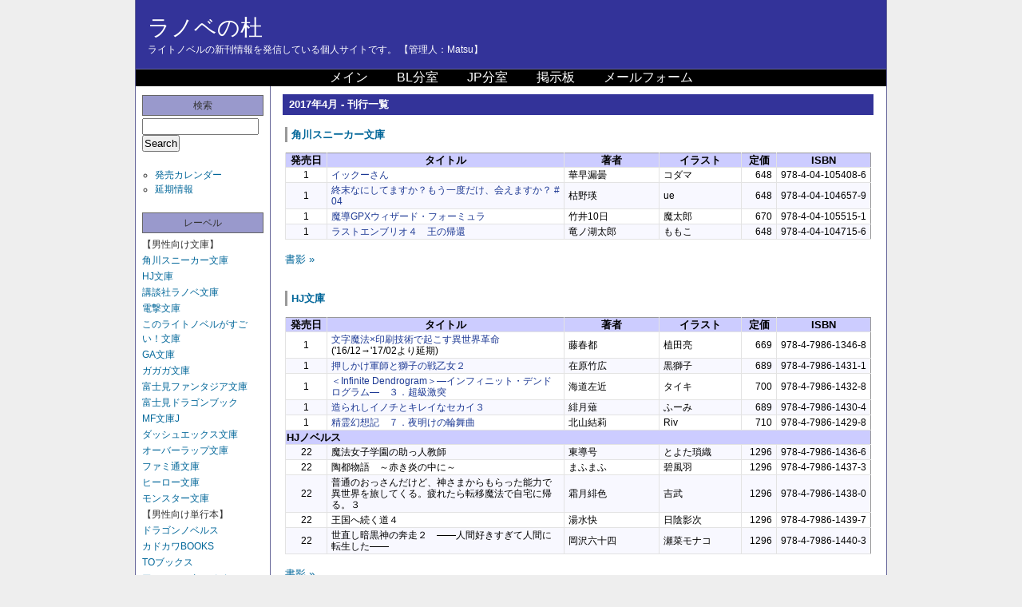

--- FILE ---
content_type: text/html; charset=UTF-8
request_url: https://ranobe-mori.net/2017/04/
body_size: 31506
content:
<!DOCTYPE html PUBLIC "-//W3C//DTD XHTML 1.0 Strict//EN" "http://www.w3.org/TR/xhtml1/DTD/xhtml1-strict.dtd">
<html xmlns="http://www.w3.org/1999/xhtml" lang="ja" xml:lang="ja" id="sixapart-standard">
<head>
   <meta http-equiv="Content-Type" content="text/html; charset=UTF-8" />
   <meta http-equiv="Content-Script-Type" content="text/javascript" />
   <meta http-equiv="Content-Style-Type" content="text/css" />
   <meta name="generator" content="Movable Type Pro 6.8.3" />
   <link rel="stylesheet" href="https://ranobe-mori.net/styles.css" type="text/css" />
   
   
   <title>2017年4月 - 刊行一覧: ラノベの杜</title>
   
   
   
      <link rel="prev" href="https://ranobe-mori.net/2017/03/" title="2017年3月" />
      <link rel="next" href="https://ranobe-mori.net/2017/05/" title="2017年5月" />
   
   
   
   
</head>
<body class="layout-two-column-left">
<div id="box" class="clearfix">

<div id="header">
<h1 id="blog-name"><a href="https://ranobe-mori.net/" accesskey="1">ラノベの杜</a></h1>
<p class="blog-description">ライトノベルの新刊情報を発信している個人サイトです。
【管理人：Matsu】</p>
</div>
<dl id="navi"><ul class="clearfix">
<li><a href="//ranobe-mori.net/">メイン</a></li>
<li><a href="//bl.ranobe-mori.net/">BL分室</a></li>
<li><a href="//jp.ranobe-mori.net/">JP分室</a></li>
<li><a href="https://ranobe-mori.net/bbs/yybbs.cgi" target="_blank">掲示板</a></li>
<li><a href="https://ranobe-mori.net/mailform.html">メールフォーム</a></li>
</ul></dl>


<div id="links-left-box">
<dl id="links-left">

<dt class="sidetitle">検索</dt>
<dd class="side">
<form method="get" action="https://ranobe-mori.xsrv.jp/mt6/mt-search.cgi">
<fieldset>
<input type="hidden" name="IncludeBlogs" value="1" />
<input id="search" tabindex="8"  accesskey="t" name="search" size="20" value="" />
<input type="submit" tabindex="9" accesskey="s" value="Search" />
</fieldset>
</form>
</dd>

<dd class="side">
<ul>
<li><a href="https://ranobe-mori.net/calendar.php">発売カレンダー</a></li>
<li><a href="https://ranobe-mori.net/delay.php">延期情報</a></li>
</ul>
</dd>


      


<dt class="sidetitle">レーベル</dt>
<dd class="side">
<div id="categories">
<ul>
            
                <li>【男性向け文庫】
            
            
            </li>
            
        
        
    

    
        
            
            
                <li><a href="https://ranobe-mori.net/label/sneaker-bunko/">角川スニーカー文庫</a>
            
            
            
            </li>
            
        
        
    

    
        
            
            
                <li><a href="https://ranobe-mori.net/label/hj-bunko/">HJ文庫</a>
            
            
            
            </li>
            
        
        
    

    
        
            
            
                <li><a href="https://ranobe-mori.net/label/kodansha-ranobe-bunko/">講談社ラノベ文庫</a>
            
            
            
            </li>
            
        
        
    

    
        
            
            
                <li><a href="https://ranobe-mori.net/label/dengeki-bunko/">電撃文庫</a>
            
            
            
            </li>
            
        
        
    

    
        
            
            
                <li><a href="https://ranobe-mori.net/label/konorano-bunko/">このライトノベルがすごい！文庫</a>
            
            
            
            </li>
            
        
        
    

    
        
            
            
                <li><a href="https://ranobe-mori.net/label/ga-bunko/">GA文庫</a>
            
            
            
            </li>
            
        
        
    

    
        
            
            
                <li><a href="https://ranobe-mori.net/label/gagaga-bunko/">ガガガ文庫</a>
            
            
            
            </li>
            
        
        
    

    
        
            
            
                <li><a href="https://ranobe-mori.net/label/fantasia-bunko/">富士見ファンタジア文庫</a>
            
            
            
            </li>
            
        
        
    

    
        
            
            
                <li><a href="https://ranobe-mori.net/label/dragon-book/">富士見ドラゴンブック</a>
            
            
            
            </li>
            
        
        
    

    
        
            
            
                <li><a href="https://ranobe-mori.net/label/mf-bunko-j/">MF文庫J</a>
            
            
            
            </li>
            
        
        
    

    
        
            
            
                <li><a href="https://ranobe-mori.net/label/dash-x-bunko/">ダッシュエックス文庫</a>
            
            
            
            </li>
            
        
        
    

    
        
            
            
                <li><a href="https://ranobe-mori.net/label/over-lap-bunko/">オーバーラップ文庫</a>
            
            
            
            </li>
            
        
        
    

    
        
            
            
                <li><a href="https://ranobe-mori.net/label/famitsu-bunko/">ファミ通文庫</a>
            
            
            
            </li>
            
        
        
    

    
        
            
            
                <li><a href="https://ranobe-mori.net/label/hero-bunko/">ヒーロー文庫</a>
            
            
            
            </li>
            
        
        
    

    
        
            
            
                <li><a href="https://ranobe-mori.net/label/monster-bunko/">モンスター文庫</a>
            
            
            
            </li>
            
        
        
    

    
        
            
            
                <li>【男性向け単行本】
            
            
            </li>
            
        
        
    

    
        
            
            
                <li><a href="https://ranobe-mori.net/label/dragon-novels/">ドラゴンノベルス</a>
            
            
            
            </li>
            
        
        
    

    
        
            
            
                <li><a href="https://ranobe-mori.net/label/kadokawa-books/">カドカワBOOKS</a>
            
            
            
            </li>
            
        
        
    

    
        
            
            
                <li><a href="https://ranobe-mori.net/label/to-books/">TOブックス</a>
            
            
            
            </li>
            
        
        
    

    
        
            
            
                <li><a href="https://ranobe-mori.net/label/earth-star-novel/">アース・スターノベル</a>
            
            
            
            </li>
            
        
        
    

    
        
            
            
                <li><a href="https://ranobe-mori.net/label/seikaisha-fictions/">星海社FICTIONS</a>
            
            
            
            </li>
            
        
        
    

    
        
            
            
                <li><a href="https://ranobe-mori.net/label/dengeki-shinbungei/">電撃の新文芸</a>
            
            
            
            </li>
            
        
        
    

    
        
            
            
                <li><a href="https://ranobe-mori.net/label/asahi-novels/">朝日ノベルズ</a>
            
            
            
            </li>
            
        
        
    

    
        
            
            
                <li><a href="https://ranobe-mori.net/label/alphapolis/">アルファポリス</a>
            
            
            
            </li>
            
        
        
    

    
        
            
            
                <li><a href="https://ranobe-mori.net/label/mf-books/">MFブックス</a>
            
            
            
            </li>
            
        
        
    

    
        
            
            
                <li><a href="https://ranobe-mori.net/label/gc-novels/">GCノベルズ</a>
            
            
            
            </li>
            
        
        
    

    
        
            
            
                <li><a href="https://ranobe-mori.net/label/takarajimasha/">宝島社</a>
            
            
            
            </li>
            
        
        
    

    
        
            
            
                <li><a href="https://ranobe-mori.net/label/kodansha-box/">講談社BOX</a>
            
            
            
            </li>
            
        
        
    

    
        
            
            
                <li><a href="https://ranobe-mori.net/label/jump-j-books/">JUMP j BOOKS</a>
            
            
            
            </li>
            
        
        
    

    
        
            
            
                <li>【女性向け文庫】
            
            
            </li>
            
        
        
    

    
        
            
            
                <li><a href="https://ranobe-mori.net/label/beans-bunko/">角川ビーンズ文庫</a>
            
            
            
            </li>
            
        
        
    

    
        
            
            
                <li><a href="https://ranobe-mori.net/label/x-bunko-wh/">X文庫ホワイトハート</a>
            
            
            
            </li>
            
        
        
    

    
        
            
            
                <li><a href="https://ranobe-mori.net/label/bslog-bunko/">ビーズログ文庫</a>
            
            
            
            </li>
            
        
        
    

    
        
            
            
                <li><a href="https://ranobe-mori.net/label/ichijinsha-bunko-iris/">一迅社文庫アイリス</a>
            
            
            
            </li>
            
        
        
    

    
        
            
            
                <li><a href="https://ranobe-mori.net/label/wings-bunko/">ウィングス文庫</a>
            
            
            
            </li>
            
        
        
    

    
        
            
            
                <li>【女性向け単行本】
            
            
            </li>
            
        
        
    

    
        
            
            
                <li><a href="https://ranobe-mori.net/label/pash-books/">PASH!ブックス</a>
            
            
            
            </li>
            
        
        
    

    
        
            
            
                <li><a href="https://ranobe-mori.net/label/arian-rose/">アリアンローズ</a>
            
            
            
            </li>
            
        
        
    

    
        
            
            
                <li><a href="https://ranobe-mori.net/label/regina-books/">レジーナブックス</a>
            
            
            
            </li>
            
        
        
    

    
        
            
            
                <li>【ティーズラブ】
            
            
            </li>
            
        
        
    

    
        
            
            
                <li><a href="https://ranobe-mori.net/label/teens-love/">ティーンズラブ（文庫）</a>
            
            
            
            </li>
            
        
        
    

    
        
            
            
                <li><a href="https://ranobe-mori.net/label/teens-love-book/">ティーンズラブ（単行本）</a>
            
            
            
            </li>
            
        
        
    

    
        
            
            
                <li>【ラノベ・その他】
            
            
            </li>
            
        
        
    

    
        
            
            
                <li><a href="https://ranobe-mori.net/label/ranobe-bunko/">ラノベ・文庫</a>
            
            
            
            </li>
            
        
        
    

    
        
            
            
                <li><a href="https://ranobe-mori.net/label/ranobe-tankoubon/">ラノベ・単行本</a>
            
            
            
            </li>
            
        
        
    

    
        
            
            
                <li><a href="https://ranobe-mori.net/label/trpg/">TRPG</a>
            
            
            
            </li>
            
        
        
    

    
        
            
            
                <li>【一般向け文庫】
            
            
            </li>
            
        
        
    

    
        
            
            
                <li><a href="https://ranobe-mori.net/label/shincho-bunko-nex/">新潮文庫nex</a>
            
            
            
            </li>
            
        
        
    

    
        
            
            
                <li><a href="https://ranobe-mori.net/label/fujimi-l-bunko/">富士見L文庫</a>
            
            
            
            </li>
            
        
        
    

    
        
            
            
                <li><a href="https://ranobe-mori.net/label/kodansha-taiga/">講談社タイガ</a>
            
            
            
            </li>
            
        
        
    

    
        
            
            
                <li><a href="https://ranobe-mori.net/label/orange-bunko/">集英社オレンジ文庫</a>
            
            
            
            </li>
            
        
        
    

    
        
            
            
                <li><a href="https://ranobe-mori.net/label/mediaworks-bunko/">メディアワークス文庫</a>
            
            
            
            </li>
            
        
        
    

    
        
            
            
                <li><a href="https://ranobe-mori.net/label/hayakawa-bunko-ja/">ハヤカワ文庫JA</a>
            
            
            
            </li>
            
        
        
    

    
        
            
            
                <li><a href="https://ranobe-mori.net/label/ippan-bunko/">一般・文庫</a>
            
            
            
            </li>
            
        
        
    

    
        
            
            
                <li>【一般向け単行本】
            
            
            </li>
            
        
        
    

    
        
            
            
                <li><a href="https://ranobe-mori.net/label/kodansha-novels/">講談社ノベルス</a>
            
            
            
            </li>
            
        
        
    

    
        
            
            
                <li><a href="https://ranobe-mori.net/label/c-novels-fantasia/">C★NOVELSファンタジア</a>
            
            
            
            </li>
            
        
        
    

    
        
            
            
                <li><a href="https://ranobe-mori.net/label/ippan-tankoubon/">一般・単行本</a>
            
            
            
            </li>
            
        
        
    

    
        
            
            
                <li>【その他】
            
            
            </li>
            
        
        
    

    
        
            
            
                <li><a href="https://ranobe-mori.net/label/novelize/">ノベライズ</a>
            
            
            
            </li>
            
        
        
    

    
        
            
            
                <li><a href="https://ranobe-mori.net/label/else/">その他</a>
            
            
            
            </li>
            
        
        
    

    
        
            
            
                <li><a href="https://ranobe-mori.net/label/comic/">コミック化</a>
            
            
            
            </li>
            
        
        
    

    
        
            
            
                <li>【廃刊・休刊】
            
            
            </li>
            
        
        
    

    
        
            
            
                <li><a href="https://ranobe-mori.net/label/legend-novels/">レジェンドノベルス</a>
            
            
            
            </li>
            
        
        
    

    
        
            
            
                <li><a href="https://ranobe-mori.net/label/line-bunko-edge/">LINE文庫エッジ</a>
            
            
            
            </li>
            
        
        
    

    
        
            
            
                <li><a href="https://ranobe-mori.net/label/line-bunko/">LINE文庫</a>
            
            
            
            </li>
            
        
        
    

    
        
            
            
                <li><a href="https://ranobe-mori.net/label/ponican-books/">ぽにきゃんBOOKSライトノベルシリーズ</a>
            
            
            
            </li>
            
        
        
    

    
        
            
            
                <li><a href="https://ranobe-mori.net/label/dengeki-game-bunko/">電撃ゲーム文庫</a>
            
            
            
            </li>
            
        
        
    

    
        
            
            
                <li><a href="https://ranobe-mori.net/label/novel-zero/">ノベルゼロ</a>
            
            
            
            </li>
            
        
        
    

    
        
            
            
                <li><a href="https://ranobe-mori.net/label/cobalt-bunko/">コバルト文庫</a>
            
            
            
            </li>
            
        
        
    

    
        
            
            
                <li><a href="https://ranobe-mori.net/label/lululu-bunko/">ルルル文庫</a>
            
            
            
            </li>
            
        
        
    

    
        
            
            
                <li><a href="https://ranobe-mori.net/label/kcg-bunko/">KCG文庫</a>
            
            
            
            </li>
            
        
        
    

    
        
            
            
                <li><a href="https://ranobe-mori.net/label/ichijinsha-bunko/">一迅社文庫</a>
            
            
            
            </li>
            
        
        
    

    
        
            
            
                <li><a href="https://ranobe-mori.net/label/super-dash-bunko/">スーパーダッシュ文庫</a>
            
            
            
            </li>
            
        
        
    

    
        
            
            
                <li><a href="https://ranobe-mori.net/label/seikaisha-bunko/">星海社文庫</a>
            
            
            
            </li>
            
        
        
    

    
        
            
            
                <li><a href="https://ranobe-mori.net/label/smash-bunko/">スマッシュ文庫</a>
            
            
            
            </li>
            
        
        
    

    
        
            
            
                <li><a href="https://ranobe-mori.net/label/mystery-bunko/">富士見ミステリー文庫</a>
            
            
            
            </li>
            
        
        
    

    
        
            
            
                <li><a href="https://ranobe-mori.net/label/dual-bunko/">徳間デュアル文庫</a>
            
            
            
            </li>
            
        
        
    

    
        
            
            
                <li><a href="https://ranobe-mori.net/label/sonorama-bunko/">ソノラマ文庫</a>
            
            
            
            </li>
            
        
        
    

    
        
            
            
                <li><a href="https://ranobe-mori.net/label/megami-bunko/">メガミ文庫</a>
            
            
            
            </li>
            
        
        
    

    
        
            
            
                <li><a href="https://ranobe-mori.net/label/f-clan-bunko/">f-Clan文庫</a>
            
            
            
            </li>
            
        
        
    

    
        
            
            
                <li><a href="https://ranobe-mori.net/label/tokuma-novels-edge/">トクマ・ノベルズEdge</a>
            
            
            
            </li>
            
        
        
    

    
        
            
            
                <li><a href="https://ranobe-mori.net/label/genrou-fantasia-novels/">幻狼ファンタジアノベルス</a>
            
            
            
            </li>
            </ul>
        
        
    

        
    

    

</div>
</dd>

<dt class="sidetitle">刊行月一覧</dt>
<dd class="side">
<dl id="monthly-archives-block"> 




<dt class="header">'26：<dt>
<a href="https://ranobe-mori.net/2026/02/">02</a>




<a href="https://ranobe-mori.net/2026/01/">01</a>



<dt class="header">'25：<dt>
<a href="https://ranobe-mori.net/2025/12/">12</a>




<a href="https://ranobe-mori.net/2025/11/">11</a>




<a href="https://ranobe-mori.net/2025/10/">10</a>




<a href="https://ranobe-mori.net/2025/09/">09</a>




<a href="https://ranobe-mori.net/2025/08/">08</a>




<a href="https://ranobe-mori.net/2025/07/">07</a>




<a href="https://ranobe-mori.net/2025/06/">06</a>




<a href="https://ranobe-mori.net/2025/05/">05</a>




<a href="https://ranobe-mori.net/2025/04/">04</a>




<a href="https://ranobe-mori.net/2025/03/">03</a>




<a href="https://ranobe-mori.net/2025/02/">02</a>




<a href="https://ranobe-mori.net/2025/01/">01</a>



<dt class="header">'24：<dt>
<a href="https://ranobe-mori.net/2024/12/">12</a>




<a href="https://ranobe-mori.net/2024/11/">11</a>




<a href="https://ranobe-mori.net/2024/10/">10</a>




<a href="https://ranobe-mori.net/2024/09/">09</a>




<a href="https://ranobe-mori.net/2024/08/">08</a>




<a href="https://ranobe-mori.net/2024/07/">07</a>




<a href="https://ranobe-mori.net/2024/06/">06</a>




<a href="https://ranobe-mori.net/2024/05/">05</a>




<a href="https://ranobe-mori.net/2024/04/">04</a>




<a href="https://ranobe-mori.net/2024/03/">03</a>




<a href="https://ranobe-mori.net/2024/02/">02</a>




<a href="https://ranobe-mori.net/2024/01/">01</a>



<dt class="header">'23：<dt>
<a href="https://ranobe-mori.net/2023/12/">12</a>




<a href="https://ranobe-mori.net/2023/11/">11</a>




<a href="https://ranobe-mori.net/2023/10/">10</a>




<a href="https://ranobe-mori.net/2023/09/">09</a>




<a href="https://ranobe-mori.net/2023/08/">08</a>




<a href="https://ranobe-mori.net/2023/07/">07</a>




<a href="https://ranobe-mori.net/2023/06/">06</a>




<a href="https://ranobe-mori.net/2023/05/">05</a>




<a href="https://ranobe-mori.net/2023/04/">04</a>




<a href="https://ranobe-mori.net/2023/03/">03</a>




<a href="https://ranobe-mori.net/2023/02/">02</a>




<a href="https://ranobe-mori.net/2023/01/">01</a>



<dt class="header">'22：<dt>
<a href="https://ranobe-mori.net/2022/12/">12</a>




<a href="https://ranobe-mori.net/2022/11/">11</a>




<a href="https://ranobe-mori.net/2022/10/">10</a>




<a href="https://ranobe-mori.net/2022/09/">09</a>




<a href="https://ranobe-mori.net/2022/08/">08</a>




<a href="https://ranobe-mori.net/2022/07/">07</a>




<a href="https://ranobe-mori.net/2022/06/">06</a>




<a href="https://ranobe-mori.net/2022/05/">05</a>




<a href="https://ranobe-mori.net/2022/04/">04</a>




<a href="https://ranobe-mori.net/2022/03/">03</a>




<a href="https://ranobe-mori.net/2022/02/">02</a>




<a href="https://ranobe-mori.net/2022/01/">01</a>



<dt class="header">'21：<dt>
<a href="https://ranobe-mori.net/2021/12/">12</a>




<a href="https://ranobe-mori.net/2021/11/">11</a>




<a href="https://ranobe-mori.net/2021/10/">10</a>




<a href="https://ranobe-mori.net/2021/09/">09</a>




<a href="https://ranobe-mori.net/2021/08/">08</a>




<a href="https://ranobe-mori.net/2021/07/">07</a>




<a href="https://ranobe-mori.net/2021/06/">06</a>




<a href="https://ranobe-mori.net/2021/05/">05</a>




<a href="https://ranobe-mori.net/2021/04/">04</a>




<a href="https://ranobe-mori.net/2021/03/">03</a>




<a href="https://ranobe-mori.net/2021/02/">02</a>




<a href="https://ranobe-mori.net/2021/01/">01</a>



<dt class="header">'20：<dt>
<a href="https://ranobe-mori.net/2020/12/">12</a>




<a href="https://ranobe-mori.net/2020/11/">11</a>




<a href="https://ranobe-mori.net/2020/10/">10</a>




<a href="https://ranobe-mori.net/2020/09/">09</a>




<a href="https://ranobe-mori.net/2020/08/">08</a>




<a href="https://ranobe-mori.net/2020/07/">07</a>




<a href="https://ranobe-mori.net/2020/06/">06</a>




<a href="https://ranobe-mori.net/2020/05/">05</a>




<a href="https://ranobe-mori.net/2020/04/">04</a>




<a href="https://ranobe-mori.net/2020/03/">03</a>




<a href="https://ranobe-mori.net/2020/02/">02</a>




<a href="https://ranobe-mori.net/2020/01/">01</a>



<dt class="header">'19：<dt>
<a href="https://ranobe-mori.net/2019/12/">12</a>




<a href="https://ranobe-mori.net/2019/11/">11</a>




<a href="https://ranobe-mori.net/2019/10/">10</a>




<a href="https://ranobe-mori.net/2019/09/">09</a>




<a href="https://ranobe-mori.net/2019/08/">08</a>




<a href="https://ranobe-mori.net/2019/07/">07</a>




<a href="https://ranobe-mori.net/2019/06/">06</a>




<a href="https://ranobe-mori.net/2019/05/">05</a>




<a href="https://ranobe-mori.net/2019/04/">04</a>




<a href="https://ranobe-mori.net/2019/03/">03</a>




<a href="https://ranobe-mori.net/2019/02/">02</a>




<a href="https://ranobe-mori.net/2019/01/">01</a>



<dt class="header">'18：<dt>
<a href="https://ranobe-mori.net/2018/12/">12</a>




<a href="https://ranobe-mori.net/2018/11/">11</a>




<a href="https://ranobe-mori.net/2018/10/">10</a>




<a href="https://ranobe-mori.net/2018/09/">09</a>




<a href="https://ranobe-mori.net/2018/08/">08</a>




<a href="https://ranobe-mori.net/2018/07/">07</a>




<a href="https://ranobe-mori.net/2018/06/">06</a>




<a href="https://ranobe-mori.net/2018/05/">05</a>




<a href="https://ranobe-mori.net/2018/04/">04</a>




<a href="https://ranobe-mori.net/2018/03/">03</a>




<a href="https://ranobe-mori.net/2018/02/">02</a>




<a href="https://ranobe-mori.net/2018/01/">01</a>



<dt class="header">'17：<dt>
<a href="https://ranobe-mori.net/2017/12/">12</a>




<a href="https://ranobe-mori.net/2017/11/">11</a>




<a href="https://ranobe-mori.net/2017/10/">10</a>




<a href="https://ranobe-mori.net/2017/09/">09</a>




<a href="https://ranobe-mori.net/2017/08/">08</a>




<a href="https://ranobe-mori.net/2017/07/">07</a>




<a href="https://ranobe-mori.net/2017/06/">06</a>




<a href="https://ranobe-mori.net/2017/05/">05</a>




<a href="https://ranobe-mori.net/2017/04/">04</a>




<a href="https://ranobe-mori.net/2017/03/">03</a>




<a href="https://ranobe-mori.net/2017/02/">02</a>




<a href="https://ranobe-mori.net/2017/01/">01</a>



<dt class="header">'16：<dt>
<a href="https://ranobe-mori.net/2016/12/">12</a>




<a href="https://ranobe-mori.net/2016/11/">11</a>




<a href="https://ranobe-mori.net/2016/10/">10</a>




<a href="https://ranobe-mori.net/2016/09/">09</a>




<a href="https://ranobe-mori.net/2016/08/">08</a>




<a href="https://ranobe-mori.net/2016/07/">07</a>




<a href="https://ranobe-mori.net/2016/06/">06</a>




<a href="https://ranobe-mori.net/2016/05/">05</a>




<a href="https://ranobe-mori.net/2016/04/">04</a>




<a href="https://ranobe-mori.net/2016/03/">03</a>




<a href="https://ranobe-mori.net/2016/02/">02</a>




<a href="https://ranobe-mori.net/2016/01/">01</a>



<dt class="header">'15：<dt>
<a href="https://ranobe-mori.net/2015/12/">12</a>




<a href="https://ranobe-mori.net/2015/11/">11</a>




<a href="https://ranobe-mori.net/2015/10/">10</a>




<a href="https://ranobe-mori.net/2015/09/">09</a>




<a href="https://ranobe-mori.net/2015/08/">08</a>




<a href="https://ranobe-mori.net/2015/07/">07</a>




<a href="https://ranobe-mori.net/2015/06/">06</a>




<a href="https://ranobe-mori.net/2015/05/">05</a>




<a href="https://ranobe-mori.net/2015/04/">04</a>




<a href="https://ranobe-mori.net/2015/03/">03</a>




<a href="https://ranobe-mori.net/2015/02/">02</a>




<a href="https://ranobe-mori.net/2015/01/">01</a>



<dt class="header">'14：<dt>
<a href="https://ranobe-mori.net/2014/12/">12</a>




<a href="https://ranobe-mori.net/2014/11/">11</a>




<a href="https://ranobe-mori.net/2014/10/">10</a>




<a href="https://ranobe-mori.net/2014/09/">09</a>




<a href="https://ranobe-mori.net/2014/08/">08</a>




<a href="https://ranobe-mori.net/2014/07/">07</a>




<a href="https://ranobe-mori.net/2014/06/">06</a>




<a href="https://ranobe-mori.net/2014/05/">05</a>




<a href="https://ranobe-mori.net/2014/04/">04</a>




<a href="https://ranobe-mori.net/2014/03/">03</a>




<a href="https://ranobe-mori.net/2014/02/">02</a>




<a href="https://ranobe-mori.net/2014/01/">01</a>



<dt class="header">'13：<dt>
<a href="https://ranobe-mori.net/2013/12/">12</a>




<a href="https://ranobe-mori.net/2013/11/">11</a>




<a href="https://ranobe-mori.net/2013/10/">10</a>




<a href="https://ranobe-mori.net/2013/09/">09</a>




<a href="https://ranobe-mori.net/2013/08/">08</a>




<a href="https://ranobe-mori.net/2013/07/">07</a>




<a href="https://ranobe-mori.net/2013/06/">06</a>




<a href="https://ranobe-mori.net/2013/05/">05</a>




<a href="https://ranobe-mori.net/2013/04/">04</a>




<a href="https://ranobe-mori.net/2013/03/">03</a>




<a href="https://ranobe-mori.net/2013/02/">02</a>




<a href="https://ranobe-mori.net/2013/01/">01</a>



<dt class="header">'12：<dt>
<a href="https://ranobe-mori.net/2012/12/">12</a>




<a href="https://ranobe-mori.net/2012/11/">11</a>




<a href="https://ranobe-mori.net/2012/10/">10</a>




<a href="https://ranobe-mori.net/2012/09/">09</a>




<a href="https://ranobe-mori.net/2012/08/">08</a>




<a href="https://ranobe-mori.net/2012/07/">07</a>




<a href="https://ranobe-mori.net/2012/06/">06</a>




<a href="https://ranobe-mori.net/2012/05/">05</a>




<a href="https://ranobe-mori.net/2012/04/">04</a>




<a href="https://ranobe-mori.net/2012/03/">03</a>




<a href="https://ranobe-mori.net/2012/02/">02</a>




<a href="https://ranobe-mori.net/2012/01/">01</a>



<dt class="header">'11：<dt>
<a href="https://ranobe-mori.net/2011/12/">12</a>




<a href="https://ranobe-mori.net/2011/11/">11</a>




<a href="https://ranobe-mori.net/2011/10/">10</a>




<a href="https://ranobe-mori.net/2011/09/">09</a>




<a href="https://ranobe-mori.net/2011/08/">08</a>




<a href="https://ranobe-mori.net/2011/07/">07</a>




<a href="https://ranobe-mori.net/2011/06/">06</a>




<a href="https://ranobe-mori.net/2011/05/">05</a>




<a href="https://ranobe-mori.net/2011/04/">04</a>




<a href="https://ranobe-mori.net/2011/03/">03</a>




<a href="https://ranobe-mori.net/2011/02/">02</a>




<a href="https://ranobe-mori.net/2011/01/">01</a>



<dt class="header">'10：<dt>
<a href="https://ranobe-mori.net/2010/12/">12</a>




<a href="https://ranobe-mori.net/2010/11/">11</a>




<a href="https://ranobe-mori.net/2010/10/">10</a>




<a href="https://ranobe-mori.net/2010/09/">09</a>




<a href="https://ranobe-mori.net/2010/08/">08</a>




<a href="https://ranobe-mori.net/2010/07/">07</a>




<a href="https://ranobe-mori.net/2010/06/">06</a>




<a href="https://ranobe-mori.net/2010/05/">05</a>




<a href="https://ranobe-mori.net/2010/04/">04</a>




<a href="https://ranobe-mori.net/2010/03/">03</a>




<a href="https://ranobe-mori.net/2010/02/">02</a>




<a href="https://ranobe-mori.net/2010/01/">01</a>



<dt class="header">'09：<dt>
<a href="https://ranobe-mori.net/2009/12/">12</a>




<a href="https://ranobe-mori.net/2009/11/">11</a>




<a href="https://ranobe-mori.net/2009/10/">10</a>




<a href="https://ranobe-mori.net/2009/09/">09</a>




<a href="https://ranobe-mori.net/2009/08/">08</a>




<a href="https://ranobe-mori.net/2009/07/">07</a>




<a href="https://ranobe-mori.net/2009/06/">06</a>




<a href="https://ranobe-mori.net/2009/05/">05</a>




<a href="https://ranobe-mori.net/2009/04/">04</a>




<a href="https://ranobe-mori.net/2009/03/">03</a>




<a href="https://ranobe-mori.net/2009/02/">02</a>




<a href="https://ranobe-mori.net/2009/01/">01</a>



<dt class="header">'08：<dt>
<a href="https://ranobe-mori.net/2008/12/">12</a>




<a href="https://ranobe-mori.net/2008/11/">11</a>




<a href="https://ranobe-mori.net/2008/10/">10</a>




<a href="https://ranobe-mori.net/2008/09/">09</a>




<a href="https://ranobe-mori.net/2008/08/">08</a>




<a href="https://ranobe-mori.net/2008/07/">07</a>




<a href="https://ranobe-mori.net/2008/06/">06</a>




<a href="https://ranobe-mori.net/2008/05/">05</a>




<a href="https://ranobe-mori.net/2008/04/">04</a>




<a href="https://ranobe-mori.net/2008/03/">03</a>




<a href="https://ranobe-mori.net/2008/02/">02</a>




<a href="https://ranobe-mori.net/2008/01/">01</a>



<dt class="header">'07：<dt>
<a href="https://ranobe-mori.net/2007/12/">12</a>




<a href="https://ranobe-mori.net/2007/11/">11</a>




<a href="https://ranobe-mori.net/2007/10/">10</a>




<a href="https://ranobe-mori.net/2007/09/">09</a>




<a href="https://ranobe-mori.net/2007/08/">08</a>




<a href="https://ranobe-mori.net/2007/07/">07</a>




<a href="https://ranobe-mori.net/2007/06/">06</a>




<a href="https://ranobe-mori.net/2007/05/">05</a>




<a href="https://ranobe-mori.net/2007/04/">04</a>




<a href="https://ranobe-mori.net/2007/03/">03</a>




<a href="https://ranobe-mori.net/2007/02/">02</a>




<a href="https://ranobe-mori.net/2007/01/">01</a>



<dt class="header">'06：<dt>
<a href="https://ranobe-mori.net/2006/12/">12</a>




<a href="https://ranobe-mori.net/2006/11/">11</a>




<a href="https://ranobe-mori.net/2006/10/">10</a>




<a href="https://ranobe-mori.net/2006/09/">09</a>




<a href="https://ranobe-mori.net/2006/08/">08</a>




<a href="https://ranobe-mori.net/2006/07/">07</a>




<a href="https://ranobe-mori.net/2006/06/">06</a>




<a href="https://ranobe-mori.net/2006/05/">05</a>




<a href="https://ranobe-mori.net/2006/04/">04</a>




<a href="https://ranobe-mori.net/2006/03/">03</a>




<a href="https://ranobe-mori.net/2006/02/">02</a>




<a href="https://ranobe-mori.net/2006/01/">01</a>



<dt class="header">'05：<dt>
<a href="https://ranobe-mori.net/2005/12/">12</a>




<a href="https://ranobe-mori.net/2005/11/">11</a>




<a href="https://ranobe-mori.net/2005/10/">10</a>




<a href="https://ranobe-mori.net/2005/09/">09</a>




<a href="https://ranobe-mori.net/2005/08/">08</a>




<a href="https://ranobe-mori.net/2005/07/">07</a>




<a href="https://ranobe-mori.net/2005/06/">06</a>




<a href="https://ranobe-mori.net/2005/05/">05</a>




<a href="https://ranobe-mori.net/2005/04/">04</a>




<a href="https://ranobe-mori.net/2005/03/">03</a>




<a href="https://ranobe-mori.net/2005/02/">02</a>




<a href="https://ranobe-mori.net/2005/01/">01</a>


</dl>
</dd>

<dt class="sidetitle">アンケート結果</dt>
<dd class="side">
<ul>
<li><a href="https://ranobe-mori.net/enquete/result1801_boy.html" target="_blank">「お気に入りライトノベル（2017年下半期）」</a> ('18/01)</li>
<li><a href="https://ranobe-mori.net/enquete/result1707_boy.html" target="_blank">「お気に入りライトノベル（2017年上半期）」</a> ('17/07)</li>
<li><a href="https://ranobe-mori.net/enquete/result1701_boy.html" target="_blank">「お気に入りライトノベル（2016年下半期）」</a> ('17/01)</li>
<li><a href="https://ranobe-mori.net/enquete/result1607_boy.html" target="_blank">「お気に入りライトノベル（2016年上半期）」</a> ('16/07)</li>
<li><a href="https://ranobe-mori.net/enquete/result1601_boy.html" target="_blank">「お気に入りライトノベル（2015年下半期）」</a> ('16/01)</li>
<li><a href="https://ranobe-mori.net/enquete/result1507_boy.html" target="_blank">「お気に入りライトノベル（2015年上半期）」</a> ('15/07)</li>
<li><a href="https://ranobe-mori.net/enquete/result1501_boy.html" target="_blank">「お気に入りライトノベル（2014年下半期）」</a> ('15/01)</li>
<li><a href="https://ranobe-mori.net/enquete/result1407_boy.html" target="_blank">「お気に入りライトノベル（2014年上半期）」</a> ('14/07)</li>
<li><a href="https://ranobe-mori.net/enquete/result1401_boy.html" target="_blank">「お気に入りライトノベル（2013年下半期）」</a> ('14/01)</li>
<li><a href="https://ranobe-mori.net/enquete/result1307_boy.html" target="_blank">「お気に入りライトノベル（2013年上半期）」</a> ('13/07)</li>
<li><a href="https://ranobe-mori.net/enquete/result1301_boy.html" target="_blank">「お気に入りライトノベル（2012年下半期）」</a> ('13/01)</li>
<li><a href="https://ranobe-mori.net/enquete/result1207_boy.html" target="_blank">「お気に入りライトノベル（2012年上半期）」</a> ('12/07)</li>
<li><a href="https://ranobe-mori.net/enquete/result1201_boy.html" target="_blank">「お気に入りライトノベル（2011年下半期）」</a> ('12/01)</li>
<li><a href="https://ranobe-mori.net/enquete/result1107_boy.html" target="_blank">「お気に入りライトノベル（2011年上半期）」</a> ('11/07)</li>
<li><a href="https://ranobe-mori.net/enquete/result1007_boy.html" target="_blank">「お気に入りライトノベル（2010年上半期）」</a> ('10/07)</li>
<li><a href="https://ranobe-mori.net/enquete/result1001_boy.html" target="_blank">「お気に入りライトノベル（2009年下半期）」</a> ('10/01)</li>
<li><a href="https://ranobe-mori.net/enquete/result0907_boy.html" target="_blank">「お気に入りライトノベル（2009年上半期）」</a> ('09/07)</li>
<li><a href="https://ranobe-mori.net/enquete/result0901_boy.html" target="_blank">「お気に入りライトノベル（2008年下半期）」</a> ('09/01)</li>
<li><a href="https://ranobe-mori.net/enquete/result0807_boy.html" target="_blank">「お気に入りライトノベル（2008年上半期）」</a> ('08/07)</li>
<li><a href="https://ranobe-mori.net/enquete/result0803_boy_author.html" target="_blank">「好きな作家、イラストレータ」</a> ('08/03)</li>
<li><a href="https://ranobe-mori.net/enquete/result0709_boy.html" target="_blank">「おすすめの本」</a> ('07/09)</li>
</ul>
</dd>

<dt class="sidetitle">リンク</dt>
<dd class="side">
<ul>
<li><a href="https://ranobe-mori.net/link/author-boy-a.php">作家</a></li>
<li><a href="https://ranobe-mori.net/link/illust-boy-alpha.php">イラストレータ</a></li>
<li><a href="https://ranobe-mori.net/link/shop.php">書店・取次系，オンライン書店</a></li>
</ul>
</dd>

<dt class="sidetitle">その他</dt>
<dd class="side">
<ul>
<li><a href="https://ranobe-mori.net/prize/">新人賞リスト</a></li>
<li><a href="https://ranobe-mori.net/db/" target="_blank">DB検索</a></li>
</ul>
</dd>



<dd class="powered">
<ul>
<li class="module-powered"><a href="https://movabletype.org/"><img src="https://ranobe-mori.xsrv.jp/mt6/mt-static/images/bug-pbmt-white.png" alt="Powered by Movable Type 6.8.3" width="120" height="75" /></a></li>
</ul>
</dd>

</dl>
</div>

<div id="content">
<div class="blog">
<p class="list-header">2017年4月 - 刊行一覧</p>


    
        
            
                
            
        
            
                
                
            
                
                
            
            
        
            
                
                    
                    <div class="entry">

   <h2 id="a014849" class="entry-header"><a href="https://ranobe-mori.net/label/sneaker-bunko/2017/04_014849.php">角川スニーカー文庫</a></h2>

   <div class="entry-content clearfix">
      
         <table class="book-list11">
  <tr class="book-header">
    <th class="book-date">発売日</th>
    <th class="book-title">タイトル</th>
    <th class="book-author">著者</th>
    <th class="book-illust">イラスト</th>
    <th class="book-price">定価</th>
    <th class="book-isbn">ISBN</th>
  </tr>
  <tr class="book-info1">
    <td align="center">1</td>
    <td><a href="http://www.kadokawa.co.jp/product/321611000387/" title="【公式】" target="_blank">イックーさん</a></td>
    <td>華早漏曇</td>
    <td>コダマ</td>
    <td align="right">648</td>
    <td>978-4-04-105408-6</td>
  </tr>
  <tr class="book-info2">
    <td align="center">1</td>
    <td><a href="http://www.kadokawa.co.jp/product/321604000297/" title="【公式】" target="_blank">終末なにしてますか？もう一度だけ、会えますか？ #04</a></td>
    <td>枯野瑛</td>
    <td>ue</td>
    <td align="right">648</td>
    <td>978-4-04-104657-9</td>
  </tr>
  <tr class="book-info1">
    <td align="center">1</td>
    <td><a href="http://www.kadokawa.co.jp/product/321612000337/" title="【公式】" target="_blank">魔導GPXウィザード・フォーミュラ</a></td>
    <td>竹井10日</td>
    <td>魔太郎</td>
    <td align="right">670</td>
    <td>978-4-04-105515-1</td>
  </tr>
  <tr class="book-info2">
    <td align="center">1</td>
    <td><a href="http://www.kadokawa.co.jp/product/321605000166/" title="【公式】" target="_blank">ラストエンブリオ４　王の帰還</a></td>
    <td>竜ノ湖太郎</td>
    <td>ももこ</td>
    <td align="right">648</td>
    <td>978-4-04-104715-6</td>
  </tr>
</table>
      
      
         <p class="entry-more"><a href="https://ranobe-mori.net/label/sneaker-bunko/2017/04_014849.php#more">書影 &raquo;</a></p>
      

      

   </div>
   
</div>




                
                
            
            
        
            
                
                    
                    <div class="entry">

   <h2 id="a014924" class="entry-header"><a href="https://ranobe-mori.net/label/hj-bunko/2017/04_014924.php">HJ文庫</a></h2>

   <div class="entry-content clearfix">
      
         <table class="book-list11">
  <tr class="book-header">
    <th class="book-date">発売日</th>
    <th class="book-title">タイトル</th>
    <th class="book-author">著者</th>
    <th class="book-illust">イラスト</th>
    <th class="book-price">定価</th>
    <th class="book-isbn">ISBN</th>
  </tr>
  <tr class="book-info1">
    <td align="center">1</td>
    <td><a href="http://hobbyjapan.co.jp/hjbunko/lineup/detail/719.html" title="【公式】" target="_blank">文字魔法×印刷技術で起こす異世界革命</a><br />('16/12→'17/02より延期)</td>
    <td>藤春都</td>
    <td>植田亮</td>
    <td align="right">669</td>
    <td>978-4-7986-1346-8</td>
  </tr>
  <tr class="book-info2">
    <td align="center">1</td>
    <td><a href="http://hobbyjapan.co.jp/hjbunko/lineup/detail/718.html" title="【公式】" target="_blank">押しかけ軍師と獅子の戦乙女２</a></td>
    <td>在原竹広</td>
    <td>黒獅子</td>
    <td align="right">689</td>
    <td>978-4-7986-1431-1</td>
  </tr>
  <tr class="book-info1">
    <td align="center">1</td>
    <td><a href="http://hobbyjapan.co.jp/hjbunko/lineup/detail/717.html" title="【公式】" target="_blank">＜Infinite Dendrogram＞―インフィニット・デンドログラム―　３．超級激突</a></td>
    <td>海道左近</td>
    <td>タイキ</td>
    <td align="right">700</td>
    <td>978-4-7986-1432-8</td>
  </tr>
  <tr class="book-info2">
    <td align="center">1</td>
    <td><a href="http://hobbyjapan.co.jp/hjbunko/lineup/detail/716.html" title="【公式】" target="_blank">造られしイノチとキレイなセカイ３</a></td>
    <td>緋月薙</td>
    <td>ふーみ</td>
    <td align="right">689</td>
    <td>978-4-7986-1430-4</td>
  </tr>
  <tr class="book-info1">
    <td align="center">1</td>
    <td><a href="http://hobbyjapan.co.jp/hjbunko/lineup/detail/715.html" title="【公式】" target="_blank">精霊幻想記　７．夜明けの輪舞曲</a></td>
    <td>北山結莉</td>
    <td>Riv</td>
    <td align="right">710</td>
    <td>978-4-7986-1429-8</td>
  </tr>
  <tr class="book-header">
    <th colspan="6" style="text-align:left">HJノベルス</th>
  </tr>
  <tr class="book-info2">
    <td align="center">22</td>
    <td>魔法女子学園の助っ人教師</td>
    <td>東導号</td>
    <td>とよた瑣織</td>
    <td align="right">1296</td>
    <td>978-4-7986-1436-6</td>
  </tr>
  <tr class="book-info1">
    <td align="center">22</td>
    <td>陶都物語　～赤き炎の中に～</td>
    <td>まふまふ</td>
    <td>碧風羽</td>
    <td align="right">1296</td>
    <td>978-4-7986-1437-3</td>
  </tr>
  <tr class="book-info2">
    <td align="center">22</td>
    <td>普通のおっさんだけど、神さまからもらった能力で異世界を旅してくる。疲れたら転移魔法で自宅に帰る。３</td>
    <td>霜月緋色</td>
    <td>吉武</td>
    <td align="right">1296</td>
    <td>978-4-7986-1438-0</td>
  </tr>
  <tr class="book-info1">
    <td align="center">22</td>
    <td>王国へ続く道４</td>
    <td>湯水快</td>
    <td>日陰影次</td>
    <td align="right">1296</td>
    <td>978-4-7986-1439-7</td>
  </tr>
  <tr class="book-info2">
    <td align="center">22</td>
    <td>世直し暗黒神の奔走２　――人間好きすぎて人間に転生した――</td>
    <td>岡沢六十四</td>
    <td>瀬菜モナコ</td>
    <td align="right">1296</td>
    <td>978-4-7986-1440-3</td>
  </tr>
</table>
      
      
         <p class="entry-more"><a href="https://ranobe-mori.net/label/hj-bunko/2017/04_014924.php#more">書影 &raquo;</a></p>
      

      

   </div>
   
</div>




                
                
            
            
        
            
                
                    
                    <div class="entry">

   <h2 id="a014852" class="entry-header"><a href="https://ranobe-mori.net/label/kodansha-ranobe-bunko/2017/04_014852.php">講談社ラノベ文庫</a></h2>

   <div class="entry-content clearfix">
      
         <table class="book-list11">
  <tr class="book-header">
    <th class="book-date">発売日</th>
    <th class="book-title">タイトル</th>
    <th class="book-author">著者</th>
    <th class="book-illust">イラスト</th>
    <th class="book-price">定価</th>
    <th class="book-isbn">ISBN</th>
  </tr>
  <tr class="book-info1">
    <td align="center">3/31</td>
    <td>アウトブレイク・カンパニー　萌える侵略者17</td>
    <td>榊一郎</td>
    <td>ゆーげん</td>
    <td align="right">691</td>
    <td>978-4-06-381591-7</td>
  </tr>
  <tr class="book-info2">
    <td align="center">3/31</td>
    <td>ディヴィジョン・マニューバ　―英雄転生―<br />[第6回講談社ラノベ文庫新人賞＜優秀賞＞]</td>
    <td>妹尾尻尾</td>
    <td>Nidy-2D-</td>
    <td align="right">691</td>
    <td>978-4-06-381595-5</td>
  </tr>
  <tr class="book-info1">
    <td align="center">3/31</td>
    <td>白翼のポラリス<br />[第6回講談社ラノベ文庫新人賞＜佳作＞]</td>
    <td>阿部藍樹</td>
    <td>やすも</td>
    <td align="right">691</td>
    <td>978-4-06-381578-8</td>
  </tr>
  <tr class="book-info2">
    <td align="center">3/31</td>
    <td>魔女と魔城のサバトマリナ</td>
    <td>雨木シュウスケ</td>
    <td>POKImari</td>
    <td align="right">648</td>
    <td>978-4-06-381594-8</td>
  </tr>
  <tr class="book-info1">
    <td align="center">3/31</td>
    <td>軍師／詐欺師は紙一重</td>
    <td>神野オキナ</td>
    <td>智弘カイ</td>
    <td align="right">713</td>
    <td>978-4-06-381561-0</td>
  </tr>
  <tr class="book-info2">
    <td align="center">3/31</td>
    <td>想世のイシュタル</td>
    <td>曽我部浩人</td>
    <td>めろん22</td>
    <td align="right">691</td>
    <td>978-4-06-381588-7</td>
  </tr>
  <tr class="book-info1">
    <td align="center">3/31</td>
    <td>夜空ノ一振リ２</td>
    <td>雪崎ハルカ</td>
    <td>凪白みと</td>
    <td align="right">691</td>
    <td>978-4-06-381597-9</td>
  </tr>
  <tr class="book-info2">
    <td align="center">3/31</td>
    <td>Chaos;Child　-Children's Revive-</td>
    <td>梅原英司　原作：MAGES./Chiyo st.inc </td>
    <td>ささきむつみ</td>
    <td align="right">702</td>
    <td>978-4-06-381584-9</td>
  </tr>
</table>
      
      
         <p class="entry-more"><a href="https://ranobe-mori.net/label/kodansha-ranobe-bunko/2017/04_014852.php#more">書影 &raquo;</a></p>
      

      

   </div>
   
</div>




                
                
            
            
        
            
                
                    
                    <div class="entry">

   <h2 id="a014790" class="entry-header"><a href="https://ranobe-mori.net/label/dengeki-bunko/2017/04_014790.php">電撃文庫</a></h2>

   <div class="entry-content clearfix">
      
         <table class="book-list11">
  <tr class="book-header">
    <th class="book-date">発売日</th>
    <th class="book-title">タイトル</th>
    <th class="book-author">著者</th>
    <th class="book-illust">イラスト</th>
    <th class="book-price">定価</th>
    <th class="book-isbn">ISBN</th>
  </tr>
  <tr class="book-info1">
    <td align="center">8</td>
    <td><a href="http://dengekibunko.jp/newreleases/978-4-04-892824-3/" title="【公式】" target="_blank">ゼロから始める魔法の書 IX　―ゼロの傭兵〈上〉―</a></td>
    <td>虎走かける</td>
    <td>しずまよしのり</td>
    <td align="right">616</td>
    <td>978-4-04-892824-3</td>
  </tr>
  <tr class="book-info2">
    <td align="center">8</td>
    <td><a href="http://dengekibunko.jp/newreleases/978-4-04-892756-7/" title="【公式】" target="_blank">Fate/strange Fake (4)</a></td>
    <td>成田良悟　原作：TYPE-MOON</td>
    <td>森井しづき</td>
    <td align="right">680</td>
    <td>978-4-04-892756-7</td>
  </tr>
  <tr class="book-info1">
    <td align="center">8</td>
    <td><a href="http://dengekibunko.jp/newreleases/978-4-04-892835-9/" title="【公式】" target="_blank">ヘヴィーオブジェクト　北欧禁猟区シンデレラストーリー</a></td>
    <td>鎌池和馬</td>
    <td>凪良</td>
    <td align="right">680</td>
    <td>978-4-04-892835-9</td>
  </tr>
  <tr class="book-info2">
    <td align="center">8</td>
    <td><a href="http://dengekibunko.jp/newreleases/978-4-04-892831-1/" title="【公式】" target="_blank">俺を好きなのはお前だけかよ (５)</a></td>
    <td>駱駝</td>
    <td>ブリキ</td>
    <td align="right">680</td>
    <td>978-4-04-892831-1</td>
  </tr>
  <tr class="book-info1">
    <td align="center">8</td>
    <td><a href="http://dengekibunko.jp/newreleases/978-4-04-892829-8/" title="【公式】" target="_blank">魔人執行官２　リベル・エンジェル</a></td>
    <td>佐島勤</td>
    <td>キヌガサ雄一</td>
    <td align="right">659</td>
    <td>978-4-04-892829-8</td>
  </tr>
  <tr class="book-info2">
    <td align="center">8</td>
    <td><a href="http://dengekibunko.jp/newreleases/978-4-04-892828-1/" title="【公式】" target="_blank">OBSTACLEシリーズ　激突のヘクセンナハト IV</a></td>
    <td>川上稔</td>
    <td>さとやす（TENKY）</td>
    <td align="right">745</td>
    <td>978-4-04-892828-1</td>
  </tr>
  <tr class="book-info1">
    <td align="center">8</td>
    <td><a href="http://dengekibunko.jp/newreleases/978-4-04-892834-2/" title="【公式】" target="_blank">エルフ嫁と始める異世界領主生活４　―そんな観光地で大丈夫か？　問題……しかない!?―</a></td>
    <td>鷲宮だいじん</td>
    <td>Nardack</td>
    <td align="right">745</td>
    <td>978-4-04-892834-2</td>
  </tr>
  <tr class="book-info2">
    <td align="center">8</td>
    <td><a href="http://dengekibunko.jp/newreleases/978-4-04-869268-7/" title="【公式】" target="_blank">オオカミさんとハッピーエンドのあとのおはなし</a><br />('15/02より延期)</td>
    <td>沖田雅</td>
    <td>zpolice</td>
    <td align="right">680</td>
    <td>978-4-04-869268-7</td>
  </tr>
  <tr class="book-info1">
    <td align="center">8</td>
    <td><a href="http://dengekibunko.jp/newreleases/978-4-04-892744-4/" title="【公式】" target="_blank">いでおろーぐ！６</a></td>
    <td>椎田十三</td>
    <td>憂姫はぐれ</td>
    <td align="right">659</td>
    <td>978-4-04-892744-4</td>
  </tr>
  <tr class="book-info2">
    <td align="center">8</td>
    <td><a href="http://dengekibunko.jp/newreleases/978-4-04-892840-3/" title="【公式】" target="_blank">ニアデッドＮo.7</a></td>
    <td>九岡望</td>
    <td>吟</td>
    <td align="right">680</td>
    <td>978-4-04-892840-3</td>
  </tr>
  <tr class="book-info1">
    <td align="center">8</td>
    <td><a href="http://dengekibunko.jp/newreleases/978-4-04-892816-8/" title="【公式】" target="_blank">剣と魔法と裁判所</a></td>
    <td>蘇之一行</td>
    <td>ゆーげん</td>
    <td align="right">702</td>
    <td>978-4-04-892816-8</td>
  </tr>
  <tr class="book-info2">
    <td align="center">8</td>
    <td><a href="http://dengekibunko.jp/newreleases/978-4-04-892603-4/" title="【公式】" target="_blank">読者と主人公と二人のこれから</a></td>
    <td>岬 鷺宮</td>
    <td>Hiten</td>
    <td align="right">659</td>
    <td>978-4-04-892603-4</td>
  </tr>
  <tr class="book-info1">
    <td align="center">8</td>
    <td><a href="http://dengekibunko.jp/newreleases/978-4-04-892823-6/" title="【公式】" target="_blank">アイドル稼業、はじめました！</a></td>
    <td>岩関昂道</td>
    <td>こうましろ</td>
    <td align="right">680</td>
    <td>978-4-04-892823-6</td>
  </tr>
</table>
      
      
         <p class="entry-more"><a href="https://ranobe-mori.net/label/dengeki-bunko/2017/04_014790.php#more">書影 &raquo;</a></p>
      

      

   </div>
   
</div>




                
                
            
            
        
            
                
                
            
            
        
            
                
                    
                    <div class="entry">

   <h2 id="a014859" class="entry-header"><a href="https://ranobe-mori.net/label/ga-bunko/2017/04_014859.php">GA文庫</a></h2>

   <div class="entry-content clearfix">
      
         <table class="book-list11">
  <tr class="book-header">
    <th class="book-date">発売日</th>
    <th class="book-title">タイトル</th>
    <th class="book-author">著者</th>
    <th class="book-illust">イラスト</th>
    <th class="book-price">定価</th>
    <th class="book-isbn">ISBN</th>
  </tr>
  <tr class="book-info1">
    <td align="center">15</td>
    <td>レーゼンシア帝国繁栄紀　～通りすがりの賢帝～</td>
    <td>七条剛</td>
    <td>ゆきさん</td>
    <td align="right">691</td>
    <td>978-4-7973-9174-9</td>
  </tr>
  <tr class="book-info2">
    <td align="center">15</td>
    <td>ヒーローお兄ちゃんとラスボス妹　抜剣！セイケンザー</td>
    <td>逢空万太</td>
    <td>児玉酉</td>
    <td align="right">670</td>
    <td>978-4-7973-9073-5</td>
  </tr>
  <tr class="book-info1">
    <td align="center">15</td>
    <td>ダンジョンに出会いを求めるのは間違っているだろうか外伝　ソード・オラトリア８</td>
    <td>大森藤ノ</td>
    <td>はいむらきよたか</td>
    <td align="right">670</td>
    <td>978-4-7973-9234-0</td>
  </tr>
  <tr class="book-info2">
    <td align="center">15</td>
    <td>ダンジョンに出会いを求めるのは間違っているだろうか外伝　ソード・オラトリア８ ドラマCD付き限定特装版</td>
    <td>大森藤ノ</td>
    <td>はいむらきよたか</td>
    <td align="right">2592</td>
    <td>978-4-7973-9042-1</td>
  </tr>
  <tr class="book-info1">
    <td align="center">15</td>
    <td>落第騎士の英雄譚12</td>
    <td>海空りく</td>
    <td>をん</td>
    <td align="right">680</td>
    <td>978-4-7973-9198-5</td>
  </tr>
  <tr class="book-info2">
    <td align="center">15</td>
    <td>最弱無敗の神装機竜12</td>
    <td>明月千里</td>
    <td>春日歩</td>
    <td align="right">670</td>
    <td>978-4-7973-8811-4</td>
  </tr>
  <tr class="book-info1">
    <td align="center">15</td>
    <td>我が驍勇にふるえよ天地４　～アレクシス帝国興隆記～</td>
    <td>あわむら赤光</td>
    <td>卵の黄身</td>
    <td align="right">691</td>
    <td>978-4-7973-9182-4</td>
  </tr>
  <tr class="book-info2">
    <td align="center">15</td>
    <td>そのオーク、前世（もと）ヤクザにて３</td>
    <td>機村械人</td>
    <td>兎塚エイジ</td>
    <td align="right">670</td>
    <td>978-4-7973-9173-2</td>
  </tr>
  <tr class="book-info1">
    <td align="center">15</td>
    <td>月とうさぎのフォークロア。　St.2 はかなき双月、かくて月食むしろうさぎ。</td>
    <td>徒埜けんしん</td>
    <td>魔太郎</td>
    <td align="right">691</td>
    <td>978-4-7973-9090-2</td>
  </tr>
  <tr class="book-info2">
    <td align="center">15</td>
    <td>瀬川くんはゲームだけしていたい。２</td>
    <td>中谷栄太</td>
    <td>ちり</td>
    <td align="right">680</td>
    <td>978-4-7973-9092-6</td>
  </tr>
  <tr class="book-header">
    <th colspan="6" style="text-align:left">GAノベル</th>
  </tr>
  <tr class="book-info1">
    <td align="center">15</td>
    <td>スライム倒して300年、知らないうちにレベルMAXになってました２</td>
    <td>森田季節</td>
    <td>紅緒</td>
    <td align="right">1296</td>
    <td>978-4-7973-9176-3</td>
  </tr>
  <tr class="book-info2">
    <td align="center">15</td>
    <td>魔王様の街づくり！２　～最強のダンジョンは近代都市～</td>
    <td>月夜涙</td>
    <td>鶴崎貴大</td>
    <td align="right">1296</td>
    <td>978-4-7973-9238-8</td>
  </tr>
  <tr class="book-info1">
    <td align="center">15</td>
    <td>ナベリウス封印美術館の蒐集士２</td>
    <td>手島史詞</td>
    <td>一色</td>
    <td align="right">1296</td>
    <td>978-4-7973-9197-8</td>
  </tr>
  <tr class="book-info2">
    <td align="center">15</td>
    <td>神曲奏界ポリフォニカ エイディング･クリムゾン　クリムゾンシリーズ７</td>
    <td>榊一郎</td>
    <td>神奈月昇</td>
    <td align="right">1404</td>
    <td>978-4-7973-9239-5</td>
  </tr>
</table>
      
      
         <p class="entry-more"><a href="https://ranobe-mori.net/label/ga-bunko/2017/04_014859.php#more">書影 &raquo;</a></p>
      

      

   </div>
   
</div>




                
                
            
            
        
            
                
                    
                    <div class="entry">

   <h2 id="a014851" class="entry-header"><a href="https://ranobe-mori.net/label/gagaga-bunko/2017/04_014851.php">ガガガ文庫</a></h2>

   <div class="entry-content clearfix">
      
         <table class="book-list11">
  <tr class="book-header">
    <th class="book-date">発売日</th>
    <th class="book-title">タイトル</th>
    <th class="book-author">著者</th>
    <th class="book-illust">イラスト</th>
    <th class="book-price">定価</th>
    <th class="book-isbn">ISBN</th>
  </tr>
  <tr class="book-info1">
    <td align="center">18</td>
    <td>アトム ザ・ビギニング　僕オモウ故ニ僕アリ</td>
    <td>藤咲淳一</td>
    <td>カサハラテツロー、めばち</td>
    <td align="right">620</td>
    <td>978-4-09-451668-5</td>
  </tr>
  <tr class="book-info2">
    <td align="center">18</td>
    <td>俺と彼女の恋を超能力が邪魔している。</td>
    <td>助供珠樹</td>
    <td>いつい</td>
    <td align="right">660</td>
    <td>978-4-09-451669-2</td>
  </tr>
  <tr class="book-info1">
    <td align="center">18</td>
    <td>青春絶対つぶすマンな俺に救いはいらない。<br />('15/11→'16/02より延期)</td>
    <td>境田吉孝</td>
    <td>U35</td>
    <td align="right">680</td>
    <td>978-4-09-451671-5</td>
  </tr>
  <tr class="book-info2">
    <td align="center">18</td>
    <td>月とライカと吸血姫２</td>
    <td>牧野圭祐</td>
    <td>かれい</td>
    <td align="right">640</td>
    <td>978-4-09-451672-2</td>
  </tr>
  <tr class="book-info1">
    <td align="center">18</td>
    <td>魔法医師の診療記録５</td>
    <td>手代木正太郎</td>
    <td>ニリツ</td>
    <td align="right">680</td>
    <td>978-4-09-451673-9</td>
  </tr>
  <tr class="book-info2">
    <td align="center">18</td>
    <td>友人キャラは大変ですか？２</td>
    <td>伊達康</td>
    <td>紅緒</td>
    <td align="right">620</td>
    <td>978-4-09-451675-3</td>
  </tr>
</table>
      
      
         <p class="entry-more"><a href="https://ranobe-mori.net/label/gagaga-bunko/2017/04_014851.php#more">書影 &raquo;</a></p>
      

      

   </div>
   
</div>




                
                
            
            
        
            
                
                    
                    <div class="entry">

   <h2 id="a014909" class="entry-header"><a href="https://ranobe-mori.net/label/fantasia-bunko/2017/04_014909.php">富士見ファンタジア文庫</a></h2>

   <div class="entry-content clearfix">
      
         <table class="book-list11">
  <tr class="book-header">
    <th class="book-date">発売日</th>
    <th class="book-title">タイトル</th>
    <th class="book-author">著者</th>
    <th class="book-illust">イラスト</th>
    <th class="book-price">定価</th>
    <th class="book-isbn">ISBN</th>
  </tr>
  <tr class="book-info1">
    <td align="center">20</td>
    <td><a href="http://www.kadokawa.co.jp/product/321612000742/" title="【公式】" target="_blank">クラウン・オブ・リザードマン　少年は人の身を捨て復讐を誓う</a></td>
    <td>雨木シュウスケ</td>
    <td>凪良</td>
    <td align="right">648</td>
    <td>978-4-04-072275-7</td>
  </tr>
  <tr class="book-info2">
    <td align="center">20</td>
    <td><a href="http://www.kadokawa.co.jp/product/321612000737/" title="【公式】" target="_blank">ぼくの日常が変態に侵蝕されてパンデミック!?</a><br />[第29回ファンタジア大賞＜特別賞＞]</td>
    <td>相上おかき</td>
    <td>emily</td>
    <td align="right">648</td>
    <td>978-4-04-072270-2</td>
  </tr>
  <tr class="book-info1">
    <td align="center">20</td>
    <td><a href="http://www.kadokawa.co.jp/product/321612000760/" title="【公式】" target="_blank">クラスのギャルとゲーム実況　part.1</a></td>
    <td>琴平稜</td>
    <td>ぺらぐら</td>
    <td align="right">648</td>
    <td>978-4-04-072277-1</td>
  </tr>
  <tr class="book-info2">
    <td align="center">20</td>
    <td><a href="http://www.kadokawa.co.jp/product/321610000734/" title="【公式】" target="_blank">通常攻撃が全体攻撃で二回攻撃のお母さんは好きですか？２</a></td>
    <td>井中だちま</td>
    <td>飯田ぽち。</td>
    <td align="right">648</td>
    <td>978-4-04-072204-7</td>
  </tr>
  <tr class="book-info1">
    <td align="center">20</td>
    <td><a href="http://www.kadokawa.co.jp/product/321610000735/" title="【公式】" target="_blank">魔術学園領域の拳王２　傲慢姫招来</a></td>
    <td>下等妙人</td>
    <td>瑠奈璃亜</td>
    <td align="right">670</td>
    <td>978-4-04-072205-4</td>
  </tr>
  <tr class="book-info2">
    <td align="center">20</td>
    <td><a href="http://www.kadokawa.co.jp/product/321611000764/" title="【公式】" target="_blank">豚公爵に転生したから、今度は君に好きと言いたい２</a></td>
    <td>合田拍子</td>
    <td>nauribon</td>
    <td align="right">648</td>
    <td>978-4-04-072236-8</td>
  </tr>
  <tr class="book-info1">
    <td align="center">20</td>
    <td><a href="http://www.kadokawa.co.jp/product/321609000009/" title="【公式】" target="_blank">デスゲームから始めるMMOスローライフ２　押しかけドワーフ嫁と作る究極のグルメ</a></td>
    <td>草薙アキ</td>
    <td>庄名泉石</td>
    <td align="right">648</td>
    <td>978-4-04-072141-5</td>
  </tr>
  <tr class="book-info2">
    <td align="center">20</td>
    <td><a href="http://www.kadokawa.co.jp/product/321608000727/" title="【公式】" target="_blank">ラノベのプロ！２　初週実売1100部の打ち切り作家</a></td>
    <td>望公太</td>
    <td>しらび</td>
    <td align="right">691</td>
    <td>978-4-04-072136-1</td>
  </tr>
  <tr class="book-info1">
    <td align="center">20</td>
    <td><a href="http://www.kadokawa.co.jp/product/321611000754/" title="【公式】" target="_blank">ロクでなし魔術講師と追想日誌２</a></td>
    <td>羊太郎</td>
    <td>三嶋くろね</td>
    <td align="right">648</td>
    <td>978-4-04-072226-9</td>
  </tr>
  <tr class="book-info2">
    <td align="center">20</td>
    <td><a href="http://www.kadokawa.co.jp/product/321612000738/" title="【公式】" target="_blank">俺が好きなのは妹だけど妹じゃない３</a></td>
    <td>恵比須清司</td>
    <td>ぎん太郎</td>
    <td align="right">648</td>
    <td>978-4-04-072271-9</td>
  </tr>
  <tr class="book-info1">
    <td align="center">20</td>
    <td><a href="http://www.kadokawa.co.jp/product/321608000726/" title="【公式】" target="_blank">セブンキャストのひきこもり魔術王４</a></td>
    <td>岬かつみ</td>
    <td>mmu</td>
    <td align="right">670</td>
    <td>978-4-04-072135-4</td>
  </tr>
  <tr class="book-info2">
    <td align="center">20</td>
    <td><a href="http://www.kadokawa.co.jp/product/321612000732/" title="【公式】" target="_blank">いづれ神話の放課後戦争６　―魔眼の王と女神覚醒―</a></td>
    <td>なめこ印</td>
    <td>よう太</td>
    <td align="right">670</td>
    <td>978-4-04-072265-8</td>
  </tr>
  <tr class="book-info1">
    <td align="center">20</td>
    <td><a href="http://www.kadokawa.co.jp/product/321612000729/" title="【公式】" target="_blank">軍オタが魔法世界に転生したら、現代兵器で軍隊ハーレムを作っちゃいました!?10</a></td>
    <td>明鏡シスイ</td>
    <td>硯</td>
    <td align="right">648</td>
    <td>978-4-04-072262-7</td>
  </tr>
</table>
      
      
         <p class="entry-more"><a href="https://ranobe-mori.net/label/fantasia-bunko/2017/04_014909.php#more">書影 &raquo;</a></p>
      

      

   </div>
   
</div>




                
                
            
            
        
            
                
                    
                    <div class="entry">

   <h2 id="a014957" class="entry-header"><a href="https://ranobe-mori.net/label/dragon-book/2017/04_014957.php">富士見ドラゴンブック</a></h2>

   <div class="entry-content clearfix">
      
         <table class="book-list11">
  <tr class="book-header">
    <th class="book-date">発売日</th>
    <th class="book-title">タイトル</th>
    <th class="book-author">著者</th>
    <th class="book-illust">イラスト</th>
    <th class="book-price">定価</th>
    <th class="book-isbn">ISBN</th>
  </tr>
  <tr class="book-info1">
    <td align="center">20</td>
    <td><a href="http://www.kadokawa.co.jp/product/321606000050/" title="【公式】" target="_blank">ソード・ワールド2.0リプレイ Rock 'n Role (5)　ファイナル・ショウダウン</a></td>
    <td>ベーテ・有理・黒崎、グループSNE</td>
    <td>アリオ</td>
    <td align="right">756</td>
    <td>978-4-04-072049-4</td>
  </tr>
  <tr class="book-header">
    <th colspan="6" style="text-align:left">単行本</th>
  </tr>
  <tr class="book-info2">
    <td align="center">20</td>
    <td><a href="http://www.kadokawa.co.jp/product/321702000107/" title="【公式】" target="_blank">デッドラインヒーローズRPG</a></td>
    <td>長田崇／ロンメルゲームズ</td>
    <td>館尾冽</td>
    <td align="right">1728</td>
    <td>978-4-04-072316-7</td>
  </tr>
</table>
      
      
         <p class="entry-more"><a href="https://ranobe-mori.net/label/dragon-book/2017/04_014957.php#more">書影 &raquo;</a></p>
      

      

   </div>
   
</div>




                
                
            
            
        
            
                
                    
                    <div class="entry">

   <h2 id="a014928" class="entry-header"><a href="https://ranobe-mori.net/label/mf-bunko-j/2017/04_014928.php">MF文庫J</a></h2>

   <div class="entry-content clearfix">
      
         <table class="book-list11">
  <tr class="book-header">
    <th class="book-date">発売日</th>
    <th class="book-title">タイトル</th>
    <th class="book-author">著者</th>
    <th class="book-illust">イラスト</th>
    <th class="book-price">定価</th>
    <th class="book-isbn">ISBN</th>
  </tr>
  <tr class="book-info1">
    <td align="center">25</td>
    <td><a href="http://www.mediafactory.co.jp/bunkoj/book_detail/1533" title="【公式】" target="_blank">エイルン・ラストコード　～架空世界より戦場へ～６</a></td>
    <td>東龍乃助</td>
    <td>みことあけみ、汐山このむ、貞松龍壱</td>
    <td align="right">626</td>
    <td>978-4-04-069180-0</td>
  </tr>
  <tr class="book-info2">
    <td align="center">25</td>
    <td><a href="http://www.mediafactory.co.jp/bunkoj/book_detail/1532" title="【公式】" target="_blank">自称Fランクのお兄さまがゲームで評価される学園の頂点に君臨するそうですよ？</a></td>
    <td>三河 ごーすと</td>
    <td>ねこめたる</td>
    <td align="right">626</td>
    <td>978-4-04-069178-7</td>
  </tr>
  <tr class="book-info1">
    <td align="center">25</td>
    <td><a href="http://www.mediafactory.co.jp/bunkoj/book_detail/1536" title="【公式】" target="_blank">底辺剣士は神獣と暮らす２　家族で過ごす冒険者学院</a></td>
    <td>番棚葵</td>
    <td>米白粕</td>
    <td align="right">626</td>
    <td>978-4-04-069184-8</td>
  </tr>
  <tr class="book-info2">
    <td align="center">25</td>
    <td><a href="http://www.mediafactory.co.jp/bunkoj/book_detail/1534" title="【公式】" target="_blank">ハンドシェイカー２</a></td>
    <td>八薙玉造　原案：GoHands　原作：GoHands×Frontier Works×KADOKAWA</td>
    <td>内田孝行</td>
    <td align="right">626</td>
    <td>978-4-04-069181-7</td>
  </tr>
  <tr class="book-info1">
    <td align="center">25</td>
    <td><a href="http://www.mediafactory.co.jp/bunkoj/book_detail/1538" title="【公式】" target="_blank">引きこもり英雄と神獣剣姫の隷属契約　ふたりぼっちの叛逆譚</a></td>
    <td>永野水貴</td>
    <td>鈴城敦</td>
    <td align="right">626</td>
    <td>978-4-04-069236-4</td>
  </tr>
  <tr class="book-info2">
    <td align="center">25</td>
    <td><a href="http://www.mediafactory.co.jp/bunkoj/book_detail/1535" title="【公式】" target="_blank">緋弾のアリア XXV</a></td>
    <td>赤松中学</td>
    <td>こぶいち</td>
    <td align="right">626</td>
    <td>978-4-04-069183-1</td>
  </tr>
  <tr class="book-info1">
    <td align="center">25</td>
    <td><a href="http://www.mediafactory.co.jp/bunkoj/book_detail/1531" title="【公式】" target="_blank">魔力ゼロの俺には、魔法剣姫最強の学園を支配できない……と思った？３</a></td>
    <td>刈野ミカタ</td>
    <td>あゆま紗由</td>
    <td align="right">626</td>
    <td>978-4-04-069177-0</td>
  </tr>
  <tr class="book-info2">
    <td align="center">25</td>
    <td><a href="http://www.mediafactory.co.jp/bunkoj/book_detail/1530" title="【公式】" target="_blank">ワールドエンド・ハイランド　世界樹の街の支配人になって没落領地を復興させます。</a></td>
    <td>つくも三太</td>
    <td>ハル犬</td>
    <td align="right">626</td>
    <td>978-4-04-069144-2</td>
  </tr>
</table>
      
      
         <p class="entry-more"><a href="https://ranobe-mori.net/label/mf-bunko-j/2017/04_014928.php#more">書影 &raquo;</a></p>
      

      

   </div>
   
</div>




                
                
            
            
        
            
                
                    
                    <div class="entry">

   <h2 id="a014915" class="entry-header"><a href="https://ranobe-mori.net/label/dash-x-bunko/2017/04_014915.php">ダッシュエックス文庫</a></h2>

   <div class="entry-content clearfix">
      
         <table class="book-list11">
  <tr class="book-header">
    <th class="book-date">発売日</th>
    <th class="book-title">タイトル</th>
    <th class="book-author">著者</th>
    <th class="book-illust">イラスト</th>
    <th class="book-price">定価</th>
    <th class="book-isbn">ISBN</th>
  </tr>
  <tr class="book-info1">
    <td align="center">25</td>
    <td>黒騎士さんは働きたくない２</td>
    <td>雨木シュウスケ</td>
    <td>伍長</td>
    <td align="right">648</td>
    <td>978-4-08-631179-3</td>
  </tr>
  <tr class="book-info2">
    <td align="center">25</td>
    <td>異世界監獄√楽園化計画　―絶対無罪で指名手配犯の俺と〈属性:人食い〉のハンニバルガール―</td>
    <td>縹けいか</td>
    <td>MikaPikazo</td>
    <td align="right">680</td>
    <td>978-4-08-631180-9</td>
  </tr>
  <tr class="book-info1">
    <td align="center">25</td>
    <td>魔法使いは終わらない　傭兵団ミストルティン――七人の魔法使い</td>
    <td>八薙玉造</td>
    <td>赤井てら</td>
    <td align="right">659</td>
    <td>978-4-08-631181-6</td>
  </tr>
  <tr class="book-info2">
    <td align="center">25</td>
    <td>ノウ無し転生王の双界制覇</td>
    <td>藤原健市</td>
    <td>猫猫猫</td>
    <td align="right">670</td>
    <td>978-4-08-631182-3</td>
  </tr>
</table>
      
      
         <p class="entry-more"><a href="https://ranobe-mori.net/label/dash-x-bunko/2017/04_014915.php#more">書影 &raquo;</a></p>
      

      

   </div>
   
</div>




                
                
            
            
        
            
                
                    
                    <div class="entry">

   <h2 id="a014958" class="entry-header"><a href="https://ranobe-mori.net/label/over-lap-bunko/2017/04_014958.php">オーバーラップ文庫</a></h2>

   <div class="entry-content clearfix">
      
         <table class="book-list11">
  <tr class="book-header">
    <th class="book-date">発売日</th>
    <th class="book-title">タイトル</th>
    <th class="book-author">著者</th>
    <th class="book-illust">イラスト</th>
    <th class="book-price">定価</th>
    <th class="book-isbn">ISBN</th>
  </tr>
  <tr class="book-info1">
    <td align="center">25</td>
    <td><a href="http://over-lap.co.jp/Form/Product/ProductDetail.aspx?pid=9784865541892" title="【公式】" target="_blank">最強聖騎士のチート無し現代生活１　姫君はイタズラな副会長</a><br />[第3回オーバーラップ文庫大賞＜金賞＞]</td>
    <td>小幡京人</td>
    <td>ぐれーともす</td>
    <td align="right">680</td>
    <td>978-4-86554-189-2</td>
  </tr>
  <tr class="book-info2">
    <td align="center">25</td>
    <td><a href="http://over-lap.co.jp/Form/Product/ProductDetail.aspx?pid=9784865542127" title="【公式】" target="_blank">アイレスの死書１</a><br />[第3回オーバーラップ文庫大賞＜特別賞＞]</td>
    <td>蓮見景夏</td>
    <td>RiE</td>
    <td align="right">702</td>
    <td>978-4-86554-212-7</td>
  </tr>
  <tr class="book-info1">
    <td align="center">25</td>
    <td><a href="http://over-lap.co.jp/Form/Product/ProductDetail.aspx?pid=9784865542110" title="【公式】" target="_blank">ユリア・カエサルの決断　１ ガリア戦記</a><br />[第3回オーバーラップ文庫大賞＜特別賞＞]</td>
    <td>遠藤遼</td>
    <td>けけもつ</td>
    <td align="right">702</td>
    <td>978-4-86554-211-0</td>
  </tr>
  <tr class="book-header">
    <th colspan="6" style="text-align:left">オーバーラップノベルス</th>
  </tr>
  <tr class="book-info2">
    <td align="center">25</td>
    <td><a href="http://over-lap.co.jp/Form/Product/ProductDetail.aspx?pid=9784865542103" title="【公式】" target="_blank">神殺しの英雄と七つの誓約７</a></td>
    <td>ウメ種</td>
    <td>柴乃櫂人</td>
    <td align="right">1296</td>
    <td>978-4-86554-210-3</td>
  </tr>
  <tr class="book-info1">
    <td align="center">25</td>
    <td><a href="http://over-lap.co.jp/Form/Product/ProductDetail.aspx?pid=9784865542097" title="【公式】" target="_blank">骸骨騎士様、只今異世界へお出掛け中 VI</a></td>
    <td>秤猿鬼</td>
    <td>KeG</td>
    <td align="right">1296</td>
    <td>978-4-86554-209-7</td>
  </tr>
  <tr class="book-info2">
    <td align="center">25</td>
    <td><a href="http://over-lap.co.jp/Form/Product/ProductDetail.aspx?pid=9784865542080" title="【公式】" target="_blank">Lv2からチートだった元勇者候補のまったり異世界ライフ２</a></td>
    <td>鬼ノ城ミヤ</td>
    <td>片桐</td>
    <td align="right">1296</td>
    <td>978-4-86554-208-0</td>
  </tr>
</table>
      
      
         <p class="entry-more"><a href="https://ranobe-mori.net/label/over-lap-bunko/2017/04_014958.php#more">書影 &raquo;</a></p>
      

      

   </div>
   
</div>




                
                
            
            
        
            
                
                    
                    <div class="entry">

   <h2 id="a014858" class="entry-header"><a href="https://ranobe-mori.net/label/famitsu-bunko/2017/04_014858.php">ファミ通文庫</a></h2>

   <div class="entry-content clearfix">
      
         <table class="book-list11">
  <tr class="book-header">
    <th class="book-date">発売日</th>
    <th class="book-title">タイトル</th>
    <th class="book-author">著者</th>
    <th class="book-illust">イラスト</th>
    <th class="book-price">定価</th>
    <th class="book-isbn">ISBN</th>
  </tr>
  <tr class="book-info1">
    <td align="center">28</td>
    <td>トリア・ルーセントが人間になるまで</td>
    <td>三田千恵</td>
    <td>ペイント娘</td>
    <td align="right">691</td>
    <td>978-4-04-734633-8</td>
  </tr>
  <tr class="book-info2">
    <td align="center">28</td>
    <td>魔王城のシェフ　黒竜のローストからはじまる異世界グルメ伝</td>
    <td>水城水城</td>
    <td>artumph</td>
    <td align="right">637</td>
    <td>978-4-04-734636-9</td>
  </tr>
  <tr class="book-info1">
    <td align="center">28</td>
    <td>覇剣の皇姫アルティーナ XII</td>
    <td>むらさきゆきや</td>
    <td>himesuz</td>
    <td align="right">616</td>
    <td>978-4-04-734542-3</td>
  </tr>
  <tr class="book-info2">
    <td align="center">28</td>
    <td>嫌われ者始めました３　～転生リーマンの領地運営物語～</td>
    <td>くま太郎</td>
    <td>かれい</td>
    <td align="right">799</td>
    <td>978-4-04-734582-9</td>
  </tr>
  <tr class="book-info1">
    <td align="center">28</td>
    <td>ギルドは本日も平和なり２</td>
    <td>ナヤカ</td>
    <td>上田夢人</td>
    <td align="right">799</td>
    <td>978-4-04-734581-2</td>
  </tr>
  <tr class="book-info2">
    <td align="center">28</td>
    <td>フレームアームズ・ガール　可愛いってどういうこと？</td>
    <td>手島史詞　原作：コトブキヤ</td>
    <td>島田フミカネ、ほか</td>
    <td align="right">691</td>
    <td>978-4-04-734583-6</td>
  </tr>
</table>
      
      
         <p class="entry-more"><a href="https://ranobe-mori.net/label/famitsu-bunko/2017/04_014858.php#more">書影 &raquo;</a></p>
      

      

   </div>
   
</div>




                
                
            
            
        
            
                
                    
                    <div class="entry">

   <h2 id="a015099" class="entry-header"><a href="https://ranobe-mori.net/label/hero-bunko/2017/04_015099.php">ヒーロー文庫</a></h2>

   <div class="entry-content clearfix">
      
         <table class="book-list11">
  <tr class="book-header">
    <th class="book-date">発売日</th>
    <th class="book-title">タイトル</th>
    <th class="book-author">著者</th>
    <th class="book-illust">イラスト</th>
    <th class="book-price">定価</th>
    <th class="book-isbn">ISBN</th>
  </tr>
  <tr class="book-info1">
    <td align="center">28</td>
    <td><a href="http://herobunko.com/books/hero48/6604/" title="【公式】" target="_blank">逆成長チートで世界最強１</a></td>
    <td>佐竹アキノリ</td>
    <td>篠月しのぶ</td>
    <td align="right">637</td>
    <td>978-4-07-424697-7</td>
  </tr>
  <tr class="book-info2">
    <td align="center">28</td>
    <td><a href="http://herobunko.com/books/hero39/6609/" title="【公式】" target="_blank">小さな魔女と野良犬騎士２</a></td>
    <td>麻倉英理也</td>
    <td>西出ケンゴロー</td>
    <td align="right">670</td>
    <td>978-4-07-424668-7</td>
  </tr>
  <tr class="book-info1">
    <td align="center">28</td>
    <td><a href="http://herobunko.com/books/hero33/6611/" title="【公式】" target="_blank">棺の魔王３</a></td>
    <td>真島文吉</td>
    <td>とよた瑣織</td>
    <td align="right">670</td>
    <td>978-4-07-424651-9</td>
  </tr>
</table>

      
      
         <p class="entry-more"><a href="https://ranobe-mori.net/label/hero-bunko/2017/04_015099.php#more">書影 &raquo;</a></p>
      

      

   </div>
   
</div>




                
                
            
            
        
            
                
                    
                    <div class="entry">

   <h2 id="a014944" class="entry-header"><a href="https://ranobe-mori.net/label/monster-bunko/2017/04_014944.php">モンスター文庫</a></h2>

   <div class="entry-content clearfix">
      
         <table class="book-list11">
  <tr class="book-header">
    <th class="book-date">発売日</th>
    <th class="book-title">タイトル</th>
    <th class="book-author">著者</th>
    <th class="book-illust">イラスト</th>
    <th class="book-price">定価</th>
    <th class="book-isbn">ISBN</th>
  </tr>
  <tr class="book-info1">
    <td align="center">28</td>
    <td><a href="http://www.futabasha.co.jp/booksdb/book/bookview/978-4-575-75132-1.html" title="【公式】" target="_blank">ハズレ奇術師の英雄譚１</a></td>
    <td>雨宮和希</td>
    <td>ToKa</td>
    <td align="right">670</td>
    <td>978-4-575-75132-1</td>
  </tr>
  <tr class="book-info2">
    <td align="center">28</td>
    <td><a href="http://www.futabasha.co.jp/booksdb/book/bookview/978-4-575-75133-8.html" title="【公式】" target="_blank">アリの巣ダンジョンへようこそ！２</a></td>
    <td>テラン</td>
    <td>いちやん</td>
    <td align="right">700</td>
    <td>978-4-575-75133-8</td>
  </tr>
  <tr class="book-info1">
    <td align="center">28</td>
    <td><a href="http://www.futabasha.co.jp/booksdb/book/bookview/978-4-575-75135-2.html" title="【公式】" target="_blank">モンスターのご主人様９</a></td>
    <td>日暮眠都</td>
    <td>ナポ</td>
    <td align="right">670</td>
    <td>978-4-575-75135-2</td>
  </tr>
  <tr class="book-info2">
    <td align="center">28</td>
    <td><a href="http://www.futabasha.co.jp/booksdb/book/bookview/978-4-575-75136-9.html" title="【公式】" target="_blank">天才外科医が異世界で闇医者を始めました。４</a></td>
    <td>柊むぅ</td>
    <td>ゆらん</td>
    <td align="right">700</td>
    <td>978-4-575-75136-9</td>
  </tr>
  <tr class="book-header">
    <th colspan="6" style="text-align:left">Mノベルス</th>
  </tr>
  <tr class="book-info1">
    <td align="center">20</td>
    <td><a href="http://www.futabasha.co.jp/booksdb/book/bookview/978-4-575-24015-3.html" title="【公式】" target="_blank">異世界チート開拓記５</a><br />('17/01→'17/03より延期)</td>
    <td>ファースト</td>
    <td>冬空実</td>
    <td align="right">1296</td>
    <td>978-4-575-24015-3</td>
  </tr>
  <tr class="book-info2">
    <td align="center">28</td>
    <td><a href="http://futabasha.co.jp/booksdb/book/bookview/978-4-575-24033-7.html" title="【公式】" target="_blank">エリィ・ゴールデンと悪戯な転換　ブスでデブでもイケメンエリート３</a></td>
    <td>四葉夕卜</td>
    <td>ミユキルリア</td>
    <td align="right">1296</td>
    <td>978-4-575-24033-7</td>
  </tr>
</table>
      
      
         <p class="entry-more"><a href="https://ranobe-mori.net/label/monster-bunko/2017/04_014944.php#more">書影 &raquo;</a></p>
      

      

   </div>
   
</div>




                
                
            
            
        
            
                
                
            
            
        
            
                
                
            
            
        
            
                
                    
                    <div class="entry">

   <h2 id="a014921" class="entry-header"><a href="https://ranobe-mori.net/label/kadokawa-books/2017/04_014921.php">カドカワBOOKS</a></h2>

   <div class="entry-content clearfix">
      
         <table class="book-list11">
  <tr class="book-header">
    <th class="book-date">発売日</th>
    <th class="book-title">タイトル</th>
    <th class="book-author">著者</th>
    <th class="book-illust">イラスト</th>
    <th class="book-price">定価</th>
    <th class="book-isbn">ISBN</th>
  </tr>
  <tr class="book-info1">
    <td align="center">10</td>
    <td><a href="http://kadokawabooks.jp/product/134/" title="【公式】" target="_blank">ストライキングガール！</a></td>
    <td>EDA</td>
    <td>すーぱーぞんび</td>
    <td align="right">1296</td>
    <td>978-4-04-072156-9</td>
  </tr>
  <tr class="book-info2">
    <td align="center">10</td>
    <td><a href="http://kadokawabooks.jp/product/135/" title="【公式】" target="_blank">ヒュプノスゲーム</a></td>
    <td>鰤/牙</td>
    <td>AKIRA</td>
    <td align="right">1296</td>
    <td>978-4-04-072131-6</td>
  </tr>
  <tr class="book-info1">
    <td align="center">10</td>
    <td><a href="http://kadokawabooks.jp/product/136/" title="【公式】" target="_blank">ライブダンジョン！２　神竜人のギルド長</a></td>
    <td>dy冷凍</td>
    <td>Mika Pikazo</td>
    <td align="right">1296</td>
    <td>978-4-04-072259-7</td>
  </tr>
  <tr class="book-info2">
    <td align="center">10</td>
    <td><a href="http://kadokawabooks.jp/product/137/" title="【公式】" target="_blank">武姫の後宮物語３</a></td>
    <td>筧千里</td>
    <td>kyo</td>
    <td align="right">1404</td>
    <td>978-4-04-072256-6</td>
  </tr>
  <tr class="book-info1">
    <td align="center">10</td>
    <td><a href="http://kadokawabooks.jp/product/138/" title="【公式】" target="_blank">没落予定なので、鍛冶職人を目指す４</a></td>
    <td>CK</td>
    <td>かわく</td>
    <td align="right">1296</td>
    <td>978-4-04-072258-0</td>
  </tr>
  <tr class="book-info2">
    <td align="center">10</td>
    <td><a href="http://kadokawabooks.jp/product/139/" title="【公式】" target="_blank">デスマーチからはじまる異世界狂想曲10</a></td>
    <td>愛七ひろ</td>
    <td>shri</td>
    <td align="right">1296</td>
    <td>978-4-04-072257-3</td>
  </tr>
</table>
      
      
         <p class="entry-more"><a href="https://ranobe-mori.net/label/kadokawa-books/2017/04_014921.php#more">書影 &raquo;</a></p>
      

      

   </div>
   
</div>




                
                
            
            
        
            
                
                    
                    <div class="entry">

   <h2 id="a014748" class="entry-header"><a href="https://ranobe-mori.net/label/to-books/2017/04_014748.php">TOブックス</a></h2>

   <div class="entry-content clearfix">
      
         <table class="book-list11">
  <tr class="book-header">
    <th class="book-date">発売日</th>
    <th class="book-title">タイトル</th>
    <th class="book-author">著者</th>
    <th class="book-illust">イラスト</th>
    <th class="book-price">定価</th>
    <th class="book-isbn">ISBN</th>
  </tr>
  <tr class="book-info1">
    <td align="center">10</td>
    <td>異世界は幸せ（テンプレ）に満ち溢れている２</td>
    <td>羽智遊紀</td>
    <td>miyo.N</td>
    <td align="right">1400</td>
    <td>978-4-86472-566-8</td>
  </tr>
  <tr class="book-info2">
    <td align="center">10</td>
    <td>リワールド・フロンティア２　―最弱にして最強の支援術式使い―</td>
    <td>国広仙戯</td>
    <td>東西</td>
    <td align="right">1400</td>
    <td>978-4-86472-567-5</td>
  </tr>
  <tr class="book-info1">
    <td align="center">10</td>
    <td>魔眼のご主人様。</td>
    <td>黒森白兎</td>
    <td>がおう</td>
    <td align="right">1400</td>
    <td>978-4-86472-568-2</td>
  </tr>
</table>
      
      
         <p class="entry-more"><a href="https://ranobe-mori.net/label/to-books/2017/04_014748.php#more">書影 &raquo;</a></p>
      

      

   </div>
   
</div>




                
                
            
            
        
            
                
                    
                    <div class="entry">

   <h2 id="a015051" class="entry-header"><a href="https://ranobe-mori.net/label/earth-star-novel/2017/04_015051.php">アース・スターノベル</a></h2>

   <div class="entry-content clearfix">
      
         <table class="book-list11">
  <tr class="book-header">
    <th class="book-date">発売日</th>
    <th class="book-title">タイトル</th>
    <th class="book-author">著者</th>
    <th class="book-illust">イラスト</th>
    <th class="book-price">定価</th>
    <th class="book-isbn">ISBN</th>
  </tr>
  <tr class="book-info1">
    <td align="center">15</td>
    <td>人狼への転生、魔王の副官６　帝国の大乱</td>
    <td>漂月</td>
    <td>西E田</td>
    <td align="right">1296</td>
    <td>978-4-8030-1034-3</td>
  </tr>
  <tr class="book-info2">
    <td align="center">15</td>
    <td>戦国小町苦労譚　五、宇佐山の死闘と信長の危機</td>
    <td>夾竹桃</td>
    <td>平沢下戸</td>
    <td align="right">1296</td>
    <td>978-4-8030-1037-4</td>
  </tr>
  <tr class="book-info1">
    <td align="center">15</td>
    <td>その者。のちに…04</td>
    <td>ナハァト</td>
    <td>三弥カズトモ</td>
    <td align="right">1296</td>
    <td>978-4-8030-1036-7</td>
  </tr>
  <tr class="book-info2">
    <td align="center">15</td>
    <td>野生のラスボスが現れた！４</td>
    <td>炎頭</td>
    <td>YahaKo</td>
    <td align="right">1296</td>
    <td>978-4-8030-1035-0</td>
  </tr>
  <tr class="book-info1">
    <td align="center">15</td>
    <td>冒険者高専冒険科 女冒険者のLEVEL UPをじっくり見守る俺の話 (１)</td>
    <td>つよぐち2号</td>
    <td>ネコメガネ</td>
    <td align="right">1296</td>
    <td>978-4-8030-1038-1</td>
  </tr>
</table>
      
      
         <p class="entry-more"><a href="https://ranobe-mori.net/label/earth-star-novel/2017/04_015051.php#more">書影 &raquo;</a></p>
      

      

   </div>
   
</div>




                
                
            
            
        
            
                
                    
                    <div class="entry">

   <h2 id="a014855" class="entry-header"><a href="https://ranobe-mori.net/label/seikaisha-fictions/2017/04_014855.php">星海社FICTIONS</a></h2>

   <div class="entry-content clearfix">
      
         <table class="book-list11">
  <tr class="book-header">
    <th class="book-date">発売日</th>
    <th class="book-title">タイトル</th>
    <th class="book-author">著者</th>
    <th class="book-illust">イラスト</th>
    <th class="book-price">定価</th>
    <th class="book-isbn">ISBN</th>
  </tr>
  <tr class="book-info1">
    <td align="center">15</td>
    <td>ようこそ哲学メイド喫茶ソファンディへ<br />('17/03より延期)</td>
    <td>逢坂千紘</td>
    <td>西尾雄太</td>
    <td align="right">1404</td>
    <td>978-4-06-139966-2</td>
  </tr>
</table>
      
      
         <p class="entry-more"><a href="https://ranobe-mori.net/label/seikaisha-fictions/2017/04_014855.php#more">書影 &raquo;</a></p>
      

      

   </div>
   
</div>




                
                
            
            
        
            
                
                
            
            
        
            
                
                
            
            
        
            
                
                    
                    <div class="entry">

   <h2 id="a014917" class="entry-header"><a href="https://ranobe-mori.net/label/alphapolis/2017/04_014917.php">アルファポリス</a></h2>

   <div class="entry-content clearfix">
      
         <table class="book-list11">
  <tr class="book-header">
    <th class="book-date">発売日</th>
    <th class="book-title">タイトル</th>
    <th class="book-author">著者</th>
    <th class="book-illust">イラスト</th>
    <th class="book-price">定価</th>
    <th class="book-isbn">ISBN</th>
  </tr>
  <tr class="book-info1">
    <td align="center">20</td>
    <td><a href="http://www.alphapolis.co.jp/book/detail/1044207/3630/" title="【公式】" target="_blank">のんびりVRMMO記６</a></td>
    <td>まぐろ猫@恢猫</td>
    <td>まろ</td>
    <td align="right">1296</td>
    <td>978-4-434-23219-0</td>
  </tr>
  <tr class="book-info2">
    <td align="center">20</td>
    <td><a href="http://www.alphapolis.co.jp/book/detail/1044206/3629/" title="【公式】" target="_blank">魔拳のデイドリーマー10</a></td>
    <td>西和尚</td>
    <td>Tea</td>
    <td align="right">1296</td>
    <td>978-4-434-23220-6</td>
  </tr>
  <tr class="book-info1">
    <td align="center">20</td>
    <td><a href="http://www.alphapolis.co.jp/book/detail/1044225/3712/" title="【公式】" target="_blank">強くてニューゲーム！４　とある人気実況プレイヤーのVRMMO奮戦記</a></td>
    <td>邑上主水</td>
    <td>クレタ</td>
    <td align="right">1296</td>
    <td>978-4-434-23221-3</td>
  </tr>
  <tr class="book-info2">
    <td align="center">20</td>
    <td><a href="http://www.alphapolis.co.jp/book/detail/1044177/3571/" title="【公式】" target="_blank">新・俺と蛙さんの異世界放浪記２</a></td>
    <td>くずもち</td>
    <td>笠</td>
    <td align="right">1296</td>
    <td>978-4-434-23233-6</td>
  </tr>
  <tr class="book-info1">
    <td align="center">20</td>
    <td><a href="http://www.alphapolis.co.jp/book/detail/1044181/3580/" title="【公式】" target="_blank">とあるおっさんのVRMMO活動記12</a></td>
    <td>椎名ほわほわ</td>
    <td>ヤマーダ</td>
    <td align="right">1296</td>
    <td>978-4-434-23235-0</td>
  </tr>
  <tr class="book-info2">
    <td align="center">20</td>
    <td><a href="http://www.alphapolis.co.jp/book/detail/1044182/3581/" title="【公式】" target="_blank">黒の創造召喚師 VIII</a></td>
    <td>幾威空</td>
    <td>流刑地アンドロメダ</td>
    <td align="right">1296</td>
    <td>978-4-434-23236-7</td>
  </tr>
  <tr class="book-info1">
    <td align="center">20</td>
    <td><a href="http://www.alphapolis.co.jp/book/detail/1044200/3623/" title="【公式】" target="_blank">転生王子はダラけたい２</a></td>
    <td>朝比奈和</td>
    <td>柚希きひろ</td>
    <td align="right">1296</td>
    <td>978-4-434-23242-8</td>
  </tr>
  <tr class="book-info2">
    <td align="center">20</td>
    <td><a href="http://www.alphapolis.co.jp/book/detail/1044215/3699/" title="【公式】" target="_blank">異世界ゆるり紀行　子育てしながら冒険者します</a></td>
    <td>水無月静琉</td>
    <td>やまかわ</td>
    <td align="right">1296</td>
    <td>978-4-434-23243-5</td>
  </tr>
  <tr class="book-info1">
    <td align="center">20</td>
    <td><a href="http://www.alphapolis.co.jp/book/detail/1044201/3624/" title="【公式】" target="_blank">ぼっちは回復役に打って出ました４　―異世界を乱す暗黒ヒール―</a></td>
    <td>空水城</td>
    <td>三弥カズトモ</td>
    <td align="right">1296</td>
    <td>978-4-434-23249-7</td>
  </tr>
  <tr class="book-header">
    <th colspan="6" style="text-align:left">アルファライト文庫</th>
  </tr>
  <tr class="book-info2">
    <td align="center">11</td>
    <td><a href="http://www.alphapolis.co.jp/book/detail/1043464/3544/" title="【公式】" target="_blank">異世界を制御魔法で切り開け！１</a></td>
    <td>佐竹アキノリ</td>
    <td>天野英</td>
    <td align="right">659</td>
    <td>978-4-434-23114-8</td>
  </tr>
  <tr class="book-info1">
    <td align="center">11</td>
    <td><a href="http://www.alphapolis.co.jp/book/detail/1043448/3545/" title="【公式】" target="_blank">スピリット・マイグレーション４</a></td>
    <td>ヘロー天気</td>
    <td>イシバシヨウスケ</td>
    <td align="right">659</td>
    <td>978-4-434-23115-5</td>
  </tr>
  <tr class="book-info2">
    <td align="center">11</td>
    <td><a href="http://www.alphapolis.co.jp/book/detail/1043259/3546/" title="【公式】" target="_blank">反逆の勇者と道具袋４</a></td>
    <td>大沢雅紀</td>
    <td>がおう</td>
    <td align="right">659</td>
    <td>978-4-434-23116-2</td>
  </tr>
</table>
      
      
         <p class="entry-more"><a href="https://ranobe-mori.net/label/alphapolis/2017/04_014917.php#more">書影 &raquo;</a></p>
      

      

   </div>
   
</div>




                
                
            
            
        
            
                
                    
                    <div class="entry">

   <h2 id="a014959" class="entry-header"><a href="https://ranobe-mori.net/label/mf-books/2017/04_014959.php">MFブックス</a></h2>

   <div class="entry-content clearfix">
      
         <table class="book-list11">
  <tr class="book-header">
    <th class="book-date">発売日</th>
    <th class="book-title">タイトル</th>
    <th class="book-author">著者</th>
    <th class="book-illust">イラスト</th>
    <th class="book-price">定価</th>
    <th class="book-isbn">ISBN</th>
  </tr>
  <tr class="book-info1">
    <td align="center">25</td>
    <td><a href="http://mfbooks.jp/4782/" title="【公式】" target="_blank">無職転生14　～異世界行ったら本気だす～</a></td>
    <td>理不尽な孫の手</td>
    <td>シロタカ</td>
    <td align="right">1296</td>
    <td>978-4-04-069189-3</td>
  </tr>
  <tr class="book-info2">
    <td align="center">25</td>
    <td><a href="http://mfbooks.jp/4779/" title="【公式】" target="_blank">ニートだけどハロワにいったら異世界につれてかれた８</a></td>
    <td>桂かすが</td>
    <td>さめだ小判</td>
    <td align="right">1296</td>
    <td>978-4-04-069192-3</td>
  </tr>
  <tr class="book-info1">
    <td align="center">25</td>
    <td><a href="http://mfbooks.jp/4776/" title="【公式】" target="_blank">治癒魔法の間違った使い方５　～戦場を駆ける回復要員～</a></td>
    <td>くろかた</td>
    <td>KeG</td>
    <td align="right">1296</td>
    <td>978-4-04-069191-6</td>
  </tr>
  <tr class="book-info2">
    <td align="center">25</td>
    <td><a href="http://mfbooks.jp/4773/" title="【公式】" target="_blank">アラフォー賢者の異世界生活日記３</a></td>
    <td>寿安清</td>
    <td>ジョンディー</td>
    <td align="right">1296</td>
    <td>978-4-04-069188-6</td>
  </tr>
</table>
      
      
         <p class="entry-more"><a href="https://ranobe-mori.net/label/mf-books/2017/04_014959.php#more">書影 &raquo;</a></p>
      

      

   </div>
   
</div>




                
                
            
            
        
            
                
                    
                    <div class="entry">

   <h2 id="a014865" class="entry-header"><a href="https://ranobe-mori.net/label/gc-novels/2017/04_014865.php">GCノベルズ</a></h2>

   <div class="entry-content clearfix">
      
         <table class="book-list11">
  <tr class="book-header">
    <th class="book-date">発売日</th>
    <th class="book-title">タイトル</th>
    <th class="book-author">著者</th>
    <th class="book-illust">イラスト</th>
    <th class="book-price">定価</th>
    <th class="book-isbn">ISBN</th>
  </tr>
  <tr class="book-info1">
    <td align="center">7</td>
    <td>転生したらスライムだった件10</td>
    <td>伏瀬</td>
    <td>みっつばー</td>
    <td align="right">1080</td>
    <td>978-4-89637-630-2</td>
  </tr>
  <tr class="book-info2">
    <td align="center">29</td>
    <td>酷幻想をアイテムチートで生き抜く５<br />('17/03より延期)</td>
    <td>風来山</td>
    <td>ばん！</td>
    <td align="right">1080</td>
    <td>978-4-89637-623-4</td>
  </tr>
  <tr class="book-info1">
    <td align="center">29</td>
    <td>復讐完遂者の人生二周目異世界譚２</td>
    <td>御鷹穂積</td>
    <td>野崎つばた</td>
    <td align="right">1080</td>
    <td>978-4-89637-631-9</td>
  </tr>
</table>
      
      
         <p class="entry-more"><a href="https://ranobe-mori.net/label/gc-novels/2017/04_014865.php#more">書影 &raquo;</a></p>
      

      

   </div>
   
</div>




                
                
            
            
        
            
                
                    
                    <div class="entry">

   <h2 id="a014955" class="entry-header"><a href="https://ranobe-mori.net/label/takarajimasha/2017/04_014955.php">宝島社</a></h2>

   <div class="entry-content clearfix">
      
         <table class="book-list11">
  <tr class="book-header">
    <th class="book-date">発売日</th>
    <th class="book-title">タイトル</th>
    <th class="book-author">著者</th>
    <th class="book-illust">イラスト</th>
    <th class="book-price">定価</th>
    <th class="book-isbn">ISBN</th>
  </tr>
  <tr class="book-info1">
    <td align="center">8</td>
    <td>悪役令嬢に転生したけどごはんがおいしくて幸せです！</td>
    <td>矢御あやせ</td>
    <td>東条さかな</td>
    <td align="right">1296</td>
    <td>978-4-8002-7074-0</td>
  </tr>
</table>
      
      
         <p class="entry-more"><a href="https://ranobe-mori.net/label/takarajimasha/2017/04_014955.php#more">書影 &raquo;</a></p>
      

      

   </div>
   
</div>




                
                
            
            
        
            
                
                
            
            
        
            
                
                
            
            
        
            
                
                
            
            
        
            
                
                    
                    <div class="entry">

   <h2 id="a014899" class="entry-header"><a href="https://ranobe-mori.net/label/beans-bunko/2017/04_014899.php">角川ビーンズ文庫</a></h2>

   <div class="entry-content clearfix">
      
         <table class="book-list11">
  <tr class="book-header">
    <th class="book-date">発売日</th>
    <th class="book-title">タイトル</th>
    <th class="book-author">著者</th>
    <th class="book-illust">イラスト</th>
    <th class="book-price">定価</th>
    <th class="book-isbn">ISBN</th>
  </tr>
  <tr class="book-info1">
    <td align="center">1</td>
    <td><a href="http://www.kadokawa.co.jp/product/321609000186/" title="【公式】" target="_blank">皇太后のお化粧係　ふたりを結ぶ相思の花</a></td>
    <td>柏てん</td>
    <td>由羅カイリ</td>
    <td align="right">648</td>
    <td>978-4-04-105172-6</td>
  </tr>
  <tr class="book-info2">
    <td align="center">1</td>
    <td><a href="http://www.kadokawa.co.jp/product/321611000552/" title="【公式】" target="_blank">少年陰陽師　こたえぬ背に哭き叫べ</a></td>
    <td>結城光流</td>
    <td>伊東七つ生</td>
    <td align="right">626</td>
    <td>978-4-04-105412-3</td>
  </tr>
  <tr class="book-info1">
    <td align="center">1</td>
    <td><a href="http://www.kadokawa.co.jp/product/321603000704/" title="【公式】" target="_blank">令嬢鑑定士と画廊の悪魔　永遠の恋を描く者たち</a></td>
    <td>糸森環</td>
    <td>宵マチ</td>
    <td align="right">648</td>
    <td>978-4-04-104568-8</td>
  </tr>
  <tr class="book-info2">
    <td align="center">1</td>
    <td><a href="http://www.kadokawa.co.jp/product/321607000414/" title="【公式】" target="_blank">レディローズは平民になりたい２</a></td>
    <td>こおりあめ</td>
    <td>ひだかなみ</td>
    <td align="right">648</td>
    <td>978-4-04-105014-9</td>
  </tr>
  <tr class="book-info1">
    <td align="center">1</td>
    <td><a href="http://www.kadokawa.co.jp/product/321604000288/" title="【公式】" target="_blank">ワーズワースの秘薬　愛を捧げる光の庭園</a></td>
    <td>文野あかね</td>
    <td>山田シロ</td>
    <td align="right">648</td>
    <td>978-4-04-104653-1</td>
  </tr>
</table>
      
      
         <p class="entry-more"><a href="https://ranobe-mori.net/label/beans-bunko/2017/04_014899.php#more">書影 &raquo;</a></p>
      

      

   </div>
   
</div>




                
                
            
            
        
            
                
                    
                    <div class="entry">

   <h2 id="a014843" class="entry-header"><a href="https://ranobe-mori.net/label/x-bunko-wh/2017/04_014843.php">X文庫ホワイトハート</a></h2>

   <div class="entry-content clearfix">
      
         <table class="book-list11">
  <tr class="book-header">
    <th class="book-date">発売日</th>
    <th class="book-title">タイトル</th>
    <th class="book-author">著者</th>
    <th class="book-illust">イラスト</th>
    <th class="book-price">定価</th>
    <th class="book-isbn">ISBN</th>
  </tr>
  <tr class="book-info1">
    <td align="center">3</td>
    <td>ブライト・プリズン　学園に忍び寄る影</td>
    <td>犬飼のの</td>
    <td>彩</td>
    <td align="right">713</td>
    <td>978-4-06-286941-6</td>
  </tr>
  <tr class="book-info2">
    <td align="center">3</td>
    <td>天空の翼　地上の星</td>
    <td>中村ふみ</td>
    <td>六七質</td>
    <td align="right">713</td>
    <td>978-4-06-286943-0</td>
  </tr>
  <tr class="book-info1">
    <td align="center">3</td>
    <td>事故物件幽怪班　森羅殿へようこそ　逢魔ヶ刻のささやき</td>
    <td>伏見咲希</td>
    <td>音中さわき</td>
    <td align="right">648</td>
    <td>978-4-06-286942-3</td>
  </tr>
</table>
      
      
         <p class="entry-more"><a href="https://ranobe-mori.net/label/x-bunko-wh/2017/04_014843.php#more">書影 &raquo;</a></p>
      

      

   </div>
   
</div>




                
                
            
            
        
            
                
                    
                    <div class="entry">

   <h2 id="a014841" class="entry-header"><a href="https://ranobe-mori.net/label/bslog-bunko/2017/04_014841.php">ビーズログ文庫</a></h2>

   <div class="entry-content clearfix">
      
         <table class="book-list11">
  <tr class="book-header">
    <th class="book-date">発売日</th>
    <th class="book-title">タイトル</th>
    <th class="book-author">著者</th>
    <th class="book-illust">イラスト</th>
    <th class="book-price">定価</th>
    <th class="book-isbn">ISBN</th>
  </tr>
  <tr class="book-info1">
    <td align="center">15</td>
    <td>恋衣花草紙　～山吹の姫の物語～</td>
    <td>小田菜摘</td>
    <td>宵マチ</td>
    <td align="right">648</td>
    <td>978-4-04-734560-7</td>
  </tr>
  <tr class="book-info2">
    <td align="center">15</td>
    <td>なんちゃってシンデレラ 王宮陰謀編　なんちゃってシンデレラ、はじめました。</td>
    <td>汐邑雛</td>
    <td>武村ゆみこ</td>
    <td align="right">691</td>
    <td>978-4-04-734561-4</td>
  </tr>
  <tr class="book-info1">
    <td align="center">15</td>
    <td>杖と林檎の秘密結婚 新婚夫婦のおいしい一皿</td>
    <td>仲村つばき</td>
    <td>加々見絵里</td>
    <td align="right">702</td>
    <td>978-4-04-734603-1</td>
  </tr>
  <tr class="book-header">
    <th colspan="6" style="text-align:left">ビーズログ文庫アリス</th>
  </tr>
  <tr class="book-info2">
    <td align="center">15</td>
    <td>腐女子な妹ですみません</td>
    <td>九重木春</td>
    <td>カワハラ恋</td>
    <td align="right">670</td>
    <td>978-4-04-734599-7</td>
  </tr>
  <tr class="book-info1">
    <td align="center">15</td>
    <td>普通ですが何か？　最近はあやかしだって高校に行くんです。</td>
    <td>流星香</td>
    <td>新井テル子</td>
    <td align="right">670</td>
    <td>978-4-04-734563-8</td>
  </tr>
  <tr class="book-info2">
    <td align="center">15</td>
    <td>アイ★チュウ　Fan×Fun×Gift♪♪２</td>
    <td>pero　原作・監修：リベル・エンタテインメント</td>
    <td>くにみつ、さとい、しヴぇ、ななやことえ</td>
    <td align="right">702</td>
    <td>978-4-04-734400-6</td>
  </tr>
</table>
      
      
         <p class="entry-more"><a href="https://ranobe-mori.net/label/bslog-bunko/2017/04_014841.php#more">書影 &raquo;</a></p>
      

      

   </div>
   
</div>




                
                
            
            
        
            
                
                    
                    <div class="entry">

   <h2 id="a014960" class="entry-header"><a href="https://ranobe-mori.net/label/ichijinsha-bunko-iris/2017/04_014960.php">一迅社文庫アイリス</a></h2>

   <div class="entry-content clearfix">
      
         <table class="book-list11">
  <tr class="book-header">
    <th class="book-date">発売日</th>
    <th class="book-title">タイトル</th>
    <th class="book-author">著者</th>
    <th class="book-illust">イラスト</th>
    <th class="book-price">定価</th>
    <th class="book-isbn">ISBN</th>
  </tr>
  <tr class="book-info1">
    <td align="center">20</td>
    <td>鳥かごの大神官さまと侯爵令嬢</td>
    <td>佐槻奏多</td>
    <td>増田メグミ</td>
    <td align="right">689</td>
    <td>978-4-7580-4928-3</td>
  </tr>
  <tr class="book-info2">
    <td align="center">20</td>
    <td>双翼の王獣騎士団 狼王子と氷の貴公子</td>
    <td>瑞山いつき</td>
    <td>ミヤジマハル</td>
    <td align="right">689</td>
    <td>978-4-7580-4939-9</td>
  </tr>
  <tr class="book-header">
    <th colspan="6" style="text-align:left">アイリスNEO</th>
  </tr>
  <tr class="book-info1">
    <td align="center">4</td>
    <td>男爵令嬢は、薔薇色の人生を歩みたい２</td>
    <td>瑞本千紗</td>
    <td>U子王子</td>
    <td align="right">1296</td>
    <td>978-4-7580-4937-5</td>
  </tr>
  <tr class="book-info2">
    <td align="center">4</td>
    <td>四竜帝の大陸４</td>
    <td>林ちい</td>
    <td>Izumi</td>
    <td align="right">1296</td>
    <td>978-4-7580-4938-2</td>
  </tr>
</table>
      
      
         <p class="entry-more"><a href="https://ranobe-mori.net/label/ichijinsha-bunko-iris/2017/04_014960.php#more">書影 &raquo;</a></p>
      

      

   </div>
   
</div>




                
                
            
            
        
            
                
                    
                    <div class="entry">

   <h2 id="a014962" class="entry-header"><a href="https://ranobe-mori.net/label/wings-bunko/2017/04_014962.php">ウィングス文庫</a></h2>

   <div class="entry-content clearfix">
      
         <table class="book-list11">
  <tr class="book-header">
    <th class="book-date">発売日</th>
    <th class="book-title">タイトル</th>
    <th class="book-author">著者</th>
    <th class="book-illust">イラスト</th>
    <th class="book-price">定価</th>
    <th class="book-isbn">ISBN</th>
  </tr>
  <tr class="book-header">
    <th colspan="6" style="text-align:left">ウィングス・ノヴェル</th>
  </tr>
  <tr class="book-info1">
    <td align="center">25</td>
    <td>ガーディアンズ・ガーディアン (２)　～三書の秘密と失われた一族～</td>
    <td>河上朔</td>
    <td>田倉トヲル</td>
    <td align="right">1728</td>
    <td>978-4-403-22112-5</td>
  </tr>
</table>
      
      
         <p class="entry-more"><a href="https://ranobe-mori.net/label/wings-bunko/2017/04_014962.php#more">書影 &raquo;</a></p>
      

      

   </div>
   
</div>




                
                
            
            
        
            
                
                
            
            
        
            
                
                    
                    <div class="entry">

   <h2 id="a016381" class="entry-header"><a href="https://ranobe-mori.net/label/pash-books/2017/04_016381.php">PASH!ブックス</a></h2>

   <div class="entry-content clearfix">
      
         <table class="book-list11">
  <tr class="book-header">
    <th class="book-date">発売日</th>
    <th class="book-title">タイトル</th>
    <th class="book-author"></th>
    <th class="book-illust">イラスト</th>
    <th class="book-price">定価</th>
    <th class="book-isbn">ISBN</th>
  </tr>
  <tr class="book-info1">
    <td align="center">28</td>
    <td>もう一つの物語　～転生したので次こそは幸せな人生を掴んでみせましょう～ 上</td>
    <td>佐伯さん</td>
    <td>カスカベアキラ</td>
    <td align="right">1296</td>
    <td>978-4-391-15026-1</td>
  </tr>
</table>
      
      
         <p class="entry-more"><a href="https://ranobe-mori.net/label/pash-books/2017/04_016381.php#more">書影 &raquo;</a></p>
      

      

   </div>
   
</div>




                
                
            
            
        
            
                
                    
                    <div class="entry">

   <h2 id="a014850" class="entry-header"><a href="https://ranobe-mori.net/label/arian-rose/2017/04_014850.php">アリアンローズ</a></h2>

   <div class="entry-content clearfix">
      
         <table class="book-list11">
  <tr class="book-header">
    <th class="book-date">発売日</th>
    <th class="book-title">タイトル</th>
    <th class="book-author"></th>
    <th class="book-illust">イラスト</th>
    <th class="book-price">定価</th>
    <th class="book-isbn">ISBN</th>
  </tr>
  <tr class="book-info1">
    <td align="center">12</td>
    <td>隅でいいです。構わないでくださいよ。２</td>
    <td>まこ</td>
    <td>蔦森えん</td>
    <td align="right">1296</td>
    <td>978-4-86134-987-4</td>
  </tr>
  <tr class="book-info2">
    <td align="center">12</td>
    <td>百均で異世界スローライフ１</td>
    <td>小鳥遊郁</td>
    <td>アレア</td>
    <td align="right">1296</td>
    <td>978-4-86134-988-1</td>
  </tr>
  <tr class="book-info1">
    <td align="center">12</td>
    <td>転生王女は今日も旗を叩き折る３</td>
    <td>ビス</td>
    <td>雪子</td>
    <td align="right">1296</td>
    <td>978-4-86134-996-6</td>
  </tr>
</table>
      
      
         <p class="entry-more"><a href="https://ranobe-mori.net/label/arian-rose/2017/04_014850.php#more">書影 &raquo;</a></p>
      

      

   </div>
   
</div>




                
                
            
            
        
            
                
                    
                    <div class="entry">

   <h2 id="a014918" class="entry-header"><a href="https://ranobe-mori.net/label/regina-books/2017/04_014918.php">レジーナブックス</a></h2>

   <div class="entry-content clearfix">
      
         <table class="book-list11">
  <tr class="book-header">
    <th class="book-date">発売日</th>
    <th class="book-title">タイトル</th>
    <th class="book-author">著者</th>
    <th class="book-illust">イラスト</th>
    <th class="book-price">定価</th>
    <th class="book-isbn">ISBN</th>
  </tr>
  <tr class="book-info1">
    <td align="center">27</td>
    <td>女神なんてお断りですっ。５</td>
    <td>紫南</td>
    <td>ocha</td>
    <td align="right">1296</td>
    <td>978-4-434-23228-2</td>
  </tr>
  <tr class="book-info2">
    <td align="center">27</td>
    <td>異世界で幼女化したので養女になったり書記官になったりします２</td>
    <td>瀬尾優梨</td>
    <td>黒野ユウ</td>
    <td align="right">1296</td>
    <td>978-4-434-23229-9</td>
  </tr>
  <tr class="book-info1">
    <td align="center">27</td>
    <td>婚約破棄されたので王宮の裏ボス目指します</td>
    <td>雨宮れん</td>
    <td>仁藤あかね</td>
    <td align="right">1296</td>
    <td>978-4-434-23230-5</td>
  </tr>
  <tr class="book-info2">
    <td align="center">27</td>
    <td>自称悪役令嬢な婚約者の観察記録。</td>
    <td>しき</td>
    <td>八美☆わん</td>
    <td align="right">1296</td>
    <td>978-4-434-23231-2</td>
  </tr>
  <tr class="book-info1">
    <td align="center">27</td>
    <td>王宮書庫のご意見番</td>
    <td>安芸とわこ</td>
    <td>大橋キッカ</td>
    <td align="right">1296</td>
    <td>978-4-434-23232-9</td>
  </tr>
  <tr class="book-header">
    <th colspan="6" style="text-align:left">レジーナ文庫</th>
  </tr>
  <tr class="book-info2">
    <td align="center">11</td>
    <td>王と月１</td>
    <td>夏目みや</td>
    <td>篁ふみ</td>
    <td align="right">691</td>
    <td>978-4-434-23120-9</td>
  </tr>
  <tr class="book-info1">
    <td align="center">11</td>
    <td>王立辺境警備隊にがお絵屋へようこそ！１</td>
    <td>小津カヲル</td>
    <td>羽公</td>
    <td align="right">691</td>
    <td>978-4-434-23121-6</td>
  </tr>
  <tr class="book-info2">
    <td align="center">11</td>
    <td>風呂場女神</td>
    <td>小声奏</td>
    <td>miogrobin</td>
    <td align="right">691</td>
    <td>978-4-434-23122-3</td>
  </tr>
</table>
      
      
         <p class="entry-more"><a href="https://ranobe-mori.net/label/regina-books/2017/04_014918.php#more">書影 &raquo;</a></p>
      

      

   </div>
   
</div>




                
                
            
            
        
            
                
                
            
            
        
            
                
                    
                    <div class="entry">

   <h2 id="a014863" class="entry-header"><a href="https://ranobe-mori.net/label/teens-love/2017/04_014863.php">ティーンズラブ（文庫）</a></h2>

   <div class="entry-content clearfix">
      
         <table class="book-list21">
  <tr class="book-header">
    <th class="book-date">発売日</th>
    <th class="book-publisher">レーベル</th>
    <th class="book-title">タイトル</th>
    <th class="book-author">著者</th>
    <th class="book-illust">イラスト</th>
    <th class="book-price">定価</th>
    <th class="book-isbn">ISBN</th>
  </tr>
  <tr class="book-info1">
    <td align="center">1</td>
    <td>ジュエル文庫</td>
    <td>寵　エロティクス・ハレム</td>
    <td>白ヶ音雪</td>
    <td>吉崎ヤスミ</td>
    <td align="right">680</td>
    <td>978-4-04-892845-8</td>
  </tr>
  <tr class="book-info2">
    <td align="center">1</td>
    <td>ジュエル文庫</td>
    <td>いきなり胸きゅんきゅん　王子様とお見合いですかっ!?</td>
    <td>花衣沙久羅</td>
    <td>逆月酒乱</td>
    <td align="right">734</td>
    <td>978-4-04-892875-5</td>
  </tr>
  <tr class="book-info1">
    <td align="center">1</td>
    <td>ジュエル文庫</td>
    <td>伯爵様と電撃結婚っ!!　新妻は朝まで可愛がられまくりですっ!!</td>
    <td>波奈海月</td>
    <td>ワカツキ</td>
    <td align="right">702</td>
    <td>978-4-04-892899-1</td>
  </tr>
  <tr class="book-info2">
    <td align="center">1</td>
    <td>ヴァニラ文庫</td>
    <td><a href="http://vanillabunko.jp/vbl93/" target="_blank">黄金の鳥籠、二本の鍵</a></td>
    <td>ショコラ</td>
    <td>鳩屋ユカリ</td>
    <td align="right">637</td>
    <td>978-4-596-74543-9</td>
  </tr>
  <tr class="book-info1">
    <td align="center">1</td>
    <td>ヴァニラ文庫</td>
    <td><a href="http://vanillabunko.jp/vbl94/" target="_blank">完璧令嬢の愛され新婚生活　～貴公子は新妻を甘やかす～</a></td>
    <td>夜織もか</td>
    <td>池上紗京</td>
    <td align="right">637</td>
    <td>978-4-596-74544-6</td>
  </tr>
  <tr class="book-info2">
    <td align="center">4</td>
    <td>オパール文庫</td>
    <td><a href="http://opal.l-ecrin.jp/c/item/82960021082970000000.html" target="_blank">ずっと君が欲しかった</a></td>
    <td>井上美珠</td>
    <td>篁ふみ</td>
    <td align="right">648</td>
    <td>978-4-8296-8297-5</td>
  </tr>
  <tr class="book-info1">
    <td align="center">4</td>
    <td>オパール文庫</td>
    <td><a href="http://opal.l-ecrin.jp/c/item/82960021082980000000.html" target="_blank">御曹司の問答無用なプロポーズ　結婚式から始まるトロ甘ラブ！</a></td>
    <td>麻生ミカリ</td>
    <td>シキユリ</td>
    <td align="right">670</td>
    <td>978-4-8296-8298-2</td>
  </tr>
  <tr class="book-info2">
    <td align="center">4</td>
    <td>オパール文庫</td>
    <td><a href="http://opal.l-ecrin.jp/c/item/82960021082990000000.html" target="_blank">任侠ダーリン！　極道の社長に愛されすぎっ!?</a></td>
    <td>藍杜雫</td>
    <td>大橋キッカ</td>
    <td align="right">670</td>
    <td>978-4-8296-8299-9</td>
  </tr>
  <tr class="book-info1">
    <td align="center">5</td>
    <td>ソーニャ文庫</td>
    <td>聖女は鳥籠に囚われる</td>
    <td>葛西青磁</td>
    <td>芦原モカ</td>
    <td align="right">691</td>
    <td>978-4-7816-9597-6</td>
  </tr>
  <tr class="book-info2">
    <td align="center">5</td>
    <td>ソーニャ文庫</td>
    <td>王太子は聖女に狂う</td>
    <td>月城うさぎ</td>
    <td>緒花</td>
    <td align="right">691</td>
    <td>978-4-7816-9598-3</td>
  </tr>
  <tr class="book-info1">
    <td align="center">5</td>
    <td>チュールキス文庫</td>
    <td>溺愛注意報!?　腹黒御曹司に懐柔なんかされませんっ</a></td>
    <td>佐木ささめ</td>
    <td>八千代ハル</td>
    <td align="right">700</td>
    <td>978-4-908757-77-8</td>
  </tr>
  <tr class="book-info2">
    <td align="center">11</td>
    <td>ハニー文庫</td>
    <td><a href="http://honey.futami.co.jp/book/index.php?isbn=9784576170510" target="_blank">二人の王子と密×蜜　結婚　～姫花嫁は溶けるほど愛されすぎて～</a></td>
    <td>桂生青依</td>
    <td>椎名咲月</td>
    <td align="right">710</td>
    <td>978-4-576-17051-0</td>
  </tr>
  <tr class="book-info1">
    <td align="center">11</td>
    <td>ハニー文庫</td>
    <td><a href="http://honey.futami.co.jp/book/index.php?isbn=9784576170527" target="_blank">黒狼と赤い薔薇　～辺境伯の求愛～</a></td>
    <td>夏井由依</td>
    <td>Ciel</td>
    <td align="right">741</td>
    <td>978-4-576-17052-7</td>
  </tr>
  <tr class="book-info2">
    <td align="center">15</td>
    <td>ヴァニラ文庫</td>
    <td><a href="http://vanillabunko.jp/vbl95/" target="_blank">蜜月後宮　～皇太子は偽り公主を寵愛する～</a></td>
    <td>七里瑠美</td>
    <td>白崎小夜</td>
    <td align="right">637</td>
    <td>978-4-596-74545-3</td>
  </tr>
  <tr class="book-info1">
    <td align="center">15</td>
    <td>ヴァニラ文庫ミエル</td>
    <td><a href="http://vanillabunko.jp/vbl96/" target="_blank">【急募】オオカミ社長の週末花嫁　～子作りするとは聞いてません!!～</a><br />('17/03より延期)</td>
    <td>麻生ミカリ</td>
    <td>駒城ミチヲ</td>
    <td align="right">637</td>
    <td>978-4-596-74540-8</td>
  </tr>
  <tr class="book-info2">
    <td align="center">17</td>
    <td>ティアラ文庫</td>
    <td><a href="http://tiara.l-ecrin.jp/c/item/82960021067930000000.html" target="_blank">魔道士は眼鏡の奥に淫らな情欲を隠し持つ</td>
    <td>天条アンナ</td>
    <td>綺羅かぼす</td>
    <td align="right">648</td>
    <td>978-4-8296-6793-4</td>
  </tr>
  <tr class="book-info1">
    <td align="center">17</td>
    <td>ティアラ文庫</td>
    <td><a href="http://tiara.l-ecrin.jp/c/item/82960021067940000000.html" target="_blank">旦那様が絶倫すぎて困っています</a></td>
    <td>月神サキ</td>
    <td>坂本あきら</td>
    <td align="right">637</td>
    <td>978-4-8296-6794-1</td>
  </tr>
  <tr class="book-info2">
    <td align="center">17</td>
    <td>ティアラ文庫</td>
    <td><a href="http://tiara.l-ecrin.jp/c/item/82960021067950000000.html" target="_blank">冷酷な『魔王』だと思ったら、結婚生活は甘々でした</a></td>
    <td>芹名りせ</td>
    <td>もぎたて林檎</td>
    <td align="right">670</td>
    <td>978-4-8296-6795-8</td>
  </tr>
  <tr class="book-info1">
    <td align="center">22</td>
    <td>蜜猫文庫</td>
    <td>王子殿下の可愛いお針子　秘め事は塔の上で</td>
    <td>秀香穂里</td>
    <td>ウエハラ蜂</td>
    <td align="right">756</td>
    <td>978-4-8019-1060-7</td>
  </tr>
  <tr class="book-info2">
    <td align="center">22</td>
    <td>蜜猫文庫</td>
    <td>元帥公爵の新妻は愛されすぎて困り気味です</td>
    <td>如月</td>
    <td>すがはらりゅう</td>
    <td align="right">756</td>
    <td>978-4-8019-1061-4</td>
  </tr>
  <tr class="book-info1">
    <td align="center">25</td>
    <td>エバープリンセス</td>
    <td>恋知らずの眠り姫</td>
    <td>ひのもり花蓮</td>
    <td>龍胡伯</td>
    <td align="right">690</td>
    <td>978-4-7755-2657-6</td>
  </tr>
  <tr class="book-info2">
    <td align="center">25</td>
    <td>エバープリンセス</td>
    <td>元令嬢のかりそめマリアージュ</td>
    <td>栢野すばる</td>
    <td>水綺鏡夜</td>
    <td align="right">700</td>
    <td>978-4-7755-2658-3</td>
  </tr>
  <tr class="book-info1">
    <td align="center">25</td>
    <td>プリエール文庫</td>
    <td>取引結婚だけど相思相愛です</td>
    <td>水島忍</td>
    <td>すがはらりゅう</td>
    <td align="right">670</td>
    <td>978-4-86123-718-8</td>
  </tr>
  <tr class="book-info2">
    <td align="center">25</td>
    <td>ガブリエラ文庫プラス</td>
    <td>親の借金を返すために就活したらイジワル社長に溺愛されました</td>
    <td>森本あき</td>
    <td>弓槻みあ</td>
    <td align="right">690</td>
    <td>978-4-87919-362-9</td>
  </tr>
  <tr class="book-info1">
    <td align="center">25</td>
    <td>ガブリエラ文庫プラス</td>
    <td>ワイルド社長の甘ふわおめざ</td>
    <td>小出みき</td>
    <td>小禄</td>
    <td align="right">690</td>
    <td>978-4-87919-363-6</td>
  </tr>
  <tr class="book-info2">
    <td align="center">27</td>
    <td>ノーチェ文庫</td>
    <td>旦那様は魔法使い</td>
    <td>なかゆんきなこ</td>
    <td></td>
    <td align="right">691</td>
    <td>978-4-434-23107-0</td>
  </tr>
  <tr class="book-info1">
    <td align="center">27</td>
    <td>ノーチェ文庫</td>
    <td>疑われたロイヤルウェディング</td>
    <td>佐倉紫</td>
    <td></td>
    <td align="right">691</td>
    <td>978-4-434-23108-7</td>
  </tr>
  <tr class="book-info2">
    <td align="center">28</td>
    <td>メリッサ文庫</td>
    <td>王太子妃になんてなりたくない!!３</td>
    <td>月神サキ</td>
    <td>蔦森えん</td>
    <td align="right">700</td>
    <td>978-4-7580-4942-9</td>
  </tr>
  <tr class="book-info1">
    <td align="center">28</td>
    <td>メリッサ文庫</td>
    <td>魔王と落ちて来た娘</td>
    <td>饕餮</td>
    <td>千花キハ</td>
    <td align="right">700</td>
    <td>978-4-7580-4943-6</td>
  </tr>
</table>
      
      
         <p class="entry-more"><a href="https://ranobe-mori.net/label/teens-love/2017/04_014863.php#more">書影 &raquo;</a></p>
      

      

   </div>
   
</div>




                
                
            
            
        
            
                
                    
                    <div class="entry">

   <h2 id="a014842" class="entry-header"><a href="https://ranobe-mori.net/label/teens-love-book/2017/04_014842.php">ティーンズラブ（単行本）</a></h2>

   <div class="entry-content clearfix">
      
         <table class="book-list21">
  <tr class="book-header">
    <th class="book-date">発売日</th>
    <th class="book-publisher">レーベル</th>
    <th class="book-title">タイトル</th>
    <th class="book-author">著者</th>
    <th class="book-illust">イラスト</th>
    <th class="book-price">定価</th>
    <th class="book-isbn">ISBN</th>
  </tr>
  <tr class="book-info1">
    <td align="center">1</td>
    <td>メリッサ</td>
    <td>囚われた月、蝶の双涙　～異世界兄は溺愛症～</td>
    <td>白ヶ音雪</td>
    <td>DUO BRAND.</td>
    <td align="right">1296</td>
    <td>978-4-7580-4934-4</td>
  </tr>
  <tr class="book-info2">
    <td align="center">1</td>
    <td>メリッサ</td>
    <td>乙女は至宝の愛を知る　～海神の花嫁～</td>
    <td>逢矢沙希</td>
    <td>なな</td>
    <td align="right">1296</td>
    <td>978-4-7580-4935-1</td>
  </tr>
  <tr class="book-info1">
    <td align="center">1</td>
    <td>メリッサ</td>
    <td>ヤクザな彼との恋愛事情</td>
    <td>Kay</td>
    <td>青井レミ</td>
    <td align="right">1296</td>
    <td>978-4-7580-4936-8</td>
  </tr>
  <tr class="book-info2">
    <td align="center">14</td>
    <td>ノーチェブックス</td>
    <td>マイフェアレディも楽じゃない</td>
    <td>佐倉紫</td>
    <td>北沢きょう</td>
    <td align="right">1296</td>
    <td>978-4-434-23226-8</td>
  </tr>
  <tr class="book-info1">
    <td align="center">14</td>
    <td>ノーチェブックス</td>
    <td>溺愛処方にご用心</td>
    <td>皐月もも</td>
    <td>東田基</td>
    <td align="right">1296</td>
    <td>978-4-434-23227-5</td>
  </tr>
  <tr class="book-info2">
    <td align="center">24</td>
    <td>ジュエルブックス</td>
    <td>キスの先までサクサク書ける！　乙女系ノベル創作講座</td>
    <td>編：ジュエル文庫編集部</td>
    <td>椎名咲月、蘭蒼史</td>
    <td align="right">1512</td>
    <td>978-4-04-892799-4</td>
  </tr>
  <tr class="book-info1">
    <td align="center">27</td>
    <td>フェアリーキス</td>
    <td>お願いだから、転生先は選ばせてください!!</td>
    <td>雨宮茉莉</td>
    <td>Shabon</td>
    <td align="right">1296</td>
    <td>978-4-908757-85-3</td>
  </tr>
  <tr class="book-info2">
    <td align="center">27</td>
    <td>フェアリーキス</td>
    <td>恋する女騎士に、獅子の不意打ち</td>
    <td>青井千寿</td>
    <td>一越A区</td>
    <td align="right">1296</td>
    <td>978-4-908757-86-0</td>
  </tr>
  <tr class="book-info1">
    <td align="center">28</td>
    <td>ディアノベルス</td>
    <td>頬にサヨナラのキスを１</td>
    <td>宇佐美月明</td>
    <td>壱也</td>
    <td align="right"></td>
    <td>978-4-8015-2406-4</td>
  </tr>
</table>
      
      
         <p class="entry-more"><a href="https://ranobe-mori.net/label/teens-love-book/2017/04_014842.php#more">書影 &raquo;</a></p>
      

      

   </div>
   
</div>




                
                
            
            
        
            
                
                
            
            
        
            
                
                
            
            
        
            
                
                
            
            
        
            
                
                    
                    <div class="entry">

   <h2 id="a015071" class="entry-header"><a href="https://ranobe-mori.net/label/trpg/2017/04_015071.php">TRPG</a></h2>

   <div class="entry-content clearfix">
      
         <table class="book-list21">
  <tr class="book-header">
    <th class="book-date">発売日</th>
    <th class="book-publisher">出版元</th>
    <th class="book-title">タイトル</th>
    <th class="book-author">著者</th>
    <th class="book-illust">イラスト</th>
    <th class="book-price">定価</th>
    <th class="book-isbn">ISBN</th>
  </tr>
  <tr class="book-info1">
    <td align="center">17</td>
    <td>Role&amp;Roll Books</td>
    <td><a href="http://www.shinkigensha.co.jp/book/978-4-7753-1509-5/" title="【公式】" target="_blank">ご近所メルヒェンRPG ピーカーブー 改訂版</a></td>
    <td>河嶋陶一朗、落合なごみ／冒険企画局</td>
    <td>落合なごみ</td>
    <td align="right">1836</td>
    <td>978-4-7753-1509-5</td>
  </tr>
  <tr class="book-info2">
    <td align="center">28</td>
    <td>Role&amp;Roll RPG</td>
    <td><a href="http://www.shinkigensha.co.jp/book/978-4-7753-1510-1/" title="【公式】" target="_blank">神我狩 ストーリー＆データ集　時空のオルタード</a></td>
    <td>番棚葵　監修：力造</td>
    <td>しずまよしのり</td>
    <td align="right">2160</td>
    <td>978-4-7753-1510-1</td>
  </tr>
</table>
      
      
         <p class="entry-more"><a href="https://ranobe-mori.net/label/trpg/2017/04_015071.php#more">書影 &raquo;</a></p>
      

      

   </div>
   
</div>




                
                
            
            
        
            
                
                
            
            
        
            
                
                    
                    <div class="entry">

   <h2 id="a014789" class="entry-header"><a href="https://ranobe-mori.net/label/shincho-bunko-nex/2017/04_014789.php">新潮文庫nex</a></h2>

   <div class="entry-content clearfix">
      
         <table class="book-list11">
  <tr class="book-header">
    <th class="book-date">発売日</th>
    <th class="book-title">タイトル</th>
    <th class="book-author">著者</th>
    <th class="book-illust">イラスト</th>
    <th class="book-price">定価</th>
    <th class="book-isbn">ISBN</th>
  </tr>
  <tr class="book-info1">
    <td align="center">3/29</td>
    <td><a href="http://shinchobunko-nex.jp/books/180093.html" title="【公式】" target="_blank">ケーキ王子の名推理２</a></td>
    <td>七月隆文</td>
    <td>高野苺</td>
    <td align="right">562</td>
    <td>978-4-10-180093-6</td>
  </tr>
  <tr class="book-info2">
    <td align="center">3/29</td>
    <td><a href="http://shinchobunko-nex.jp/books/180094.html" title="【公式】" target="_blank">シマイチ古道具商　―春夏冬（あきない）人情ものがたり―</a></td>
    <td>蓮見恭子</td>
    <td>くまおり純</td>
    <td align="right">637</td>
    <td>978-4-10-180094-3</td>
  </tr>
</table>
      
      
         <p class="entry-more"><a href="https://ranobe-mori.net/label/shincho-bunko-nex/2017/04_014789.php#more">書影 &raquo;</a></p>
      

      

   </div>
   
</div>




                
                
            
            
        
            
                
                    
                    <div class="entry">

   <h2 id="a014965" class="entry-header"><a href="https://ranobe-mori.net/label/fujimi-l-bunko/2017/04_014965.php">富士見L文庫</a></h2>

   <div class="entry-content clearfix">
      
         <table class="book-list11">
  <tr class="book-header">
    <th class="book-date">発売日</th>
    <th class="book-title">タイトル</th>
    <th class="book-author">著者</th>
    <th class="book-illust">イラスト</th>
    <th class="book-price">定価</th>
    <th class="book-isbn">ISBN</th>
  </tr>
  <tr class="book-info1">
    <td align="center">15</td>
    <td><a href="http://www.kadokawa.co.jp/product/321611000621/" title="【公式】" target="_blank">夜桜荘交幽帳　さよならのための七日間</a></td>
    <td>井上悠宇</td>
    <td>こずみっく</td>
    <td align="right">626</td>
    <td>978-4-04-072214-6</td>
  </tr>
  <tr class="book-info2">
    <td align="center">15</td>
    <td><a href="http://www.kadokawa.co.jp/product/321612000456/" title="【公式】" target="_blank">スープ屋かまくら来客簿　あやかしに効く春野菜の夕焼け色スープ</a></td>
    <td>和泉桂</td>
    <td>細居美恵子</td>
    <td align="right">670</td>
    <td>978-4-04-072249-8</td>
  </tr>
  <tr class="book-info1">
    <td align="center">15</td>
    <td><a href="http://www.kadokawa.co.jp/product/321610000573/" title="【公式】" target="_blank">ぼんくら陰陽師の鬼嫁 二</a></td>
    <td>秋田みやび</td>
    <td>しのとうこ</td>
    <td align="right">670</td>
    <td>978-4-04-072193-4</td>
  </tr>
  <tr class="book-info2">
    <td align="center">15</td>
    <td><a href="http://www.kadokawa.co.jp/product/321701000520/" title="【公式】" target="_blank">今日から、あやかし町長です。 二</a></td>
    <td>糸森環</td>
    <td>二ツ家あす</td>
    <td align="right">648</td>
    <td>978-4-04-072289-4</td>
  </tr>
  <tr class="book-info1">
    <td align="center">15</td>
    <td><a href="http://www.kadokawa.co.jp/product/321612000457/" title="【公式】" target="_blank">薔薇十字叢書　風蜘蛛の棘</a></td>
    <td>佐々木禎子　Founder：京極夏彦</td>
    <td>THORES柴本</td>
    <td align="right">670</td>
    <td>978-4-04-072250-4</td>
  </tr>
</table>
      
      
         <p class="entry-more"><a href="https://ranobe-mori.net/label/fujimi-l-bunko/2017/04_014965.php#more">書影 &raquo;</a></p>
      

      

   </div>
   
</div>




                
                
            
            
        
            
                
                    
                    <div class="entry">

   <h2 id="a014854" class="entry-header"><a href="https://ranobe-mori.net/label/kodansha-taiga/2017/04_014854.php">講談社タイガ</a></h2>

   <div class="entry-content clearfix">
      
         <table class="book-list11">
  <tr class="book-header">
    <th class="book-date">発売日</th>
    <th class="book-title">タイトル</th>
    <th class="book-author">著者</th>
    <th class="book-illust">イラスト</th>
    <th class="book-price">定価</th>
    <th class="book-isbn">ISBN</th>
  </tr>
  <tr class="book-info1">
    <td align="center">21</td>
    <td><a href="http://taiga.kodansha.co.jp/author/r-shuki.html#link9784062940689" title="【公式】" target="_blank">LOST 失覚探偵 (下)</a></td>
    <td>周木律</td>
    <td>鈴木康士</td>
    <td align="right">745</td>
    <td>978-4-06-294068-9</td>
  </tr>
  <tr class="book-info2">
    <td align="center">21</td>
    <td><a href="http://taiga.kodansha.co.jp/author/y-nagira.html#link9784062940672" title="【公式】" target="_blank">神さまのビオトープ</a></td>
    <td>凪良ゆう</td>
    <td>東久世</td>
    <td align="right">778</td>
    <td>978-4-06-294067-2</td>
  </tr>
  <tr class="book-info1">
    <td align="center">21</td>
    <td><a href="http://taiga.kodansha.co.jp/author/k-hayamine.html#link9784062940696" title="【公式】" target="_blank">ディリュージョン社の提供でお送りします</a></td>
    <td>はやみねかおる</td>
    <td>ながべ</td>
    <td align="right">745</td>
    <td>978-4-06-294069-6</td>
  </tr>
</table>
      
      
         <p class="entry-more"><a href="https://ranobe-mori.net/label/kodansha-taiga/2017/04_014854.php#more">書影 &raquo;</a></p>
      

      

   </div>
   
</div>




                
                
            
            
        
            
                
                    
                    <div class="entry">

   <h2 id="a014966" class="entry-header"><a href="https://ranobe-mori.net/label/orange-bunko/2017/04_014966.php">集英社オレンジ文庫</a></h2>

   <div class="entry-content clearfix">
      
         <table class="book-list11">
  <tr class="book-header">
    <th class="book-date">発売日</th>
    <th class="book-title">タイトル</th>
    <th class="book-author">著者</th>
    <th class="book-illust">イラスト</th>
    <th class="book-price">定価</th>
    <th class="book-isbn">ISBN</th>
  </tr>
  <tr class="book-info1">
    <td align="center">20</td>
    <td>時をかける眼鏡　華燭の典と妖精の涙</td>
    <td>椹野道流</td>
    <td>南野ましろ</td>
    <td align="right">594</td>
    <td>978-4-08-680127-0</td>
  </tr>
  <tr class="book-info2">
    <td align="center">20</td>
    <td>これは経費で落ちません！２　～経理部の森若さん～</td>
    <td>青木祐子</td>
    <td>uki</td>
    <td align="right">594</td>
    <td>978-4-08-680128-7</td>
  </tr>
  <tr class="book-info1">
    <td align="center">20</td>
    <td>エプロン男子　今晩、出張シェフがうかがいます</td>
    <td>山本瑤</td>
    <td>玉島ノン</td>
    <td align="right">583</td>
    <td>978-4-08-680129-4</td>
  </tr>
  <tr class="book-info2">
    <td align="center">20</td>
    <td>世界、それはすべて君のせい</td>
    <td>くらゆいあゆ</td>
    <td>けーしん</td>
    <td align="right">626</td>
    <td>978-4-08-680130-0</td>
  </tr>
</table>
      
      
         <p class="entry-more"><a href="https://ranobe-mori.net/label/orange-bunko/2017/04_014966.php#more">書影 &raquo;</a></p>
      

      

   </div>
   
</div>




                
                
            
            
        
            
                
                    
                    <div class="entry">

   <h2 id="a014967" class="entry-header"><a href="https://ranobe-mori.net/label/mediaworks-bunko/2017/04_014967.php">メディアワークス文庫</a></h2>

   <div class="entry-content clearfix">
      
         <table class="book-list11">
  <tr class="book-header">
    <th class="book-date">発売日</th>
    <th class="book-title">タイトル</th>
    <th class="book-author">著者</th>
    <th class="book-illust">イラスト</th>
    <th class="book-price">定価</th>
    <th class="book-isbn">ISBN</th>
  </tr>
  <tr class="book-info1">
    <td align="center">25</td>
    <td>そろそろ会社辞めようかなと思っている人に、一人でも食べていける知識をシェアしようじゃないか 最新改訂版</td>
    <td>山口揚平</td>
    <td></td>
    <td align="right">594</td>
    <td>978-4-04-892743-7</td>
  </tr>
  <tr class="book-info2">
    <td align="center">25</td>
    <td>続・ヒーローズ(株)!!!</td>
    <td>北川恵海</td>
    <td></td>
    <td align="right">702</td>
    <td>978-4-04-892882-3</td>
  </tr>
  <tr class="book-info1">
    <td align="center">25</td>
    <td>ちどり亭にようこそ２　～夏の終わりのおくりもの～</td>
    <td>十三湊</td>
    <td></td>
    <td align="right">659</td>
    <td>978-4-04-892884-7</td>
  </tr>
  <tr class="book-info2">
    <td align="center">25</td>
    <td>ある日、爆弾がおちてきて 【新装版】</td>
    <td>古橋秀之</td>
    <td></td>
    <td align="right">680</td>
    <td>978-4-04-892886-1</td>
  </tr>
  <tr class="book-info1">
    <td align="center">25</td>
    <td>噂屋ワタルくん　～学校の怪談と傍若無人な観察者～</td>
    <td>柳田狐狗狸</td>
    <td></td>
    <td align="right">702</td>
    <td>978-4-04-892887-8</td>
  </tr>
  <tr class="book-info2">
    <td align="center">25</td>
    <td>上倉家のあやかし同居人２　～見習い鍵守と、ふしぎの蔵のつくも神～</td>
    <td>梅谷百</td>
    <td></td>
    <td align="right">680</td>
    <td>978-4-04-892888-5</td>
  </tr>
  <tr class="book-info1">
    <td align="center">25</td>
    <td>湯屋の怪異とカラクリ奇譚２</td>
    <td>会川いち</td>
    <td></td>
    <td align="right">637</td>
    <td>978-4-04-892890-8</td>
  </tr>
</table>
      
      
         <p class="entry-more"><a href="https://ranobe-mori.net/label/mediaworks-bunko/2017/04_014967.php#more">書影 &raquo;</a></p>
      

      

   </div>
   
</div>




                
                
            
            
        
            
                
                    
                    <div class="entry">

   <h2 id="a014848" class="entry-header"><a href="https://ranobe-mori.net/label/hayakawa-bunko-ja/2017/04_014848.php">ハヤカワ文庫JA</a></h2>

   <div class="entry-content clearfix">
      
         <table class="book-list11">
  <tr class="book-header">
    <th class="book-date">発売日</th>
    <th class="book-title">タイトル</th>
    <th class="book-author">著者</th>
    <th class="book-illust">イラスト</th>
    <th class="book-price">定価</th>
    <th class="book-isbn">ISBN</th>
  </tr>
  <tr class="book-info1">
    <td align="center">6</td>
    <td><a href="http://www.hayakawa-online.co.jp/shopdetail/000000013513/" title="【公式】" target="_blank">風雲のヤガ　グイン・サーガ (141)</a></td>
    <td>五代ゆう　監修：天狼プロダクション</td>
    <td></td>
    <td align="right">713</td>
    <td>978-4-15-031270-1</td>
  </tr>
  <tr class="book-info2">
    <td align="center">6</td>
    <td><a href="http://www.hayakawa-online.co.jp/shopdetail/000000013519/" title="【公式】" target="_blank">誤解するカド　ファーストコンタクトSF傑作篇</a></td>
    <td>監修：野崎まど、大森望</td>
    <td></td>
    <td align="right">864</td>
    <td>978-4-15-031272-5</td>
  </tr>
  <tr class="book-info1">
    <td align="center">7</td>
    <td><a href="http://www.hayakawa-online.co.jp/shopdetail/000000013518/" title="【公式】" target="_blank">航空宇宙軍史・完全版 五　終わりなき索敵</a></td>
    <td>谷甲州</td>
    <td></td>
    <td align="right">1512</td>
    <td>978-4-15-031271-8</td>
  </tr>
  <tr class="book-info2">
    <td align="center">20</td>
    <td><a href="http://www.hayakawa-online.co.jp/shopdetail/000000013525/" title="【公式】" target="_blank">帝国宇宙軍１　―領宙侵犯―</a></td>
    <td>佐藤大輔</td>
    <td></td>
    <td align="right">691</td>
    <td>978-4-15-031273-2</td>
  </tr>
  <tr class="book-header">
    <th colspan="6" style="text-align:left">単行本</th>
  </tr>
  <tr class="book-info1">
    <td align="center">20</td>
    <td><a href="http://www.hayakawa-online.co.jp/shopdetail/000000013516/" title="【公式】" target="_blank">SFの書き方　ゲンロン 大森望 SF創作講座2016-2017」全講義録</a></td>
    <td>編：大森望</td>
    <td></td>
    <td align="right">1728</td>
    <td>978-4-15-209684-5</td>
  </tr>
</table>
      
      
         <p class="entry-more"><a href="https://ranobe-mori.net/label/hayakawa-bunko-ja/2017/04_014848.php#more">書影 &raquo;</a></p>
      

      

   </div>
   
</div>




                
                
            
            
        
            
                
                
            
            
        
            
                
                
            
            
        
            
                
                    
                    <div class="entry">

   <h2 id="a014857" class="entry-header"><a href="https://ranobe-mori.net/label/kodansha-novels/2017/04_014857.php">講談社ノベルス</a></h2>

   <div class="entry-content clearfix">
      
         <table class="book-list11">
  <tr class="book-header">
    <th class="book-date">発売日</th>
    <th class="book-title">タイトル</th>
    <th class="book-author">著者</th>
    <th class="book-illust">イラスト</th>
    <th class="book-price">定価</th>
    <th class="book-isbn">ISBN</th>
  </tr>
  <tr class="book-info1">
    <td align="center">5</td>
    <td>双蛇密室</td>
    <td>早坂吝</td>
    <td></td>
    <td align="right">864</td>
    <td>978-4-06-299094-3</td>
  </tr>
  <tr class="book-info2">
    <td align="center">5</td>
    <td>神の時空　―京の天命―</td>
    <td>高田崇史</td>
    <td></td>
    <td align="right">1037</td>
    <td>978-4-06-299092-9</td>
  </tr>
  <tr class="book-info1">
    <td align="center">21</td>
    <td>人類最強のときめき</td>
    <td>西尾維新</td>
    <td>竹</td>
    <td align="right">950</td>
    <td>978-4-06-299093-6</td>
  </tr>
</table>
      
      
         <p class="entry-more"><a href="https://ranobe-mori.net/label/kodansha-novels/2017/04_014857.php#more">書影 &raquo;</a></p>
      

      

   </div>
   
</div>




                
                
            
            
        
            
                
                
            
            
        
            
                
                
            
            
        
            
                
                
            
            
        
            
                
                    
                    <div class="entry">

   <h2 id="a014968" class="entry-header"><a href="https://ranobe-mori.net/label/novelize/2017/04_014968.php">ノベライズ</a></h2>

   <div class="entry-content clearfix">
      
         <table class="book-list21">
  <tr class="book-header">
    <th class="book-date">発売日</th>
    <th class="book-publisher">レーベル</th>
    <th class="book-title">タイトル</th>
    <th class="book-author">著者</th>
    <th class="book-illust">イラスト</th>
    <th class="book-price">定価</th>
    <th class="book-isbn">ISBN</th>
  </tr>
  <tr class="book-info1">
    <td align="center">11</td>
    <td>講談社KK文庫</td>
    <td>小説 映画 ピーチガール</td>
    <td>松田朱夏、山岡潤平　原作：上田美和</td>
    <td></td>
    <td align="right">734</td>
    <td>978-4-06-199595-6</td>
  </tr>
  <tr class="book-info2">
    <td align="center">15</td>
    <td>角川つばさ文庫</td>
    <td><a href="http://www.kadokawa.co.jp/product/321610000430/" title="【公式】" target="_blank">サクラダリセット 下</a></td>
    <td>川人忠明　原作：河野裕</td>
    <td>椎名優</td>
    <td align="right">756</td>
    <td>978-4-04-631688-2</td>
  </tr>
  <tr class="book-info1">
    <td align="center">18</td>
    <td>講談社KK文庫</td>
    <td>小説 小学生のヒミツ　おさななじみ</td>
    <td>森川成美　原作：中江みかよ</td>
    <td></td>
    <td align="right">702</td>
    <td>978-4-06-199596-3</td>
  </tr>
  <tr class="book-info2">
    <td align="center">25</td>
    <td>ちゃおノベルズ</td>
    <td>プリパラ ガァルマゲドン外伝　怪獣アイドル ガァルル登場ガァル</td>
    <td>桑原美保　原作：タカラトミーアーツ・シンソフィア</td>
    <td>辻永ひつじ</td>
    <td align="right">864</td>
    <td>978-4-09-289580-5</td>
  </tr>
  <tr class="book-info1">
    <td align="center">25</td>
    <td>オトメイトノベル</td>
    <td>小説 十鬼の絆 上巻</td>
    <td>茂木あや　原作：アイディアファクトリー</td>
    <td>miko</td>
    <td align="right">1404</td>
    <td>978-4-89199-438-9</td>
  </tr>
  <tr class="book-info2">
    <td align="center">26</td>
    <td>KADOKAWA</td>
    <td><a href="http://www.kadokawa.co.jp/product/321502000137/" title="【公式】" target="_blank">Fate/Prototype　蒼銀のフラグメンツ (５)</a><br />('16/12→'17/02より延期)</td>
    <td>桜井光　原作：TYPE-MOON</td>
    <td>中原</td>
    <td align="right">1404</td>
    <td>978-4-04-103144-5</td>
  </tr>
  <tr class="book-info1">
    <td align="center">28</td>
    <td>エンターブレイン</td>
    <td><a href="http://www.enterbrain.co.jp/product/mook/mook_bungei/213_other/16198601.html" title="【公式】" target="_blank">殺戮の天使２　BLESSING IN DISGUISE</a></td>
    <td>木爾チレン　原案：真田まこと</td>
    <td></td>
    <td align="right">1080</td>
    <td>978-4-04-734437-2</td>
  </tr>
</table>
      
      
         <p class="entry-more"><a href="https://ranobe-mori.net/label/novelize/2017/04_014968.php#more">書影 &raquo;</a></p>
      

      

   </div>
   
</div>




                
                
            
            
        
            
                
                    
                    <div class="entry">

   <h2 id="a014952" class="entry-header"><a href="https://ranobe-mori.net/label/else/2017/04_014952.php">その他</a></h2>

   <div class="entry-content clearfix">
      
         <table class="book-list21">
  <tr class="book-header">
    <th class="book-date">発売日</th>
    <th class="book-publisher">レーベル</th>
    <th class="book-title">タイトル</th>
    <th class="book-author">著者</th>
    <th class="book-illust">イラスト</th>
    <th class="book-price">定価</th>
    <th class="book-isbn">ISBN</th>
  </tr>
  <tr class="book-info1">
    <td align="center">3/29</td>
    <td>新潮文庫</td>
    <td>仙丹の契り　僕僕先生</td>
    <td>仁木英之</td>
    <td></td>
    <td align="right">724</td>
    <td>978-4-10-137438-3</td>
  </tr>
  <tr class="book-info2">
    <td align="center">5</td>
    <td>幻冬舎文庫</td>
    <td>有頂天家族　二代目の帰朝</td>
    <td>森見登美彦</td>
    <td></td>
    <td align="right">832</td>
    <td>978-4-344-42582-8</td>
  </tr>
  <tr class="book-info1">
    <td align="center">5</td>
    <td>角川つばさ文庫</td>
    <td><a href="http://www.kadokawa.co.jp/product/321701000033/" title="【公式】" target="_blank">夜は短し歩けよ乙女</a></td>
    <td>森見登美彦</td>
    <td>ぶーた</td>
    <td align="right">821</td>
    <td>978-4-04-631704-9</td>
  </tr>
  <tr class="book-info2">
    <td align="center">6</td>
    <td>宝島社文庫</td>
    <td>長崎・オランダ坂の洋館　カフェ シュガーロードと秘密の本</td>
    <td>江本マシメサ</td>
    <td></td>
    <td align="right">691</td>
    <td>978-4-8002-6849-5</td>
  </tr>
  <tr class="book-info1">
    <td align="center">6</td>
    <td>宝島社文庫</td>
    <td>猫と竜</td>
    <td>アマラ</td>
    <td></td>
    <td align="right">702</td>
    <td>978-4-8002-7052-8</td>
  </tr>
  <tr class="book-info2">
    <td align="center">7</td>
    <td>徳間書店</td>
    <td>たゆたいエマノン</td>
    <td>梶尾真治</td>
    <td>鶴田謙二</td>
    <td align="right">1728</td>
    <td>978-4-19-864382-9</td>
  </tr>
  <tr class="book-info1">
    <td align="center">7</td>
    <td>ホワイトブックス</td>
    <td>おとぎの森の幼女姫</td>
    <td>時野つばき</td>
    <td>今野隼史</td>
    <td align="right">1296</td>
    <td>978-4-434-23164-3</td>
  </tr>
  <tr class="book-info2">
    <td align="center">10</td>
    <td>SKYHIGH文庫</td>
    <td>三毛猫カフェ トリコロール</td>
    <td>星月渉</td>
    <td>長乃</td>
    <td align="right">734</td>
    <td>978-4-87919-192-2</td>
  </tr>
  <tr class="book-info1">
    <td align="center">10</td>
    <td>SKYHIGH文庫</td>
    <td>週末陰陽師　～とある保険営業のお祓い日報～</td>
    <td>遠藤遼</td>
    <td>伏見おもち</td>
    <td align="right">756</td>
    <td>978-4-87919-193-9</td>
  </tr>
  <tr class="book-info2">
    <td align="center">10</td>
    <td>マッグガーデンノベルス</td>
    <td>MMORPG? 知ってますけどなにか？</td>
    <td>でーぶ</td>
    <td>白狼</td>
    <td align="right">1296</td>
    <td>978-4-8000-0669-1</td>
  </tr>
  <tr class="book-info1">
    <td align="center">10</td>
    <td>マッグガーデンノベルス</td>
    <td>異世界転生の冒険者</td>
    <td>ケンイチ</td>
    <td>ネム</td>
    <td align="right">1296</td>
    <td>978-4-8000-0670-7</td>
  </tr>
  <tr class="book-info2">
    <td align="center">11</td>
    <td>光文社文庫</td>
    <td>東京すみっこごはん　親子丼に愛を込めて</td>
    <td>成田名璃子</td>
    <td></td>
    <td align="right">648</td>
    <td>978-4-334-77453-0</td>
  </tr>
  <tr class="book-info1">
    <td align="center">11</td>
    <td>光文社文庫</td>
    <td>屋上のテロリスト</td>
    <td>知念実希人</td>
    <td></td>
    <td align="right">670</td>
    <td>978-4-334-77465-3</td>
  </tr>
  <tr class="book-info2">
    <td align="center">11</td>
    <td>幻冬舎文庫</td>
    <td>ゲームセットにはまだ早い</td>
    <td>須賀しのぶ</td>
    <td></td>
    <td align="right">832</td>
    <td>978-4-344-42593-4</td>
  </tr>
  <tr class="book-info1">
    <td align="center">13</td>
    <td>双葉文庫</td>
    <td><a href="http://www.futabasha.co.jp/booksdb/book/bookview/978-4-575-51987-7.html" title="【公式】" target="_blank">京都寺町三条のホームズ７　贋作師と声なき依頼</a></td>
    <td>望月麻衣</td>
    <td></td>
    <td align="right">650</td>
    <td>978-4-575-51987-7</td>
  </tr>
  <tr class="book-info2">
    <td align="center">13</td>
    <td>双葉文庫</td>
    <td><a href="http://www.futabasha.co.jp/booksdb/book/bookview/978-4-575-51988-4.html" title="【公式】" target="_blank">京都寺町三条のホームズ6.5　ホームズと歩く京都</a></td>
    <td>望月麻衣</td>
    <td></td>
    <td align="right">680</td>
    <td>978-4-575-51988-4</td>
  </tr>
  <tr class="book-info1">
    <td align="center">13</td>
    <td>双葉文庫</td>
    <td><a href="http://www.futabasha.co.jp/booksdb/book/bookview/978-4-575-51989-1.html" title="【公式】" target="_blank">嘘が見える僕は、素直な君に恋をした</a></td>
    <td>桜井美奈</td>
    <td></td>
    <td align="right">620</td>
    <td>978-4-575-51989-1</td>
  </tr>
  <tr class="book-info2">
    <td align="center">14</td>
    <td>講談社文庫</td>
    <td>タイタニア４　烈風篇</td>
    <td>田中芳樹</td>
    <td></td>
    <td align="right">713</td>
    <td>978-4-06-293629-3</td>
  </tr>
  <tr class="book-info1">
    <td align="center">15</td>
    <td>サーガフォレスト</td>
    <td>レベルリセッター　～クリスと迷宮の秘密～</td>
    <td>ブロッコリーライオン</td>
    <td>saraki</td>
    <td align="right">1296</td>
    <td>978-4-89199-430-3</td>
  </tr>
  <tr class="book-info2">
    <td align="center">15</td>
    <td>サーガフォレスト</td>
    <td>機動城砦サラトガ２</td>
    <td>円城寺正市</td>
    <td>ERIMO</td>
    <td align="right">1296</td>
    <td>978-4-89199-431-0</td>
  </tr>
  <tr class="book-info1">
    <td align="center">20</td>
    <td>モーニングスターブックス</td>
    <td><a href="http://www.shinkigensha.co.jp/book/978-4-7753-1496-8/" title="【公式】" target="_blank">異世界でアイテムコレクター３</a></td>
    <td>時野洋輔</td>
    <td>冬馬来彩</td>
    <td align="right">1296</td>
    <td>978-4-7753-1496-8</td>
  </tr>
  <tr class="book-info2">
    <td align="center">20</td>
    <td>モーニングスターブックス</td>
    <td><a href="http://www.shinkigensha.co.jp/book/978-4-7753-1502-6/" title="【公式】" target="_blank">濁った瞳のリリアンヌ１</a></td>
    <td>天界</td>
    <td>癸青龍</td>
    <td align="right">1296</td>
    <td>978-4-7753-1502-6</td>
  </tr>
  <tr class="book-info1">
    <td align="center">21</td>
    <td>マイナビ出版ファン文庫</td>
    <td>こんこん、いなり不動産</td>
    <td>猫屋ちゃき</td>
    <td>六七質</td>
    <td align="right">699</td>
    <td>978-4-8399-6148-0</td>
  </tr>
  <tr class="book-info2">
    <td align="center">22</td>
    <td>レッドライジングブックス</td>
    <td>勇者の出番ねぇからっ!!　​異世界転生するけど俺は脇役だと言われました</td>
    <td>草薙刃</td>
    <td>碧風羽</td>
    <td align="right">1296</td>
    <td>978-4-8030-1031-2</td>
  </tr>
  <tr class="book-info1">
    <td align="center">22</td>
    <td>レッドライジングブックス</td>
    <td>なんでも一つだけかなう願いに「回数を無限にして」とお願いした結果</td>
    <td>三木なずな</td>
    <td>転</td>
    <td align="right">1296</td>
    <td>978-4-8030-1030-5</td>
  </tr>
  <tr class="book-info2">
    <td align="center">22</td>
    <td>レッドライジングブックス</td>
    <td>勇者召喚されたけど自分だけがハズレ勇者で魔法もスキルもないハードモードだった</td>
    <td>アファー</td>
    <td>桑島黎音</td>
    <td align="right">1296</td>
    <td>978-4-8030-1029-9</td>
  </tr>
  <tr class="book-info1">
    <td align="center">22</td>
    <td>レッドライジングブックス</td>
    <td>魔物と始める村づくり！　やる気なし魔導師の開拓記</td>
    <td>佐竹アキノリ</td>
    <td>40原</td>
    <td align="right">1296</td>
    <td>978-4-8030-1028-2</td>
  </tr>
  <tr class="book-info2">
    <td align="center">25</td>
    <td>角川文庫</td>
    <td><a href="http://www.kadokawa.co.jp/product/321610000250/" title="【公式】" target="_blank">憧れの作家は人間じゃありませんでした</a><br />[第2回角川文庫キャラクター小説大賞＜大賞＞]</td>
    <td>澤村御影</td>
    <td></td>
    <td align="right">605</td>
    <td>978-4-04-105262-4</td>
  </tr>
  <tr class="book-info1">
    <td align="center">25</td>
    <td>角川文庫</td>
    <td><a href="http://www.kadokawa.co.jp/product/321701000303/" title="【公式】" target="_blank">黒猫王子の喫茶店　お客様は猫様です</a></td>
    <td>高橋由太</td>
    <td></td>
    <td align="right">605</td>
    <td>978-4-04-105578-6</td>
  </tr>
  <tr class="book-info2">
    <td align="center">25</td>
    <td>角川文庫</td>
    <td><a href="http://www.kadokawa.co.jp/product/321610000248/" title="【公式】" target="_blank">窓がない部屋のミス・マーシュ　占いユニットで謎解きを</a></td>
    <td>斎藤千輪</td>
    <td></td>
    <td align="right">605</td>
    <td>978-4-04-105260-0</td>
  </tr>
  <tr class="book-info1">
    <td align="center">25</td>
    <td>角川文庫</td>
    <td><a href="http://www.kadokawa.co.jp/product/321612000260/" title="【公式】" target="_blank">吉祥寺よろず怪事請負処</a></td>
    <td>結城光流</td>
    <td></td>
    <td align="right">605</td>
    <td>978-4-04-105497-0</td>
  </tr>
  <tr class="book-info2">
    <td align="center">25</td>
    <td>角川ホラー文庫</td>
    <td><a href="http://www.kadokawa.co.jp/product/321612000233/" title="【公式】" target="_blank">幽落町おばけ駄菓子屋　春風吹く水無月堂</a></td>
    <td>蒼月海里</td>
    <td></td>
    <td align="right">562</td>
    <td>978-4-04-105484-0</td>
  </tr>
  <tr class="book-info1">
    <td align="center">27</td>
    <td>幻冬舎コミックス</td>
    <td><a href="http://www.gentosha-comics.net/book/label/cat7/cat21/604343.html" title="【公式】" target="_blank">異世界でチート無双してハーレム作りたいのに強すぎてみんな怖がるんですけど</a></td>
    <td>八神鏡</td>
    <td>風華チルヲ</td>
    <td align="right">1296</td>
    <td>978-4-344-83982-3</td>
  </tr>
  <tr class="book-info2">
    <td align="center">27</td>
    <td>新紀元社</td>
    <td><a href="http://www.shinkigensha.co.jp/book/978-4-7753-1505-7/" title="【公式】" target="_blank">騎士の俺が魔王の孫娘の世話をするのはおかしいだろ！</a></td>
    <td>冥利ツガサ</td>
    <td>野崎つばた</td>
    <td align="right">1000</td>
    <td>978-4-7753-1505-7</td>
  </tr>
  <tr class="book-info1">
    <td align="center">28</td>
    <td>双葉文庫</td>
    <td><a href="http://www.futabasha.co.jp/booksdb/book/bookview/978-4-575-51994-5.html" title="【公式】" target="_blank">君の膵臓をたべたい</a></td>
    <td>住野よる</td>
    <td></td>
    <td align="right">720</td>
    <td>978-4-575-51994-5</td>
  </tr>
  <tr class="book-info2">
    <td align="center">28</td>
    <td>エンターブレイン</td>
    <td><a href="http://www.kadokawa.co.jp/product/321612000446/" title="【公式】" target="_blank">勇者様のお師匠様 VII</a></td>
    <td>三丘洋</td>
    <td>こずみっく</td>
    <td align="right">1296</td>
    <td>978-4-04-734556-0</td>
  </tr>
  <tr class="book-info1">
    <td align="center">28</td>
    <td>エンターブレイン</td>
    <td><a href="http://www.kadokawa.co.jp/product/321701000287/" title="【公式】" target="_blank">ブラック・トゥ・ザ・フューチャー　坂上田村麻呂伝</a></td>
    <td>左高例</td>
    <td>八つ森佳</td>
    <td align="right">1296</td>
    <td>978-4-04-734588-1</td>
  </tr>
  <tr class="book-info2">
    <td align="center">28</td>
    <td>エンターブレイン</td>
    <td><a href="http://www.kadokawa.co.jp/product/321701000578/" title="【公式】" target="_blank">魔王の器 II</a></td>
    <td>月野文人</td>
    <td>ttl</td>
    <td align="right">1296</td>
    <td>978-4-04-734593-5</td>
  </tr>
  <tr class="book-info1">
    <td align="center">28</td>
    <td>PASH!ブックス</td>
    <td>もう一つの物語　～転生したので次こそは幸せな人生を掴んでみせましょう～ 上</td>
    <td>佐伯さん</td>
    <td>カスカベアキラ</td>
    <td align="right">1296</td>
    <td>978-4-391-15026-1</td>
  </tr>
  <tr class="book-info2">
    <td align="center">28</td>
    <td>産業編集センター</td>
    <td>利き蜜師物語２　図書室の魔女</td>
    <td>小林栗奈</td>
    <td>六七質</td>
    <td align="right">1296</td>
    <td>978-4-86311-150-9</td>
  </tr>
</table>
      
      
         <p class="entry-more"><a href="https://ranobe-mori.net/label/else/2017/04_014952.php#more">書影 &raquo;</a></p>
      

      

   </div>
   
</div>




                
                
            
            
        
            
                
                    
                    <div class="entry">

   <h2 id="a014969" class="entry-header"><a href="https://ranobe-mori.net/label/comic/2017/04_014969.php">コミック化</a></h2>

   <div class="entry-content clearfix">
      
         <table class="book-list21">
  <tr class="book-header">
    <th class="book-date">発売日</th>
    <th class="book-publisher">出版元</th>
    <th class="book-title">タイトル</th>
    <th class="book-author">原作者</th>
    <th class="book-illust">著者</th>
    <th class="book-price">定価</th>
    <th class="book-isbn">ISBN</th>
  </tr>
  <tr class="book-info1">
    <td align="center">1</td>
    <td>B's-LOG COMICS</td>
    <td><a href="http://www.enterbrain.co.jp/product/comic/bs_log_comics/16227701.html" title="【公式】" target="_blank">神様の御用人 (2)</a></td>
    <td>浅葉なつ</td>
    <td>ユキムラ</td>
    <td align="right">670</td>
    <td>978-4-04-734553-9</td>
  </tr>
  <tr class="book-info2">
    <td align="center">7</td>
    <td>アフタヌーンKC</td>
    <td>ぐらんぶる (8)</td>
    <td>井上堅二</td>
    <td>吉岡公威</td>
    <td align="right">637</td>
    <td>978-4-06-388249-0</td>
  </tr>
  <tr class="book-info1">
    <td align="center">7</td>
    <td>シリウスKC</td>
    <td>転生したらスライムだった件 (4)</td>
    <td>伏瀬</td>
    <td>川上泰樹</td>
    <td align="right">648</td>
    <td>978-4-06-390693-6</td>
  </tr>
  <tr class="book-info2">
    <td align="center">7</td>
    <td>シリウスKC</td>
    <td>転生したらスライムだった件 (4)　ポッピンアイ付き特装版</td>
    <td>伏瀬</td>
    <td>川上泰樹</td>
    <td align="right">1620</td>
    <td>978-4-06-397029-6</td>
  </tr>
  <tr class="book-info1">
    <td align="center">7</td>
    <td>ライドコミックス</td>
    <td>転生したらスライムだった件　～魔物の国の歩き方～ (1)</td>
    <td>伏瀬</td>
    <td>岡霧硝</td>
    <td align="right">680</td>
    <td>978-4-89637-628-9</td>
  </tr>
  <tr class="book-info2">
    <td align="center">7</td>
    <td>シリウスKC</td>
    <td>クロックワーク・プラネット (7)</td>
    <td>榎宮祐、暇奈椿</td>
    <td>クロ</td>
    <td align="right">648</td>
    <td>978-4-06-390694-3</td>
  </tr>
  <tr class="book-info1">
    <td align="center">8</td>
    <td>ドラゴンコミックスエイジ</td>
    <td><a href="http://www.kadokawa.co.jp/product/321611000472/" title="【公式】" target="_blank">冴えない彼女の育てかた Girls Side (1)</a></td>
    <td>丸戸史明</td>
    <td>守姫武士</td>
    <td align="right">670</td>
    <td>978-4-04-072210-8</td>
  </tr>
  <tr class="book-info2">
    <td align="center">10</td>
    <td>カドカワコミックスA</td>
    <td><a href="http://www.kadokawa.co.jp/product/321612000052/" title="【公式】" target="_blank">幼女戦記 (4)</a></td>
    <td>カルロ・ゼン</td>
    <td>東條チカ</td>
    <td align="right">626</td>
    <td>978-4-04-105533-5</td>
  </tr>
  <tr class="book-info1">
    <td align="center">10</td>
    <td>電撃コミックスNEXT</td>
    <td><a href="http://www.kadokawa.co.jp/product/321612000052/" title="【公式】" target="_blank">激突のヘクセンナハト (4)</a></td>
    <td>川上稔</td>
    <td>剣康之</td>
    <td align="right">616</td>
    <td>978-4-04-892769-7</td>
  </tr>
  <tr class="book-info2">
    <td align="center">10</td>
    <td>ヤングガンガンコミックス</td>
    <td>BACCANO! (3)</td>
    <td>成田良悟</td>
    <td>藤本新太</td>
    <td align="right">617</td>
    <td>978-4-7575-5268-5</td>
  </tr>
  <tr class="book-info1">
    <td align="center">13</td>
    <td>ガンガンコミックスJOKER</td>
    <td>ダンジョンに出会いを求めるのは間違っているだろうか 外伝 ソード・オラトリア (8)</td>
    <td>大森藤ノ</td>
    <td>矢樹貴</td>
    <td align="right">617</td>
    <td>978-4-7575-5316-3</td>
  </tr>
  <tr class="book-info2">
    <td align="center">13</td>
    <td>ガンガンコミックスONLINE</td>
    <td>最弱無敗の神装機竜 (8)</td>
    <td>明月千里</td>
    <td>唯浦史</td>
    <td align="right">617</td>
    <td>978-4-7575-5269-2</td>
  </tr>
  <tr class="book-info1">
    <td align="center">14</td>
    <td>プリンセス・コミックス</td>
    <td>風よ、万里を翔けよ (2)</td>
    <td>田中芳樹</td>
    <td>もとむらえり</td>
    <td align="right">463</td>
    <td>978-4-253-27332-9</td>
  </tr>
  <tr class="book-info2">
    <td align="center">14</td>
    <td>バンブーコミックス</td>
    <td>人狼ゲーム　ビーストサイド (3)</td>
    <td>川上亮</td>
    <td>小独活</td>
    <td align="right">648</td>
    <td>978-4-8019-5906-4</td>
  </tr>
  <tr class="book-info1">
    <td align="center">15</td>
    <td>ファミ通クリアコミックス</td>
    <td><a href="http://www.enterbrain.co.jp/product/comic/fami_cr/16276401.html" title="【公式】" target="_blank">この世界がゲームだと俺だけが知っている (5)</a></td>
    <td>ウスバー</td>
    <td>イチゼン</td>
    <td align="right">734</td>
    <td>978-4-04-734594-2</td>
  </tr>
  <tr class="book-info2">
    <td align="center">15</td>
    <td>ファミ通クリアコミックス</td>
    <td><a href="http://www.enterbrain.co.jp/product/comic/fami_cr/16237001.html" title="【公式】" target="_blank">覇剣の皇姫アルティーナ (4)</a></td>
    <td>むらさきゆきや</td>
    <td>青峰翼</td>
    <td align="right">702</td>
    <td>978-4-04-734572-0</td>
  </tr>
  <tr class="book-info1">
    <td align="center">15</td>
    <td>アース・スターコミックス</td>
    <td>人狼への転生、魔王の副官 はじまりの章 (1)<br />('17/03より延期)</td>
    <td>漂月</td>
    <td>瑚澄遊智</td>
    <td align="right">648</td>
    <td>978-4-8030-1010-7</td>
  </tr>
  <tr class="book-info2">
    <td align="center">17</td>
    <td>KCDX</td>
    <td>掟上今日子の備忘録 (5)</td>
    <td>西尾維新</td>
    <td>浅見よう</td>
    <td align="right">648</td>
    <td>978-4-06-393180-8</td>
  </tr>
  <tr class="book-info1">
    <td align="center">19</td>
    <td>集英社ホームコミックス</td>
    <td>断章のグリム (2)</td>
    <td>甲田学人</td>
    <td>松坂ユタカ</td>
    <td align="right">734</td>
    <td>978-4-8342-3256-1</td>
  </tr>
  <tr class="book-info2">
    <td align="center">19</td>
    <td>ホーム社</td>
    <td>たちあがれ！オークさん (2)</td>
    <td>阿羅本景</td>
    <td>影崎由那</td>
    <td align="right">724</td>
    <td>978-4-8342-8467-6</td>
  </tr>
  <tr class="book-info1">
    <td align="center">19</td>
    <td>サンデーGXコミックス</td>
    <td>GJ部@こみっく (2)</td>
    <td>新木伸</td>
    <td>あるや</td>
    <td align="right">596</td>
    <td>978-4-09-157483-1</td>
  </tr>
  <tr class="book-info2">
    <td align="center">22</td>
    <td>シルフコミックス</td>
    <td><a href="http://www.kadokawa.co.jp/product/321702000440/" title="【公式】" target="_blank">お待ちしてます　下町和菓子 栗丸堂 (3)</a></td>
    <td>似鳥航一</td>
    <td>しのだまさき</td>
    <td align="right">648</td>
    <td>978-4-04-892914-1</td>
  </tr>
  <tr class="book-info1">
    <td align="center">22</td>
    <td>MFコミックス アライブシリーズ</td>
    <td><a href="http://www.kadokawa.co.jp/product/321610000411/" title="【公式】" target="_blank">僕は友達が少ない (15)</a><br />('17/03より延期)</td>
    <td>平坂読</td>
    <td>いたち</td>
    <td align="right">594</td>
    <td>978-4-04-069044-5</td>
  </tr>
  <tr class="book-info2">
    <td align="center">22</td>
    <td>MFコミックス アライブシリーズ</td>
    <td><a href="http://www.kadokawa.co.jp/product/321612000319/" title="【公式】" target="_blank">ノーゲーム・ノーライフ、です！ (3)</a></td>
    <td>榎宮祐</td>
    <td>ユイザキカズヤ</td>
    <td align="right">594</td>
    <td>978-4-04-069165-7</td>
  </tr>
  <tr class="book-info1">
    <td align="center">22</td>
    <td>MFコミックス アライブシリーズ</td>
    <td><a href="http://www.kadokawa.co.jp/product/321612000323/" title="【公式】" target="_blank">いづれ神話の放課後戦争 (2)</a></td>
    <td>なめこ印</td>
    <td>しのはらしのめ</td>
    <td align="right">594</td>
    <td>978-4-04-069169-5</td>
  </tr>
  <tr class="book-info2">
    <td align="center">22</td>
    <td>MFコミックス アライブシリーズ</td>
    <td><a href="http://www.kadokawa.co.jp/product/321612000325/" title="【公式】" target="_blank">エルフ嫁と始める異世界領主生活 (1)</a></td>
    <td>鷺宮だいじん</td>
    <td>三木秋良</td>
    <td align="right">594</td>
    <td>978-4-04-069171-8</td>
  </tr>
  <tr class="book-info1">
    <td align="center">22</td>
    <td>MFコミックス フラッパーシリーズ</td>
    <td><a href="http://www.kadokawa.co.jp/product/321612000299/" title="【公式】" target="_blank">盾の勇者の成り上がり (8)</a></td>
    <td>アネコユサギ</td>
    <td>藍屋球</td>
    <td align="right">648</td>
    <td>978-4-04-069154-1</td>
  </tr>
  <tr class="book-info2">
    <td align="center">22</td>
    <td>MFコミックス フラッパーシリーズ</td>
    <td><a href="http://www.kadokawa.co.jp/product/321612000301/" title="【公式】" target="_blank">ちょっと今から仕事やめてくる</a></td>
    <td>北川恵海</td>
    <td>鈴木有布子</td>
    <td align="right">702</td>
    <td>978-4-04-069156-5</td>
  </tr>
  <tr class="book-info1">
    <td align="center">22</td>
    <td>MFコミックス</td>
    <td><a href="http://www.kadokawa.co.jp/product/321611000025/" title="【公式】" target="_blank">宝くじで40億当たったんだけど異世界に移住する (1)</a></td>
    <td>すずの木くろ</td>
    <td>今井ムジイ</td>
    <td align="right">648</td>
    <td>978-4-04-069069-8</td>
  </tr>
  <tr class="book-info2">
    <td align="center">22</td>
    <td>ヤングガンガンコミックス</td>
    <td>緋弾のアリアAA (12)</td>
    <td>赤松中学</td>
    <td>橘書画子</td>
    <td align="right">617</td>
    <td>978-4-7575-5330-9</td>
  </tr>
  <tr class="book-info1">
    <td align="center">24</td>
    <td>あすかコミックス</td>
    <td><a href="http://www.kadokawa.co.jp/product/321612000570/" title="【公式】" target="_blank">トリニティ・ブラッド (20)</a></td>
    <td>吉田直</td>
    <td>九条キヨ</td>
    <td align="right">454</td>
    <td>978-4-04-105556-4</td>
  </tr>
  <tr class="book-info2">
    <td align="center">24</td>
    <td>バーズコミックス</td>
    <td>転生したら剣でした (1)</td>
    <td>棚架ユウ</td>
    <td>丸山朝ヲ</td>
    <td align="right">680</td>
    <td>978-4-344-83975-5</td>
  </tr>
  <tr class="book-info1">
    <td align="center">25</td>
    <td>マーガレットコミックス</td>
    <td>思い出のとき修理します (4)</td>
    <td>谷瑞恵</td>
    <td>山口いづみ</td>
    <td align="right">518</td>
    <td>978-4-08-845753-6</td>
  </tr>
  <tr class="book-info2">
    <td align="center">21</td>
    <td>アルファポリスCOMICS</td>
    <td>ゲート　自衛隊 彼の地にて、斯く戦えり (11)</td>
    <td>柳内たくみ</td>
    <td>竿尾悟</td>
    <td align="right">756</td>
    <td>978-4-434-23144-5</td>
  </tr>
  <tr class="book-info1">
    <td align="center">21</td>
    <td>アルファポリスCOMICS</td>
    <td>転生しちゃったよ（いや、ごめん） (2)</td>
    <td>ヘッドホン侍</td>
    <td>やとやにわ</td>
    <td align="right">734</td>
    <td>978-4-434-23149-0</td>
  </tr>
  <tr class="book-info2">
    <td align="center">25</td>
    <td>ビッグガンガンコミックス</td>
    <td>魔法少女特殊戦あすか (4)<br />('17/03より延期)</td>
    <td>深見真</td>
    <td>刻夜セイゴ</td>
    <td align="right">617</td>
    <td>978-4-7575-5298-2</td>
  </tr>
  <tr class="book-info1">
    <td align="center">25</td>
    <td>Gファンタジーコミックス</td>
    <td>幽落町おばけ駄菓子屋 (4)</td>
    <td>蒼月海里</td>
    <td>明日香さつき</td>
    <td align="right">607</td>
    <td>978-4-7575-5336-1</td>
  </tr>
  <tr class="book-info2">
    <td align="center">26</td>
    <td>カドカワコミックスA</td>
    <td><a href="http://www.kadokawa.co.jp/product/321612000550/" title="【公式】" target="_blank">けものみち (1)</a></td>
    <td>暁なつめ</td>
    <td>まったくモー助、夢唄</td>
    <td align="right">626</td>
    <td>978-4-04-105543-4</td>
  </tr>
  <tr class="book-info1">
    <td align="center">27</td>
    <td>電撃コミックスNEXT</td>
    <td><a href="http://www.kadokawa.co.jp/product/321610000514/" title="【公式】" target="_blank">劇場版 ソードアート・オンライン　―オーディナル・スケール― (1)</a><br />('17/03より延期)</td>
    <td>川原礫</td>
    <td>Isll</td>
    <td align="right">616</td>
    <td>978-4-04-892650-8</td>
  </tr>
  <tr class="book-info2">
    <td align="center">27</td>
    <td>REXコミックス</td>
    <td>政宗くんのリベンジ (0)</td>
    <td>竹岡葉月</td>
    <td>Tiv</td>
    <td align="right">620</td>
    <td>978-4-7580-6650-1</td>
  </tr>
  <tr class="book-info1">
    <td align="center">27</td>
    <td>HJコミックス</td>
    <td>六畳間の侵略者!? (5)</td>
    <td>健速</td>
    <td>有池智実</td>
    <td align="right">670</td>
    <td>978-4-7986-1441-0</td>
  </tr>
  <tr class="book-info2">
    <td align="center">27</td>
    <td>HJコミックス</td>
    <td>ウォルテニア戦記(1)</td>
    <td>保利亮太</td>
    <td>八木ゆかり</td>
    <td align="right">670</td>
    <td>978-4-7986-1442-7</td>
  </tr>
</table>
      
      
         <p class="entry-more"><a href="https://ranobe-mori.net/label/comic/2017/04_014969.php#more">書影 &raquo;</a></p>
      

      

   </div>
   
</div>




                
                
            
            
        
            
                
                
            
            
        
            
                
                
            
            
        
            
                
                
            
            
        
            
                
                
            
            
        
            
                
                    
                    <div class="entry">

   <h2 id="a014925" class="entry-header"><a href="https://ranobe-mori.net/label/ponican-books/2017/04_014925.php">ぽにきゃんBOOKSライトノベルシリーズ</a></h2>

   <div class="entry-content clearfix">
      
         <table class="book-list11">
  <tr class="book-header">
    <th class="book-date">発売日</th>
    <th class="book-title">タイトル</th>
    <th class="book-author">著者</th>
    <th class="book-illust">イラスト</th>
    <th class="book-price">定価</th>
    <th class="book-isbn">ISBN</th>
  </tr>
  <tr class="book-info1">
    <td align="center">17</td>
    <td>帰ってきた元勇者８</td>
    <td>ニシ</td>
    <td>米白粕</td>
    <td align="right">702</td>
    <td>978-4-86529-263-3</td>
  </tr>
  <tr class="book-header">
    <th colspan="6" style="text-align:left">単行本</th>
  </tr>
  <tr class="book-info2">
    <td align="center">17</td>
    <td>オークの騎士２</td>
    <td>darnylee</td>
    <td>ToKa</td>
    <td align="right">1296</td>
    <td>978-4-86529-258-9</td>
  </tr>
</table>
      
      
         <p class="entry-more"><a href="https://ranobe-mori.net/label/ponican-books/2017/04_014925.php#more">書影 &raquo;</a></p>
      

      

   </div>
   
</div>




                
                
            
            
        
            
                
                    
                    <div class="entry">

   <h2 id="a014954" class="entry-header"><a href="https://ranobe-mori.net/label/dengeki-game-bunko/2017/04_014954.php">電撃ゲーム文庫</a></h2>

   <div class="entry-content clearfix">
      
         <table class="book-list11">
  <tr class="book-header">
    <th class="book-date">発売日</th>
    <th class="book-title">タイトル</th>
    <th class="book-author">著者</th>
    <th class="book-illust">イラスト</th>
    <th class="book-price">定価</th>
    <th class="book-isbn">ISBN</th>
  </tr>
  <tr class="book-info1">
    <td align="center">8</td>
    <td>テイルズ オブ ベルセリア (下)</td>
    <td>山本カズヨシ</td>
    <td></td>
    <td align="right">713</td>
    <td>978-4-04-892843-4</td>
  </tr>
</table>
      
      
         <p class="entry-more"><a href="https://ranobe-mori.net/label/dengeki-game-bunko/2017/04_014954.php#more">書影 &raquo;</a></p>
      

      

   </div>
   
</div>




                
                
            
            
        
            
                
                    
                    <div class="entry">

   <h2 id="a014956" class="entry-header"><a href="https://ranobe-mori.net/label/novel-zero/2017/04_014956.php">ノベルゼロ</a></h2>

   <div class="entry-content clearfix">
      
         <table class="book-list11">
  <tr class="book-header">
    <th class="book-date">発売日</th>
    <th class="book-title">タイトル</th>
    <th class="book-author">著者</th>
    <th class="book-illust">イラスト</th>
    <th class="book-price">定価</th>
    <th class="book-isbn">ISBN</th>
  </tr>
  <tr class="book-info1">
    <td align="center">15</td>
    <td><a href="http://novel-zero.com/issued/2017/04/01.html" title="【公式】" target="_blank">歌姫島の支配人候補</a></td>
    <td>兎月竜之介</td>
    <td>フライ</td>
    <td align="right">734</td>
    <td>978-4-04-256053-1</td>
  </tr>
  <tr class="book-info2">
    <td align="center">15</td>
    <td><a href="http://novel-zero.com/issued/2017/04/02.html" title="【公式】" target="_blank">ジャバウォック II　～真田邪忍帖～</a><br />('17/03より延期)</td>
    <td>友野詳</td>
    <td>吟</td>
    <td align="right">810</td>
    <td>978-4-04-256051-7</td>
  </tr>
</table>
      
      
         <p class="entry-more"><a href="https://ranobe-mori.net/label/novel-zero/2017/04_014956.php#more">書影 &raquo;</a></p>
      

      

   </div>
   
</div>




                
                
            
            
        
            
                
                    
                    <div class="entry">

   <h2 id="a014886" class="entry-header"><a href="https://ranobe-mori.net/label/cobalt-bunko/2017/04_014886.php">コバルト文庫</a></h2>

   <div class="entry-content clearfix">
      
         <table class="book-list11">
  <tr class="book-header">
    <th class="book-date">発売日</th>
    <th class="book-title">タイトル</th>
    <th class="book-author">著者</th>
    <th class="book-illust">イラスト</th>
    <th class="book-price">定価</th>
    <th class="book-isbn">ISBN</th>
  </tr>
  <tr class="book-info1">
    <td align="center">3/31</td>
    <td>すべてがおまえに背いても　―高貴な罪びとを愛した少女の物語―</td>
    <td>我鳥彩子</td>
    <td>凪かすみ</td>
    <td align="right">648</td>
    <td>978-4-08-608033-0</td>
  </tr>
  <tr class="book-info2">
    <td align="center">3/31</td>
    <td>腹へり姫の受難　王子様、食べていいですか？</td>
    <td>ひずき優</td>
    <td>加々見絵里</td>
    <td align="right">637</td>
    <td>978-4-08-608034-7</td>
  </tr>
  <tr class="book-info1">
    <td align="center">3/31</td>
    <td>皇帝陛下の愛され絵師　～その筆は奇跡を招く～</td>
    <td>日高砂羽</td>
    <td>まち</td>
    <td align="right">648</td>
    <td>978-4-08-608035-4</td>
  </tr>
</table>
      
      
         <p class="entry-more"><a href="https://ranobe-mori.net/label/cobalt-bunko/2017/04_014886.php#more">書影 &raquo;</a></p>
      

      

   </div>
   
</div>




                
                
            
            
        
            
                
                
            
            
        
            
                
                
            
            
        
            
                
                
            
            
        
            
                
                
            
            
        
            
                
                
            
            
        
            
                
                
            
            
        
            
                
                
            
            
        
            
                
                
            
            
        
            
                
                
            
            
        
            
                
                
            
            
        
            
                
                
            
            
        
            
                
                
            
            
        
            
                
                
            
            
        
            
            
        
            
                
            
        

        <div class="content-nav">
            
                <a href="https://ranobe-mori.net/2017/03/">&laquo; 2017年3月</a> |
            
            <a href="https://ranobe-mori.net/">メインページ</a>
            
            
                | <a href="https://ranobe-mori.net/2017/05/">2017年5月 &raquo;</a>
            
            
        </div>
    


</div>
</div>


</div>
<script>
  (function(i,s,o,g,r,a,m){i['GoogleAnalyticsObject']=r;i[r]=i[r]||function(){
  (i[r].q=i[r].q||[]).push(arguments)},i[r].l=1*new Date();a=s.createElement(o),
  m=s.getElementsByTagName(o)[0];a.async=1;a.src=g;m.parentNode.insertBefore(a,m)
  })(window,document,'script','https://www.google-analytics.com/analytics.js','ga');

  ga('create', 'UA-180623-3', 'auto');
  ga('send', 'pageview');

</script>
<p id="footer">Copyright &copy; 2007-2025 ラノベの杜 All Rights Reserved.</p>
</body>
</html>


--- FILE ---
content_type: text/css
request_url: https://ranobe-mori.net/styles.css
body_size: 4524
content:
@charset "UTF-8"; /* PublishCharset into mt-config.cgi */

/* すべて */
* {
    margin: 0;
    padding: 0;
}
body {
    font-size: 100%;
	font-family: 'arial','helvetica','osaka','MS Pゴシック',sans-serif;
}
html>body {
    font-size: 12pt;
}

/* 見出し */
h1, h2, h3, h4, h5, h6 {
    font-weight: normal;
}

/* リンク */
a,
a:link,
a:visited {
    color: #069;
    text-decoration: none;
}
a:hover {
    color: #069;
    text-decoration: underline;
}
a:active {}

/* リンクつき画像 */
a img {
    border: none;
}

/* フォーム */
form {
    margin: 0px;
}
#search-options,
input,
textarea {
    padding: 1px;
}
#search {
    width: 140px;
    height: 20px;
}
html > body #search {
    height: 15px;
}

/* ヘッダ */
#header {
    padding: 15px;
    border-bottom: 1px solid #669;
    color: #999;
    background: #339;
    text-align: left;
}

#header a,
#header a:link,
#header a:visited {
    color: #fff;
    background: transparent;
    font-size: 28px;
    text-decoration: none;
}
#header a:hover {}
#header a:active {}

/* タイトルバナー下の説明 */
.blog-description {
    color: #fff;
    background: transparent;
    font-size: 12px;
}

/* ブログ記事日付 */
.date {
    margin: 8px 0;
}

/* ブログ記事日付・各タイトル */
.date,
.trackbacks-header,
.comments-header,
.comments-open-header,
.search-header,
.list-header,
.search-result-header {
    padding-left: 8px;
    color: #fff;
    background: #339;
    font-size: 83.3%;
    font-weight: bold;
    line-height: 2.0;
}

/* ブログ記事タイトル */
.entry-header {
    margin: 15px 0 1em;
    padding-left: 5px;
    border-left: 3px solid #999;
    font-size: 100%;
    font-weight: bold;
}

/* ブログ記事 */
.entry {
    clear: both;
    width: auto;
    margin: 0 3px 15px;
    color: #000;
    background: #fff;
    font-size: 83.3%;
    line-height:1.5;
    word-break: break-all;
}

/* 段落 */
.entry p {
    margin: 15px 0;
}

/* 順序なしリスト */
.entry ul,
.entry ol {
    padding-left: 16px;
}
.entry ul li {
    list-style-type: circle;
}

/* 定義リスト */
.entry dl {}
.entry dt {}
.entry dd {
    padding-left: 8px;
}

/* テキストエリア */
.entry textarea {
    width: 97%;
}

/* 引用 */
blockquote {
    width: auto;
    margin: 15px 20px 0;
    padding: 10px;
    border: 1px solid #666;
    background: #f6f6f6;
    font-size: 83.3%;
    line-height: 1.5;
}
.quotetitle { /* 引用文タイトル */
    font-size: 83.3%;
    border-bottom: 1px solid #666;
    padding: 3px;
}

pre {
    margin: 15px 20px 0px;
    padding: 10px;
    background: #f6f6f6;
    border: 1px solid #999;
    font-size: 83.3%;
    line-height: 1.5;
    width: 100%;
    overflow: scroll;
}
html>body pre {
    width: 87%;
}

/* 追記 */
.entry.extended {}

/* 投稿者 */
.entry-footer {
    margin: 10px 0 0;
    padding-top: 3px;
    border-top: 1px dotted #36414d;
    font-size: 83.3%;
    text-align: right;
}

/* タグ */
.entry-tags {
    margin-bottom: 5px;
}
.entry-tags-header,
.entry-tags-list,
.entry-tag {
    display: inline;
    font-size: 100%;
}
.entry-tags-list { 
    list-style:none;
    padding-left: 5px;
}

/* Typekeyコメンタ－画像 */
.commenter-profile img {
    vertical-align: middle;
    border-width: 0;
}

/* ウェブページ */
div.page {
    margin-top: -5px;
}

/* アーカイブページ本文 */
.archive-list {
    margin: 10px 0;
}
/* アーカイブテンプレートの前後リンク */
.content-nav {
    clear: both;
    margin: 10px;
    text-align: center;
    font-size: 83.3%;
}

/* カレンダー */
.calendarhead {
    padding-bottom: 5px;
    text-align: center;
    color: #333;
    font-size: 9px;
    background: none;
    letter-spacing: 0.2em;
}
#calendar table {
    text-align: center;
    padding: 0px;
    border-collapse: collapse;
}
#calendar th {
    padding-bottom: 3px;
    font-size: 8px;
    width: 23px;
}
#calendar td {
    padding: 2px 0;
    font-size: 9px;
    line-height: 120%;
}
span.day {
    text-align: center;
    font-size: 9px;
}
span.saturday {
    color: blue;
}
span.sunday {
    color: #e50003;
}
td.today {
    display: block;
    border: 1px solid #333;
}

#links-left-box dl,
#links-right-box dl {
    margin: 0;
    padding: 0;
}
#links-left-box dd,
#links-right-box dd {
    font-size: 75%;
}

.side dt,
.side dd {
    margin: 0;
    padding: 0;
}

/* サイドメニュータイトル */
.sidetitle {
    margin-top: 3px;
    border: 1px solid  #666666;
    color: #333;
    background: #99c;
    text-align: center;
    font-size: 75%;
    line-height: 2.0;
}

/* サイドメニュー */
.side {
    margin: 3px 0 20px;
    background: none;
    color: #333;
    font-size: 75%;
    line-height: 1.5;
}
.side ul,
.side ol {
    padding-left: 16px;
}
.side ul li {
    list-style-type: circle;
}
.side ul li ul {
    padding-left: 0px;
}
.side li li {
    list-style-type: none;
}

/* サイドメニュー(サブカテゴリー用) */
.side #categories ul {
    padding-left: 0;
}
.side #categories ul ul {
    padding-left: 0;
}
.side #categories li {
	margin: 0;
	width: 95%;
	padding-top: 2px;
	list-style-type: none;
}

/* サイドメニュー(タグクラウド用) */
ul#tags {
    margin-top: 5px;
    padding-left: 0;
    list-style: none;
}
ul#tags .module-list-item {
    display: inline;
}
ul#tags li.taglevel1 {
    font-size: 125%;
    font-weight: bold;
}
ul#tags li.taglevel2 {
    font-size: 125%;
}
ul#tags li.taglevel3 {
    font-size: 116.6%;
}
ul#tags li.taglevel4 {
    font-size: 108.3%;
}
ul#tags li.taglevel5 {
    font-size: 100%;
}
ul#tags li.taglevel6 {
    font-size: 91.6%;
}

/* 検索 */
fieldset {
    border: none;
}

/* カウンター */
.counter {
    margin: 8px 0 25px;
    padding: 2px;
    background: none;
}

/* RSSフィード */
.syndicate {
    margin-bottom: 5px;
    text-align: left;
    color: #666666;
    font-size: 75%;
    line-height: 1.5;
}
.syndicate img {
    border: none;
}

/* クレジットバナー */
.powered {
    margin-top: 50px;
    text-align: left;
    color: #666666;
    font-size: 75%;
    line-height: 1.5;
}
.powered img {
    margin-top: 3px;
}
.powered ul,
.powered li {
    list-style: none;
}
.module-powered {
    margin-top: 15px;
    margin-bottom: 15px;
    padding: 10px;
    border: 1px solid #ddd;
    background-color: #f8f8f8;
    text-align: center;
}

/* コメント・トラックバック */
#trackbacks,
#comments {
    margin: 10px 0;
}

.trackbacks-header,
.comments-header,
.comments-open-header {
    margin: 15px 0;
}

#trackbacks-info,
.trackback-content,
.comment-content,
.comments-open-content {
    margin: 0 2px;
    padding: 0;
    font-size: 83.3%;
    line-height: 1.5;
    word-break: break-all;
}

.trackback-content p,
.comment-content p {
    margin-top: 10px;
    margin-bottom: 5px;
}

.trackback-footer,
.comment-footer {
    margin-right: 2px;
    padding-top: 3px;
    border-top: 1px dotted #36414d;
    font-size: 66.6%;
    text-align: right;
}

#comments-open-data p {
    margin-bottom: 10px;
}
#comment-post {
    font-weight: bold;
}
#comment-author, #comment-email, #comment-url {
    width: 220px;
    height: 20px;
}
html > body #comment-author,
html > body #comment-email,
html > body #comment-url {
    height: 15px;
}
#comment-text {
    width: 400px;
    height: 150px;
}
#comment-bake-cookie {
    margin-left: 2px;
    vertical-align: middle;
}
#comments-open-footer {
    margin-top: 15px;
    text-align: center;
}
.comments-open label {
    display: block;
}

/* 検索結果画面 */
#search-form {
    font-size: 83.3%;
}
.search-header {
    margin: 15px 0;
}
.search-result-header {
    margin: 15px 0 0;
}

/* カラム切り替え */
body.layout-three-column,
body.layout-two-column-left,
body.layout-two-column-right,
body.layout-one-column {
    text-align: center;
    background: #eee;
}
.layout-three-column #container,
.layout-two-column-left #container,
.layout-two-column-right #container {
    margin-bottom: 10px;
}
.layout-one-column #container {
    margin-bottom: 0;
}

/* 固定レイアウト共通 */
.layout-three-column #box,
.layout-two-column-left #box,
.layout-two-column-right #box,
.layout-one-column #box {
    margin-right: auto;
    margin-left: auto;
    padding: 0 0 25px 0;
    border-bottom: 1px solid #669;
    border-left: 1px solid #669;
    border-right: 1px solid #669;
    text-align: left;
    background-color: #fff;
}

/* 3カラム固定レイアウト幅 */
.layout-three-column #box {
    width: 940px;
}

/* 2カラム固定レイアウト幅 */
.layout-two-column-left #box,
.layout-two-column-right #box {
    width: 940px;
}

/* 1カラム固定レイアウト幅 */
.layout-one-column #box {
    width: 940px;
}

/* 3カラム固定レイアウト */
.layout-three-column #content {
    float: left;
    width: 580px;
    border-bottom: 1px solid #669;
    border-left: 1px solid #669;
    border-right: 1px solid #669;
}
.layout-three-column #links-left-box {
    float: left;
    width: 168px;
}
.layout-three-column #links-right-box {
    float: left;
    width: 188px;
}
.layout-three-column #links-left,
.layout-three-column #links-right {
    padding: 8px;
}

/* 2カラム固定レイアウト(右サイドバー) */
.layout-two-column-right #content {
    float: left;
    width: 770px;
    border-bottom: 1px solid #669;
    border-right: 1px solid #669;
}
.layout-two-column-right #links-right-box {
    float: left;
    width: 168px;
}
.layout-two-column-right #links-right {
    padding: 8px;
}

/* 2カラム固定レイアウト(左サイドバー) */
.layout-two-column-left #content {
    float: left;
    width: 770px;
    border-bottom: 1px solid #669;
    border-left: 1px solid #669;
}
.layout-two-column-left #links-left-box {
    float: left;
    width: 168px;
}
.layout-two-column-left #links-left {
    padding: 8px;
}

/* 1カラム固定レイアウト */
.layout-one-column #content {}

/* 3カラム固定レイアウト(ブログ記事全体) */
.layout-three-column .blog {
    padding: 10px 15px;
}

/* 2カラム固定レイアウト(左サイドバー:ブログ記事全体) */
.layout-two-column-left .blog {
    padding: 10px 15px;
}

/* 2カラム固定レイアウト(右サイドバー:ブログ記事全体) */
.layout-two-column-right .blog {
    padding: 10px 15px;
}

/* 1カラム固定レイアウト(ブログ記事全体) */
.layout-one-column .blog {
    padding: 10px 15px 0;
}

/* リキッドレイアウト(ブログ記事全体) */
.layout-three-column-liquid .blog,
.layout-two-column-liquid-left .blog,
.layout-two-column-liquid-right .blog,
.layout-one-column-liquid .blog {
    padding: 15px;
}

/* 3カラムリキッドレイアウト */
.layout-three-column-liquid #content {
    margin: 0 185px 20px;
    border-bottom: 1px solid #669;
    border-left: 1px solid #669;
    border-right: 1px solid #669;
}
.layout-three-column-liquid #links-left{
    position: absolute;
    width: 155px;
    top: 95px;
    left: 15px;
}
.layout-three-column-liquid #links-right{
    position: absolute;
    width: 155px;
    top: 95px;
    right: 15px;
}

/* 2カラムリキッドレイアウト(右サイドバー) */
.layout-two-column-liquid-right #content {
    margin: 0 185px 10px 0;
    border-bottom: 1px solid #669;
    border-right: 1px solid #669;
}
.layout-two-column-liquid-right #links-right {
    position: absolute;
    width: 155px;
    top: 95px;
    right: 15px;
}

/* 2カラムリキッドレイアウト(左サイドバー) */
.layout-two-column-liquid-left #content {
    margin: 0 0 10px 185px;
    border-bottom: 1px solid #669;
    border-left: 1px solid #669;
}
.layout-two-column-liquid-left #links-left {
    position: absolute;
    width: 155px;
    top: 95px;
    left: 15px;
}

/* 1カラムリキッドレイアウト */
.layout-one-column-liquid #content {
    margin: 0 100px;
    border-bottom: 1px solid #669;
    border-left: 1px solid #669;
    border-right: 1px solid #669;
    background: #fff;
}
/* 1カラムリキッドレイアウト用 */
/* タイトルバナー */
.layout-one-column-liquid #header {
    margin-right: 100px;
    margin-left : 100px;
    border-left: 1px solid #669;
    border-right: 1px solid #669;
}

/* 1カラム用 */
body.layout-one-column-liquid {
    background: #36414d;
}

/* フッタ */
.layout-one-column #footer,
.layout-three-column #footer,
.layout-two-column-left #footer,
.layout-two-column-right #footer,
.layout-one-column-liquid #footer {
    margin-right: auto;
    margin-left: auto;
    border-left: 1px solid #669;
    border-right: 1px solid #669;
    border-bottom: 1px solid #669;
    height: 45px;
    color: #ffffff;
    background: #339;
    font-size: 12px;
    text-align: center;
    line-height: 3.5;
}
.layout-three-column #footer {
    width: 940px;
}
.layout-two-column-left #footer,
.layout-two-column-right #footer {
    width: 940px;
}
.layout-one-column #footer {
    width: 940px;
}
.layout-three-column-liquid #footer {
    font-size: 12px;
    text-align: center;
    padding-bottom: 15px;
}
.layout-two-column-liquid-left #footer,
.layout-two-column-liquid-right #footer {
    font-size: 12px;
    text-align: center;
    padding-bottom: 15px;
}
.layout-one-column-liquid #footer {
    margin-right: 100px;
    margin-left : 100px;
}

input,textarea {
    font-family: "Osaka", "ヒラギノ角ゴ Pro W3", "ＭＳ Ｐゴシック", arial, sans-serif;
}

.clearfix:after {
    content: "."; 
    display: block; 
    height: 0; 
    clear: both; 
    visibility: hidden;
}

.clearfix {display: inline-table;}

/* Hides from IE-mac \*/
* html .clearfix {height: 1%;}
.clearfix {display: block;}
/* End hide from IE-mac */

#navi {
	background-color: #000000;
}
#navi ul {
	padding: 0;
	margin: 0;
	list-style-type: none;
	background-color: #000000;
	text-align: center;
}
#navi ul li {
	display: inline;
	white-space: nowrap;
}
#navi ul li a {
	padding-right: 16px;
	padding-left: 16px;
	padding-bottom: 1px;
	color: #ffffff;
	padding-top: 1px;
}
dl#monthly-archives-block {
	margin: 0px; width: 90%
}
dl#monthly-archives-block dt.header {
	clear: both;
	display: block;
	float: left;
	height: 22px;
}
dl#monthly-archives-block dt.header {
	font-weight: bold
}
dl#monthly-archives-block dd {
	padding: 0;
	display: block;
	float: left;
	margin: 0 1em 0 0;
}

table.book-list,
table.book-list2 {
	border: silver 1px solid;
	table-layout: fixed;
	width: 100%;
	line-height: 120%;
	border-collapse: collapse;
}
table.book-list a,
table.book-list2 a {
	color: #1d3994; text-decoration: none
}
table.book-list tr.book-header,
table.book-list2 tr.book-header {
	background-color: #ccf
}
table.book-list tr.book-info1,
table.book-list2 tr.book-info1 {
	background-color: #fff
}
table.book-list tr.book-info2,
table.book-list2 tr.book-info2 {
	background-color: #eef
}
table.book-list th,
table.book-list2 th {
	padding-left: 0.5em;
	font-size: 10pt;
	padding-bottom: 0.1em;
	padding-top: 0.2em;
}
table.book-list td,
table.book-list2 td {
	padding-left: 0.5em;
	font-size: 10pt;
	padding-bottom: 0.1em;
	padding-top: 0.2em;
}
table.book-list col.book-title {
	width: 40%;
}
table.book-list col.book-author,
table.book-list col.book-illust {
	width: 15%;
}
table.book-list col.book-price {
	width: 6%;
}
table.book-list col.book-isbn {
	width: 21%;
}
table.book-list2 col.book-date {
	width: 14%;
}
table.book-list2 col.book-title {
	width: 50%;
}
table.book-list2 col.book-author,
table.book-list2 col.book-illust {
	width: 16%;
}

table.book-list11, table.book-list12,
table.book-list21, table.book-list22 {
	width: 100%;
	table-layout: fixed;
	border: 1px #999999 solid;
	border-collapse: collapse;
	border-spacing: 0;
	empty-cells:show;
}
table.book-list11 a, table.book-list12 a,
table.book-list21 a, table.book-list22 a {
	color: #1d3994; text-decoration: none
}
table.book-list11 tr.book-header, table.book-list12 tr.book-header,
table.book-list21 tr.book-header, table.book-list22 tr.book-header {
	background-color: #ccf;
}
table.book-list11 tr.book-info1, table.book-list12 tr.book-info1,
table.book-list21 tr.book-info1, table.book-list22 tr.book-info1 {
	background-color: #fff;
}
table.book-list11 tr.book-info2, table.book-list12 tr.book-info2,
table.book-list21 tr.book-info2, table.book-list22 tr.book-info2 {
	background-color: #f8f8ff;
}
table.book-list11 tr.book-info:nth-of-type(even),
table.book-list21 tr.book-info:nth-of-type(even),
table.book-list12 tr.book-info:nth-of-type(even),
table.book-list22 tr.book-info:nth-of-type(even) {
	background-color: #fff;
}
table.book-list11 tr.book-info:nth-of-type(odd),
table.book-list21 tr.book-info:nth-of-type(odd),
table.book-list12 tr.book-info:nth-of-type(odd),
table.book-list22 tr.book-info:nth-of-type(odd) {
	background-color: #f8f8ff;
}
table.book-list11 th,table.book-list12 th,
table.book-list21 th,table.book-list22 th {
	border: #E3E3E3 solid;
	border-width: 0 0 1px 1px;
	font-size: 10pt;
	font-weight: bold;
	line-height: 1;
	text-align: center;
	padding: 2px 1px;
	text-align:center;
}
table.book-list11 td,table.book-list12 td,
table.book-list21 td,table.book-list22 td {
	border: 1px #E3E3E3 solid;
	border-width: 0 0 1px 1px;
	font-size: 9pt;
	line-height: 1.2;
	padding: 2px 5px;
}
table.book-list11 .book-date, table.book-list21 .book-date {
	width: 7%;
}
table.book-list21 .book-publisher {
	width: 15%;
}
table.book-list11 .book-title {
	width: 40%;
}
table.book-list21 .book-title {
	width: 28%;
}
table.book-list11 .book-author {
	width: 16%;
}
table.book-list21 .book-author {
	width: 14%;
}
table.book-list11 .book-illust {
	width: 14%;
}
table.book-list21 .book-illust {
	width: 13%;
}
table.book-list11 .book-price, table.book-list21 .book-price {
	width: 6%;
}
table.book-list11 .book-isbn, table.book-list21 .book-isbn {
	width: 16%;
}
table.book-list12 .book-date, table.book-list22 .book-date {
	width: 14%;
}
table.book-list22 .book-publisher {
	width: 14%;
}
table.book-list12 .book-title {
	width: 50%;
}
table.book-list22 .book-title {
	width: 39%;
}
table.book-list22 .book-author {
	width: 15%;
}
table.book-list22 .book-illust {
	width: 14%;
}

table.prize-list {
	border: silver 1px solid;
	table-layout: fixed;
	width: 100%;
	line-height: 120%;
	border-collapse: collapse;
}
table.prize-list th {
	background-color: #ccf;
	border: 1px #E3E3E3 solid;
	border-width: 0 0 1px 1px;
	padding-left: 0.5em;
	padding-bottom: 0.1em;
	padding-top: 0.2em;
	text-align: left;
	vertical-align: top;
}
table.prize-list td {
	background-color: #fff;
	border: 1px #E3E3E3 solid;
	border-width: 0 0 1px 1px;
	padding-left: 0.5em;
	padding-bottom: 0.1em;
	padding-top: 0.2em;
	text-align: left;
	vertical-align: top;
}

.bookshop {
	float: left;
	margin: 4px;
	min-height:179px;
	height:auto !important;
	height:179px;
}
.bookshop .bookimage {
	border-right: #eeeeee 2px outset;
	border-top: #eeeeee 2px solid;
	border-left: #eeeeee 2px outset;
	border-bottom: #eeeeee 2px solid;
}

.linklist-header {
	border-top: #999 1px solid;
	padding-left: 5px;
	font-weight: bold;
	margin: 15px 0 0;
	border-left: #999 3px solid;
	border-bottom: #999 1px solid;
}
#linklist dl {
	margin: 2px;
}
#linklist dt {
	margin-top: 8px;
	font-weight: bold;
}
#linklist dd {
	margin-left: 1em;
}
.mail-content p {
	margin-bottom: 10px;
}
.mail-content .message {
	border: #669 1px solid;
	padding: 15px;
	font-weight: bold;
	background: #eee;
	margin: 20px;
}
#mail_author,
#mail_email,
#mail_subject {
	width: 220px;
	height: 20px;
}
html > body #mail_author,
html > body #mail_email,
html > body #mail_subject {
	height: 15px;
}
#mail_text {
	width: 400px;
	height: 150px;
}
.mail-content label {
	display: block;
}
.mail-content dl {
	margin-bottom: 15px;
}
.mail-content dt {
	font-weight: bold;
}
.mail-content dd {
	margin-left: 20px;
}
.mail-content {
	font-size: 83.3%;
	background: #fff;
	margin: 0 3px;
	width: auto;
	color: #333;
	word-break: break-all;
	line-height: 1.5;
}
